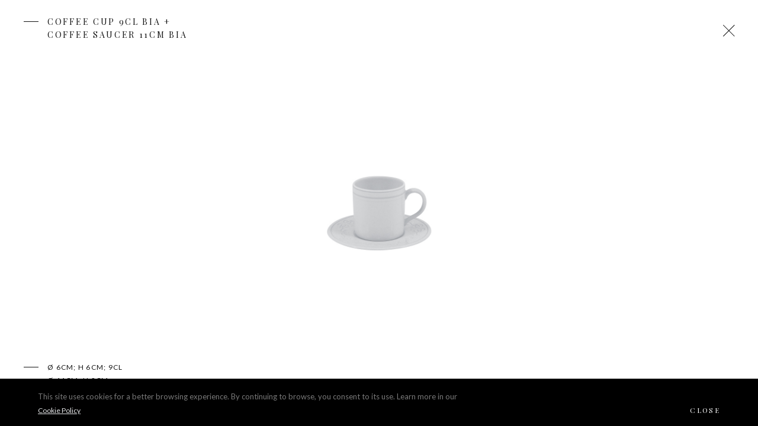

--- FILE ---
content_type: text/html; charset=utf-8
request_url: https://www.porcel.com/en/collections/tableware-collections/atlas/coffee-cup-9cl-bia-coffee-saucer-11cm-bia2019-05-27/
body_size: 17037
content:

<!DOCTYPE html>
<html lang='en' class='big '>
<head id="pagehead"><title>
	Coffee Cup 9cl Bia + Coffee Saucer 11cm Bia - Porcel - Porcelain Solutions
</title><meta http-equiv="Content-Type" content="text/html; charset=utf-8" /><meta name="viewport" content="width=device-width, initial-scale=1" /><meta name="description" content="Porcel S.A. is a prestigious brand and manufacturer of fine porcelain from Portugal " />
<meta name="keywords" content="porcel, porcelain, porcelain manufacturer, tableware, luxury porcelain, bespoke porcelain, custom made porcelain, porcelain made in portugal, porcelain solutions, plate, bowl, events, dinnerware, porcelain industry, porcelain collections, porcelain d,porcel - porcelain solutions" />
<meta property="og:title" content="Coffee Cup 9cl Bia + Coffee Saucer 11cm Bia - Porcel - Porcelain Solutions" />
<meta property="og:url" content="https://www.porcel.com/en/collections/tableware-collections/atlas/coffee-cup-9cl-bia-coffee-saucer-11cm-bia2019-05-27/" />
<meta property="og:image" content="https://www.porcel.pt/media//1/FOTOS/434/13081332734725f.jpg" />
<meta property="og:site_name" content="Porcel - Porcelain Solutions" />
<meta property="og:description" content="Porcel S.A. is a prestigious brand and manufacturer of fine porcelain from Portugal" />
<meta property="og:type" content="website" />
<link rel="apple-touch-icon" sizes="76x76" href="/assets/icons/apple-touch-icon.png" /><link rel="icon" type="image/png" sizes="32x32" href="/assets/icons/favicon-32x32.png" /><link rel="icon" type="image/png" sizes="16x16" href="/assets/icons/favicon-16x16.png" /><link rel="mask-icon" href="/assets/icons/safari-pinned-tab.svg" color="#5bbad5" /><meta name="msapplication-TileColor" content="#da532c" /><meta name="theme-color" content="#ffffff" /><link rel="preconnect" href="https://fonts.gstatic.com/" crossorigin="" /><link rel="dns-prefetch" href="https://fonts.gstatic.com/" /><link href="https://fonts.googleapis.com/css?family=Playfair+Display:300,400,700,900" rel="stylesheet" /><link href="https://fonts.googleapis.com/css?family=Lato:300,400,700,900" rel="stylesheet" type="text/css" /><link href="/assets/release/css/all.min.css?v=20241031" rel="stylesheet" media="all" /><link href="/assets/release/css/print.css" rel="stylesheet" media="print" /><link href="//cdn-images.mailchimp.com/embedcode/classic-10_7.css" rel="stylesheet" type="text/css" />
      <link rel="stylesheet" href="https://unpkg.com/leaflet@1.4.0/dist/leaflet.css" integrity="sha512-puBpdR0798OZvTTbP4A8Ix/l+A4dHDD0DGqYW6RQ+9jxkRFclaxxQb/SJAWZfWAkuyeQUytO7+7N4QKrDh+drA==" crossorigin=""/>


    <!-- Google Tag Manager -->
    <script id="GoogleTagManagerHead">(function (w, d, s, l, i) {
            w[l] = w[l] || []; w[l].push({
                'gtm.start':
                    new Date().getTime(), event: 'gtm.js'
            }); var f = d.getElementsByTagName(s)[0],
                j = d.createElement(s), dl = l != 'dataLayer' ? '&l=' + l : ''; j.async = true; j.src =
                    'https://www.googletagmanager.com/gtm.js?id=' + i + dl; f.parentNode.insertBefore(j, f);
        })(window, document, 'script', 'dataLayer', 'GTM-MQHW94G');</script>
    <!-- End Google Tag Manager -->

    
    <script src="https://www.google.com/recaptcha/api.js" async defer></script>
</head>
<body>

    <!-- Google Tag Manager (noscript) -->
    <noscript>
        <iframe src="https://www.googletagmanager.com/ns.html?id=GTM-MQHW94G" height="0" width="0" style="display: none; visibility: hidden"></iframe>
    </noscript>
    <!-- End Google Tag Manager (noscript) -->

    <form method="post" action="#" id="form1">
<div class="aspNetHidden">
<input type="hidden" name="__EVENTTARGET" id="__EVENTTARGET" value="" />
<input type="hidden" name="__EVENTARGUMENT" id="__EVENTARGUMENT" value="" />
<input type="hidden" name="__VIEWSTATE" id="__VIEWSTATE" value="[base64]/ZaHAgprWs7lMRyUea1wZIGFFpt5Z2ofPNMopv98LYMi9eMiLdHieBlTB7Uv7lEbWsvJXSRzTUhT4bHxB7DlBC5D8Mxdz1FTWx9qYX/+FbY39G/mtuFBeLAuhQs7YakBPIW68hEiQT9pPGPnO79whKRwMH+lE9D/VaDs/fnY+DY1YII1orzQHcTNgPsUIvssf4WVvn/LkUn0gwjfjnhdJFbGKPE65Cun+ZG1jSftT3OonKHPPoQdjLJj6iueKlE4unKexmWm5ijtdJEzR4V0OySLy8KF4VE+KwfmJxXm1DIRdPfPxj+OFmODJaPNYejEj/MhqgCyFAxvzStRTwdx737DAfBLEzY+DkLjiYWxxwtZBJ1jcJV4/vQe8xog9/[base64]/8I3uuRTzEPyCEgahG8M67u9z5alTlNCgHyhro5l7zlmGH5+Jdxv+0U0uK4K2Pkf76lhA4OioqYlQe70hQcvqDv/EVDJkOwyqzASyaIb6vtVqMZgn440qsykrYNBAL1HzZYKYi84tP6tevOyYpWf3elIbmtMK8vGmLcVPMQGlLjLUNCQywAp71zy1dlPGMZwZvL4uUwB36tEiZVc0QMHckq2h/MYkf+VGi/DbStdDdCZtb8BucS2iKIQfLisr8O0rrCmYZh+oJdP37EF3EFJcJGPsLCKK2RFXIcFORfT6e6rcrQKhNNfV00PnkvDqsqmet5PM/LFS8lAdD9lrep1UhEuqL9c2m9zg/I9z7dqSXTbUYtHEwiYwIO5cloElQ6gD89x5Sg/DP85/lZ4l0NDY0gyvCp/srEhpXkw9r/pNXuJO3m+JiNC8URjSOq+mdR7/cJTubW7PnT+HayXVLP23946gdQwyx/+Pm1TyVyGSCOfFxCJUoE/hsPuNON6erplx+E6VKJV5vZYB9ISIb0gCopF4eHNEc6PMC7u70B9WXpPnqdltn/aoI82S/y1A6dK2xRAWri8yI7e1GT44FI1Lat6O93Zl0azaIHfOmOcwPmzfE5lDDrzA7qMkB4cQrY+3Ce8whaifTfyFMiF93XBc8a2HnG45T0oe10vEo2UUUhZUEXfnx5yR8Rl7ogcyH3yP1dPkX2TiamqMXa9aBbNVvojZKjgH1z4f0448W2LSQdHqJsJBQgdSH0q/[base64]/orRanQEdMRjL8IEJ8wn9/xm6+4GZEb/mbUrJYdZoZofPUdRViFB955H/lcB2lvZd21GV7rr9ln6OrLoTND/9fWRfT8XQcxnu6A/uxtUbUroeMK1v4UTwEGdHAZAr+8J0Ro6APUROoBvzvZo45esI4FL6+47erA5gZ8/s3Lpd5D3wJCSvgeg3tPJth64xavInX8aE7Tor0YivyMVimNtoAOMWijodGPKkrnuaXk67J1Zt4XrjWMI2O3yTXyYVMrj6myp1LUbNwHLlC/u+dl9dadmC6eOBCnBXMSXXtIqO/vz1Tj0uQysYhUjovD4ehc2puRCtwZISa3Jt/ivPcYBAhnx3PKM7xMH9D7nZCFgHf5EAHvTQBJQgwNkWB0hswP+NqhV/A+zS7NenWXu77y+PzACPZVTNu+KsMOinuUx+EebidLc4nryfpJ9F1ArLuTHz99WumTgNUZ6rXWgy0au7DbhmStTNmLa5MeAO4gr3l66PLHf22mEbdJIccyNN40g58TaF7XbhTUXrh33T4Ga6jhmaD/F8oBhv7dXJ5g0I2uBYWe/wFh6cw4Hbj9T8y1dt65o3QF8HQjlvfvIr6SApCZoCXJ0wvR8ZHbI+8wpL0JYQi6GitOlps/M9VymVudi0zTNTL3omoPO9j3vRx02ZQBTCTwwa2aPnaJSEHo5M74BLBww/i0ug4eaTw9HAzSKZazkZ9kHF1Q5DYF+E93QbXeTHHlXERFR1/[base64]/DusoZMHwAKJhJzlE4WA5mi6cLI1Vv5WUC+RrhTorDPeJOCtfe8t+GWQDR0KkmnebvJXWX6Z1YnbB0DOsmB/VF0pXWQTldoG8ihOwgmrGrfC2XyA6XsLQV3tHFiyr+7TrLXBVtEzhdxX21mSjPFBRGTWI0bcYFi7FrytLRL9QetD1/wGQPDXCgww1q+ZX0vjd2k4fMi7ogpflj5Gk/GuZw2BzbBWhAfHORoAnXov8tNMhsKtaHiXFaWn6VsoNwwv8/54+Z50/4WpdS0vuwgbUlltb67Aj9VRInQ2+f+lig6X7GZFTI1fJIHxYIQTBTZanJssIhhWjypcm7hxVUrQf0mtBpvaZnz5CArwoxgR3s5y0miAq36U6TvtNtx0MQ/388pvjQI3L7FJLXuWlonaEDCpyvzHPhBZaeRFai6a/S8RqBiuR2RS1Yhm+OOpNeSCTZGhZsgsAzsftdUGjrK4Hixxb3iuGWfyTZ4rNP2EG/RsZOzmD8TyNey8l3w1LSswad6WBvNb56I0tor0P7Rkdq4biotJN6GH6MJhH1tLpdn2GsfKq1J/DhBrFskYkC1tvxw66Ba+K30i5/ks8JhTTTwGtyNLrEQf73WRIDtlcNrw1h78udLZpMRds6CfVKQ+b1xAK4o2ktDiXHfzADE4vUOhs+vl+KkbwynVDCQ+gQ1NdF/NDalzwsnZyAk9Wd8nBdIkYpAU9h7A1MvZwIkOVe3tXxqPQOUg3LDDgJoqtKs1m9x2zxufMOtpBnmR+FODC99//1rYBpNLrY2j4rLifdBBNab18Is9N8cpcA0K/zhxZvg2lNKazxq07RBMyfvitximuG3ZRvLbJoHzKIQSeLVZq/2NgxWzL37EMq/W5cXYBe22sNvlhcnQCplEwqCTYfG7nPrLH/RNFYjkzg4++yRy4GrfcX0Nov2WcQj/dKU47Ey5RT+aN6Zlkt49IvOk7ptSGxemp+1AAiI64nIGNzM+n7FDu/diw9XBR5yCo6m1DHmBMO5BWMz/R6yxD+pRVFybcvMP3wYv2ha3JnYGkURYZkjmCNcOcWi5SFYAVFQgZBprxIGhEa9t7EbcPI//sfIvo3Ysq0aqAwVmyUGXA7h4V3LaK6+f5JcIH0hKVj6xvCXUa6Fj/3OPBv2/oQ0YiyiYUqAXRofufgPC7ySWFmhmvURw9hr7YAw1ITsFtF25P38Q0UZsJqLCE5e8BLgmNXe7pweF4g+t24NFICXo9XlYjiqHKIYMCzmdyma1iwTAAAqM17qFePEp9mWgTZxrvmhbtGv3wBaoEHgmlh2wsClG6mYScvUJ/jQdoZjmrreqbM0ZOaR/MwVAMA655xNulg7VGL8oeM6nznYC6pLXz/qr8eatV2JzQyCHm7HDj3tUy9QfOCHg41srzYXCHHL90QVnVwxH/74CdqnX1LwD0eHQZWYYw3ykHDkDpdVZ6aRq8K3md/kSdKD6x8yo7crvDV9hBIMw9cI91at8t41pyZ8w0wZSnei/pPUIeBVWWwPKsC4FWqi9Z9AOwiQh4XgEvLQttoH3FwZNJNJc79Exh+Dlnt7H0XFTOwoEJgrAZy5vP9Mi/dWSV3xWT3G4vYOYoEhrQ8XDzuqoV449oa94b3Rkc7eCE8V/briVnK14ZjkIEPU0YXw91bwwj+KYTU/uTs+DQPMEgK3nhuLNYLWiPofKddBb0wjhUMxfUvpKAqzbQgBq1iI+V4C5aTcTpQtVWJBgQMk3yJhhlherflinhyBYumaPloGAgd/NhBzKkR7UIK//[base64]/qwlFX/G3w866Y2ioq/h1hSX5mSoYkF02YE4jICvAkbk3oAafmM3qfPmHVRVZf6HobmAo3DQ4a3SOXYkRDh0QCxwHxAj2+S7Z/oN8MetHZZzqgCYdQp+nKM6POaQeAL/[base64]/2oF0axAUwR6mXhQll82lf2eo3oL/yfwnvZ+htBUe3Insw21WGptLY/p+XjRnVh/Atvtuh5FHky8cF75hAInCU3AKP+YKeYxsUvYdDC0hWYtJ8EWflRb1bMv8C2kDgO1q5n3nUXzCgHtU7MKFcoer3TTu8Mz1wh+aBHyyZpshd6heSBcD/[base64]/1HpQZOIKPP2oCK3xyG4wLDlVRt8mhHyaH65iYAapfHpKgxnbeew0TxgRA428z+420lizW5QMQIm9ftLDYOMpOykPctJrGiUSC6DFltyOkoFrWgQqkohHq86GFHdcGa1b0XfdCZkQ+Ifvfcmon9T5kHdCNwb2T4CzGkzCf1CBFlb2zc2Z2AXW4xg4S2UjD9kNx/7H8BmHagFJAZ1xL1bEQSO+QLnDfmeXNCmf6PQMGgxVGSHmdlMROdt9Jabm/qWOUWgC5xqpUa6LPHgFtY9f3vyI8E7xb7NrkCOyP8BVqgU0WjG4G3P+K0hXzDfzooc/jsw+LhD7vp/U1oXV0GknNKNVifiWubqQm+EmzymuooqenWIX8bKPMNMOwmuecKFuPr7Ec43SDZmXdnQLB6TvgOh+GrAMnXmvrOVMojl0yCbZrtzosqF9z45vKPe2hKzvr5biFgFWz32oZFJ6A3290p8F+AAHQ6EpDhNi1RQglU1Cjz5W+/igOsHs4VwhCS5MCdf/LZ+aaf/DuTYRuJJ4PgmQG0AdgNVC3LeNZFqYrQZUnP0RbNsbYcHMspVB0NGa5SZHdAHvmP0HejrfreK1KjEUqUTIAxI8aCx06GBEd3FRJprEr52dmxRa7r6HfWK89DXuJkouKFA9nX7cxi9kk+9DVVOpZ24/QH8F8bFJ/nwA2643+0SmQIXHmtfukCnH5uMYuWcmEtv+9ixsYKerUpVVw0f1JqPga7AOrQUXxVZ1sQj/MWMKIYZWCHBJhlK/ByeHBiIC8TUi753rpoG7mQyYmGOW1ejwuBDytRCS2i/005+AA8lwS+ftcP/OdQXl5VLO+qvDRbneymB2WFvtj7EEBe8vYalnmKXYJgW/TT1SdJZVbzPuTEIANhHlOQfb5P2bzkzuke+gaquhO7k1anZeKng8BYknoChYethN7fOhyy7sN5lP64ropYkcNjOYRgRDSL9quCWp2D+NJ7Pdk3XW6pwg754Nk59Guhsvzzlch3Iljae9FsEMd6whpVCX0PFdrrlZ3/g5JMHSeW06gy9qIuL1Xa5Zimcp62uzN50cPmtqwe9sgzYm/ATVjEmyh+W1Hxh/LgJIi3dlCuTDtLwXs5HNV0Y5eXt+hhC99sXAXz8n9dsurtGKwqurFvu2jhnfeXDC2E98Up+SBUdbk5lPhNAiTu00ev+iyAyyktFxodjB7Bf0zjUXwWwqGo+lxxnNV+z1IlbC0YesgxNVMmguCOg8DDR3g1pHa20jMFnMWo3/+Dh3n4k2C4tf0EkDhb/sVKGBB4QOU2F165PjRDQ0kYXGueAEv2ayskiAismqQFQwlvqwM0t47Cr21PcaIC7CMLxBJR0WdDU/7A2L682dFhAb5ZuTmxwacXdi/8P2V5Tk+ZofMRYERgUaCkMG+fOpcQobox8n/NAu31BfjTaQm/i3tNwjhmblIdMNOWGKO+sw29RvzZ9k4xliOLdIGCdZEaXlbL1xJHUYR8gtNeRqJ/wdo6nFFRIppjFVNh+scaO6uQdPmc8N+sLrjiH0evPmS894qHYKfgFYtY+A5fD1JoQDu4lGXcuEgdY31C2Ac7dYPnEZZC1/E98idY+Co0FB3mwO2vjxpsVt71i8p9Y3UZdtLON6nlMFFvzddqk5luzcYAoyqNYqzG8fmZan2FC0HNxsG7iRqJ7jCO6l4pcCk5aopG/K//YQ85q1Fhgf95s1/MHpOoqNSf6o4C7rlIJgPzBfGfOgITuf/kpo9CtT8BsmMfwokTbkgS27Z2fzqKK2zNJrOzxbM+WCf7PWLSQVRilJAos1f3fA2QiwBIo1OhEwTOGNAMhVI7ErIrcVOxTZLXXD3zlFVC5FTJRjIClLrpuCb/Nr6Hu7gBEon30AuvhyhRKWDjPmrfLru4atiPBYTnFr7Qw4Z9EGvbvUzRzWeMi9xuWYj4Qhcp8LaFMF7HUrOZi9XV7opBPuyHbv+IUAknrAuzC5AS33TQnOo+MYBaM1FN9VgnnNcbLulfLEFkxC56EVmoy1Hw8aBc2abPo3WfUQO0KLr6M8Rtzh5frIF8GJZpvR/PvtSR5BEOlvq25dRBpM1Cocu9+msapV9cLal90mOPiKwUCp+6ALpkVagqaXMx5y4uT8Q+8nazcSXhLNG1eXU81ykaUzE0YtLA/tQy79xtjoPPtFWd0cO21SL6rwvuT20dpEsvi0x0vfrvs03eDobCMjAVTVdcAWpJunV237WQJvwaCrVuG9x72NGLWJ1m/ULU6nm1cxmTLifx0ZXtahDneWNKodvk09u1OXV7wwgx0Xl6BI5NHJYoJ+NH3mt/sR0P36hdMzqxcOn1qUGbxdVPx3MmG7md1QOtKUVeecNvpnFCjCkA2xH0e2UZdsyj2UOSNVLACFvODcYvirmdlO/U40Tk5Yto11wccYWTpiJDVaPLWMjM80zGKY7l0US7LrnvHsQmISOuZnqwt/stchIyuAqDBRGoz25vmDDP+981d9ocA6xGjrrsQk0c2ph+6urJkxWUPcW0pch4xypFv4FT99zkU4G6akAiBVyo+dPoSIXD/lAhw5mUZPtVrAkU5Df9eynGYKXyIP6RBu7QkaXmPc2e7m/zGa4+gT66jcLYGALsQ5bsArvkCjECaNERtA2JqkpFhR5GOKTJqlKQSk9ACDEHGkgl92FYZMv7x977hvZ8So6DeIPa1cwp0UE1BAPCChn5WXOx/f8fn1t35qnhQkn1MokAoRiCLUeCzN8svlDf9qa7ML7WdseiuLioMnUkd3NDnFAxfmJMtcjKlf3VoWTLnll84sKQnEyg6rap6ZqvRjgyD/73pWahv+40XO6sHpoUYvwpYHZ4BiSPuivjfMKdddk2ic1TevOGZpc678/[base64]/5eNMvamGg5jTIbSp7FVqlNTIRN2tl/WTa6xpLpg8j0aR+6Z/[base64]/5bqzwPq1lDYi8GbBOBYEPsUGQTT0ffzn99hB2BtbGf4V3qLaEwlxeB6a2uvFng11AowiNMs07jLR9FFjk9JVQLoaCWm1IJsZW+9/gZjorWhFKacpo0R8TPaw2FFWAufcrI78ZeIcqFPQrPaF0fRu7qWZ7CB2gEhF68HtT8li4ab0tbeo/gBLzd3JdPqvtAsJETU6vvbOzKMfFiK0wECZXmKbrxp7xt0MkrBALgP9W7kp0f44NsGHMHf0wzpb7mZQHm/sX/j3uGwwAK+VYEmeYEXDYg1hF9VK7yWE8h9vcOP2vuzwl1fwyuA6w2qYTOPgl0qNjXc6yyHTX0Fex6JcoP9j8shwjH7AW033G2KLGXoqCv8utRy9qhn+8K5NdpzxL8UM9fP+pwwZzUQi+xmi28qeqidWjrE0Xmk9Uc2/sWJCI8DPrfw4xSeVHNjsgjq+5EPFblegS0PZJv88zUO4XMx9AhwRiroqjNadlS0HqST5QmbA1+Ss7Tu29nIpRF8Y2i0ATBItTUbfuTy4EJhORbMtkbs4pB3zCxkG0d7Qsfe+TuGohwKYQHcRDP2fffvexQPacLDZb8t/eZgseScxyhtFTkAYa9gvkCHKmvy+Ar8ZufaPZChvBwjsT4Gi2XtDoM/ktyU4o23gZSlYiFPqTO2sR50YQBdwwN0g++GDmGJ/6VBVRdtQEIWJNQ8MMePVe6K2O1bNZXqzJ35bxtJzqzDGnLuoYpGu6WCluAeEfwLzZZ23XHZZCbveH5PTrIb8pNey54VjamBEuxuACmKCGuAP/4pjmM9V8MWRp31P2tdcBESjfR6IenG1/Md98LZkbyp1NB9YYD8J2sxHeXWusxfjTAYYnIaHOTmmH5jFBbGzPvWwD/QrseEcb1DU/reWpvB4cJPQ3lltVye3IE1RsgRBE4cZbJwpwJak6OZN8+1RjXMHfrBf/dcQWQF0fKnDWpsTAlRNHKekzfcSFhNIGQEPx8y+eKcRbJjONUWyY10hOGREm4DIQOcWyDuOMf0igzl1chnGv2PNLCr3QAzSvd/knhIbkzdqOte1M0JT5txPB181+2SRyeFX/oX6bdYOQbHHU55hFPGiAgs/EoPgULr2BdLNEsdQytDqwNDZ+9iLfRbBj9k45g0KfnfKwgGp2bdJfADm3UGVODcd8TeTGmoqEuhgW3JwUVlm+CmONDNB0AQiYVsAWRgvvnWtWqrsmBfxlmHK//H1TM0XOr91MV1oGI65Jymf67QpxMwFtdW/1YxQJkkfjHQDhqtgic5684M4vwuNG6N06KcifUShUeNuGUu1l6Km35Abwra+cP9cpBlPomiTiQvYT4rYf8xHz4/22WcWPijkP0FWtP6J4+hvalCxTzlgxZUy98IDNJW4SDqWWQPI0Oksd6mtcQpbfjwI7n3fdsbR10xOdAviG4byari5XpYcqXSkYDp4n/IPuPgb1M3tM6Alu8sGWJJ45fYGXZkWWUpwseuZ0NMwvJVGTqdXxfWZcw7rZlczcEMEwkkKBoKj00W1H+u0HMcB12BUcxc7hABcNdj+5bubwBSjeeqjTMUtqMJLGsi90iLr9R+aWDKUuIm4ncIVrueD3+xgVp/mM/wfUfPzlwRoV5xBSn06r8PV80Wyaf08XWK8spf3MqscVGEmMYsg0+kV4a+5yuhMKD7yMVRss/3/fPlrdyD9aD8IIfY2eRiv3NfIQUX1/v+hDM5vExxpKHRMe+rHaXguKcNTRwh1g8Nse8q1Z0S54IFiSRvcAYLMqGzSyPwanALVrNVbormseho6tamUC7JhuvOBqUQeGuFnEpsw9mwORr/ImrvpCrJyvInw3oOUXuv6T1bCPh8DCcONtj+TzBV5tnNZoZCHWwMa7U8y58+mQ5AUnxNZieDNEOmyv01DOXxgKlrsTrqJ1kbK/jxWLwuB398gMYN1aWYataNST/yp5AW6AocJRORZ4VDMudNwp9VC65DPZlchX5hzK/EH4MH+eL3NdUc4Y8pztk5/vK6MFMqzw1jJvdRAko3f4TR9+dAzEg+HCdC6sWT5EP6Pa6GTE16rjLwqIMlG2IFQwTjp38XhS0I87UUBKw7pV0IYkvT7yhX/D6NeeHxa6pKi0JFvOMk0x1rEXVB493zGzO/jfWehJ4cqU/2eZb/628GXbbAkow=" />
</div>

<script type="text/javascript">
//<![CDATA[
var theForm = document.forms['form1'];
if (!theForm) {
    theForm = document.form1;
}
function __doPostBack(eventTarget, eventArgument) {
    if (!theForm.onsubmit || (theForm.onsubmit() != false)) {
        theForm.__EVENTTARGET.value = eventTarget;
        theForm.__EVENTARGUMENT.value = eventArgument;
        theForm.submit();
    }
}
//]]>
</script>


<script src="/WebResource.axd?d=oKG85RVVacV54XaiaG2t4THrHfLVo3UkG0-qriH3Xr0T8DcXhi9PF5prF0Sw_QHPxRNa8f9glrGzElZEEZUr2m981u01&amp;t=636995966740000000" type="text/javascript"></script>


<script src="/ScriptResource.axd?d=KRw3TQSCU3XPPTzzRIQblypjVhk8H-2WRn81-JMOwBH7RHBneiRxt6p9o4DN8TqOxcnp6ZN44sPz1x_W0CTa1EIv-HhLNLDJ7QPoZ9mX51TbKWaaCjtslg7849x8hSEvGeCm83GmM2xSgy1qBPDsRGkqjn81&amp;t=10c151ff" type="text/javascript"></script>
<script src="/ScriptResource.axd?d=GEDqDBMqyEbcPvD31XLNdSAMHy8nXEPFOGB7jSpyDN0VoswTFDRi0PVOZ2a3yB9X4J7gUJFEVhxFC-VmuF4SeVnHEEYzVrO02d945oJfsfBGb-ttpGnUJRi0osunJoKlw4Cub83ETH0eDX8YU5ysVzImSpWGRDmWVQdzu3vuGuI6nASO0&amp;t=10c151ff" type="text/javascript"></script>
<div class="aspNetHidden">

	<input type="hidden" name="__VIEWSTATEGENERATOR" id="__VIEWSTATEGENERATOR" value="8C5677AB" />
</div>
        <script type="text/javascript">
//<![CDATA[
Sys.WebForms.PageRequestManager._initialize('ctl00$ScriptManager1', 'form1', [], [], [], 90, 'ctl00');
//]]>
</script>

        <div id="UpdateProgress1" style="display:none;">
	
                <div id="loading" class="comp-loading "></div>
            
</div>
        <div class="masterpage">
            
            <div class="page">
                
    <div id="cph1_modulodetalheprato_434_module_holder" class=" ma-modulo modulo-detalhe-prato">
	
    <div class="holder" style="display:none">
        <div class="info_top">
            <div class="lnk_back">
                <a id="cph1_modulodetalheprato_434_btn_voltar" class="btn_voltar"><span class='icon-ma icon-close'></span></a>
            </div>
            <h1 class="lbl_nome"><span id="cph1_modulodetalheprato_434_lbl_nome">Coffee Cup 9cl Bia +<br /> Coffee Saucer 11cm Bia</span></h1>
            <h2 class="lbl_colecao"></h2>
        </div>
        <div class="wrapper">
            <img id="cph1_modulodetalheprato_434_img" class="imagem js-imagescale" data-scale="best-fit-down" alt="Coffee Cup 9cl Bia + Coffee Saucer 11cm Bia 0" src="https://www.porcel.pt/media//1/FOTOS/434/13081332734725f.jpg" />
        </div>
        <div class="botoes">
            
            
        </div>
        <div class="info_bottom">
            <div class="lbl_medidas"><p>Ø 6cm; h 6cm; 9cl<br />Ø 11cm; h 2cm</p></div>
            <div class="lbl_ref"><span class='lbl_ref lbl_ref2'>ref 75144 0471 +<br />ref 75147 0471</span></div>
        </div>
    </div>

</div>


            </div>
            <div class="footer">
                
            </div>
        </div>

        <div class="g-recaptcha"
            data-sitekey="6Lei3UEsAAAAAIM-4BHvYGOvb0-8AhbbQb1W6Fdj"
            data-callback="onSubmit"
            data-size="invisible">
        </div>

        
        <script type="text/javascript" src="/assets/release/js/all.min.js?v=20241031"></script>
        

        <!--[if lt IE 9]><script src="/assets/release/js/standalone/jquery.ma.outdatedBrowser.js" type="text/javascript"></script><![endif]-->
        <script type="text/javascript">
            var timeout = null,
                sessao = '346c266c-ded0-424b-8c28-c13e189e6a6b';
            $(function () {
                cookies.create("screen", master.getBreakPointName());
                master.init();
            });
        </script>
        

    

<script type="text/javascript">
//<![CDATA[
Sys.Application.add_init(function() {
    $create(Sys.UI._UpdateProgress, {"associatedUpdatePanelId":null,"displayAfter":500,"dynamicLayout":true}, null, null, $get("UpdateProgress1"));
});
//]]>
</script>
</form>
    <div id="mc_embed_signup" class="mc_embed_signup no-print formShow">
        
        <form action="https://porcel.us19.list-manage.com/subscribe/post?u=6a3c4168a35ee79674162c9a1&amp;id=7f47a925cd" method="post" id="mc-embedded-subscribe-form" name="mc-embedded-subscribe-form" class="validate" target="_blank" novalidate>
            <div id="mc_embed_signup_scroll" class="wrapper">
                <div class="sprite close fecha_btn">
                    <span class="icon-ma icon-close"></span>
                </div>
                
                <span id="lbl_newsletter_subtit" class="subtitulo">Subscribe Newsletter Porcel</span>
                <div class="indicates-required"><span class="asterisk"></span></div>
                <div class="mc-field-group">
                    
                    <label class="label" for="mce-FNAME">
                        Name</label>
                    <input type="text" value="" name="FNAME" class="required" id="mce-FNAME">
                </div>
                <div class="mc-field-group">
                    <label class="label" for="mce-EMAIL">
                        Email</label>
                    
                    <input type="email" value="" name="EMAIL" class="required email" id="mce-EMAIL">
                </div>

                <div class="mc-field-group">
                    
                    <label class="label" for="mce-MMERGE6">
                        Country</label>
                    <input type="text" value="" name="MMERGE6" class="required" id="mce-MMERGE6">
                </div>
                <div id="mce-responses" class="clear">
                    <div class="response" id="mce-error-response" style="display: none"></div>
                    <div class="response" id="mce-success-response" style="display: none"></div>
                </div>
                <!-- real people should not fill this in and expect good things - do not remove this or risk form bot signups-->
                <div style="position: absolute; left: -5000px;" aria-hidden="true">
                    <input type="text" name="b_6a3c4168a35ee79674162c9a1_7f47a925cd" tabindex="-1" value="">
                </div>
                <div class="clear">
                    <input type="submit" value="Subscribe" name="subscribe" id="mc-embedded-subscribe" class="button submit ">
                </div>
            </div>
        </form>
    </div>
    

    <script type='text/javascript' src='//s3.amazonaws.com/downloads.mailchimp.com/js/mc-validate.js'></script>
    <script type='text/javascript'>(function ($) { window.fnames = new Array(); window.ftypes = new Array(); fnames[0] = 'EMAIL'; ftypes[0] = 'email'; fnames[2] = 'FNAME'; ftypes[2] = 'text'; fnames[6] = 'MMERGE6'; ftypes[6] = 'text'; }(jQuery)); var $mcj = jQuery.noConflict(true);</script>
    <!--End mc_embed_signup-->
</body>
</html>


--- FILE ---
content_type: text/html; charset=utf-8
request_url: https://www.google.com/recaptcha/api2/anchor?ar=1&k=6Lei3UEsAAAAAIM-4BHvYGOvb0-8AhbbQb1W6Fdj&co=aHR0cHM6Ly93d3cucG9yY2VsLmNvbTo0NDM.&hl=en&v=N67nZn4AqZkNcbeMu4prBgzg&size=invisible&anchor-ms=20000&execute-ms=30000&cb=1xl9tnkrblxa
body_size: 48617
content:
<!DOCTYPE HTML><html dir="ltr" lang="en"><head><meta http-equiv="Content-Type" content="text/html; charset=UTF-8">
<meta http-equiv="X-UA-Compatible" content="IE=edge">
<title>reCAPTCHA</title>
<style type="text/css">
/* cyrillic-ext */
@font-face {
  font-family: 'Roboto';
  font-style: normal;
  font-weight: 400;
  font-stretch: 100%;
  src: url(//fonts.gstatic.com/s/roboto/v48/KFO7CnqEu92Fr1ME7kSn66aGLdTylUAMa3GUBHMdazTgWw.woff2) format('woff2');
  unicode-range: U+0460-052F, U+1C80-1C8A, U+20B4, U+2DE0-2DFF, U+A640-A69F, U+FE2E-FE2F;
}
/* cyrillic */
@font-face {
  font-family: 'Roboto';
  font-style: normal;
  font-weight: 400;
  font-stretch: 100%;
  src: url(//fonts.gstatic.com/s/roboto/v48/KFO7CnqEu92Fr1ME7kSn66aGLdTylUAMa3iUBHMdazTgWw.woff2) format('woff2');
  unicode-range: U+0301, U+0400-045F, U+0490-0491, U+04B0-04B1, U+2116;
}
/* greek-ext */
@font-face {
  font-family: 'Roboto';
  font-style: normal;
  font-weight: 400;
  font-stretch: 100%;
  src: url(//fonts.gstatic.com/s/roboto/v48/KFO7CnqEu92Fr1ME7kSn66aGLdTylUAMa3CUBHMdazTgWw.woff2) format('woff2');
  unicode-range: U+1F00-1FFF;
}
/* greek */
@font-face {
  font-family: 'Roboto';
  font-style: normal;
  font-weight: 400;
  font-stretch: 100%;
  src: url(//fonts.gstatic.com/s/roboto/v48/KFO7CnqEu92Fr1ME7kSn66aGLdTylUAMa3-UBHMdazTgWw.woff2) format('woff2');
  unicode-range: U+0370-0377, U+037A-037F, U+0384-038A, U+038C, U+038E-03A1, U+03A3-03FF;
}
/* math */
@font-face {
  font-family: 'Roboto';
  font-style: normal;
  font-weight: 400;
  font-stretch: 100%;
  src: url(//fonts.gstatic.com/s/roboto/v48/KFO7CnqEu92Fr1ME7kSn66aGLdTylUAMawCUBHMdazTgWw.woff2) format('woff2');
  unicode-range: U+0302-0303, U+0305, U+0307-0308, U+0310, U+0312, U+0315, U+031A, U+0326-0327, U+032C, U+032F-0330, U+0332-0333, U+0338, U+033A, U+0346, U+034D, U+0391-03A1, U+03A3-03A9, U+03B1-03C9, U+03D1, U+03D5-03D6, U+03F0-03F1, U+03F4-03F5, U+2016-2017, U+2034-2038, U+203C, U+2040, U+2043, U+2047, U+2050, U+2057, U+205F, U+2070-2071, U+2074-208E, U+2090-209C, U+20D0-20DC, U+20E1, U+20E5-20EF, U+2100-2112, U+2114-2115, U+2117-2121, U+2123-214F, U+2190, U+2192, U+2194-21AE, U+21B0-21E5, U+21F1-21F2, U+21F4-2211, U+2213-2214, U+2216-22FF, U+2308-230B, U+2310, U+2319, U+231C-2321, U+2336-237A, U+237C, U+2395, U+239B-23B7, U+23D0, U+23DC-23E1, U+2474-2475, U+25AF, U+25B3, U+25B7, U+25BD, U+25C1, U+25CA, U+25CC, U+25FB, U+266D-266F, U+27C0-27FF, U+2900-2AFF, U+2B0E-2B11, U+2B30-2B4C, U+2BFE, U+3030, U+FF5B, U+FF5D, U+1D400-1D7FF, U+1EE00-1EEFF;
}
/* symbols */
@font-face {
  font-family: 'Roboto';
  font-style: normal;
  font-weight: 400;
  font-stretch: 100%;
  src: url(//fonts.gstatic.com/s/roboto/v48/KFO7CnqEu92Fr1ME7kSn66aGLdTylUAMaxKUBHMdazTgWw.woff2) format('woff2');
  unicode-range: U+0001-000C, U+000E-001F, U+007F-009F, U+20DD-20E0, U+20E2-20E4, U+2150-218F, U+2190, U+2192, U+2194-2199, U+21AF, U+21E6-21F0, U+21F3, U+2218-2219, U+2299, U+22C4-22C6, U+2300-243F, U+2440-244A, U+2460-24FF, U+25A0-27BF, U+2800-28FF, U+2921-2922, U+2981, U+29BF, U+29EB, U+2B00-2BFF, U+4DC0-4DFF, U+FFF9-FFFB, U+10140-1018E, U+10190-1019C, U+101A0, U+101D0-101FD, U+102E0-102FB, U+10E60-10E7E, U+1D2C0-1D2D3, U+1D2E0-1D37F, U+1F000-1F0FF, U+1F100-1F1AD, U+1F1E6-1F1FF, U+1F30D-1F30F, U+1F315, U+1F31C, U+1F31E, U+1F320-1F32C, U+1F336, U+1F378, U+1F37D, U+1F382, U+1F393-1F39F, U+1F3A7-1F3A8, U+1F3AC-1F3AF, U+1F3C2, U+1F3C4-1F3C6, U+1F3CA-1F3CE, U+1F3D4-1F3E0, U+1F3ED, U+1F3F1-1F3F3, U+1F3F5-1F3F7, U+1F408, U+1F415, U+1F41F, U+1F426, U+1F43F, U+1F441-1F442, U+1F444, U+1F446-1F449, U+1F44C-1F44E, U+1F453, U+1F46A, U+1F47D, U+1F4A3, U+1F4B0, U+1F4B3, U+1F4B9, U+1F4BB, U+1F4BF, U+1F4C8-1F4CB, U+1F4D6, U+1F4DA, U+1F4DF, U+1F4E3-1F4E6, U+1F4EA-1F4ED, U+1F4F7, U+1F4F9-1F4FB, U+1F4FD-1F4FE, U+1F503, U+1F507-1F50B, U+1F50D, U+1F512-1F513, U+1F53E-1F54A, U+1F54F-1F5FA, U+1F610, U+1F650-1F67F, U+1F687, U+1F68D, U+1F691, U+1F694, U+1F698, U+1F6AD, U+1F6B2, U+1F6B9-1F6BA, U+1F6BC, U+1F6C6-1F6CF, U+1F6D3-1F6D7, U+1F6E0-1F6EA, U+1F6F0-1F6F3, U+1F6F7-1F6FC, U+1F700-1F7FF, U+1F800-1F80B, U+1F810-1F847, U+1F850-1F859, U+1F860-1F887, U+1F890-1F8AD, U+1F8B0-1F8BB, U+1F8C0-1F8C1, U+1F900-1F90B, U+1F93B, U+1F946, U+1F984, U+1F996, U+1F9E9, U+1FA00-1FA6F, U+1FA70-1FA7C, U+1FA80-1FA89, U+1FA8F-1FAC6, U+1FACE-1FADC, U+1FADF-1FAE9, U+1FAF0-1FAF8, U+1FB00-1FBFF;
}
/* vietnamese */
@font-face {
  font-family: 'Roboto';
  font-style: normal;
  font-weight: 400;
  font-stretch: 100%;
  src: url(//fonts.gstatic.com/s/roboto/v48/KFO7CnqEu92Fr1ME7kSn66aGLdTylUAMa3OUBHMdazTgWw.woff2) format('woff2');
  unicode-range: U+0102-0103, U+0110-0111, U+0128-0129, U+0168-0169, U+01A0-01A1, U+01AF-01B0, U+0300-0301, U+0303-0304, U+0308-0309, U+0323, U+0329, U+1EA0-1EF9, U+20AB;
}
/* latin-ext */
@font-face {
  font-family: 'Roboto';
  font-style: normal;
  font-weight: 400;
  font-stretch: 100%;
  src: url(//fonts.gstatic.com/s/roboto/v48/KFO7CnqEu92Fr1ME7kSn66aGLdTylUAMa3KUBHMdazTgWw.woff2) format('woff2');
  unicode-range: U+0100-02BA, U+02BD-02C5, U+02C7-02CC, U+02CE-02D7, U+02DD-02FF, U+0304, U+0308, U+0329, U+1D00-1DBF, U+1E00-1E9F, U+1EF2-1EFF, U+2020, U+20A0-20AB, U+20AD-20C0, U+2113, U+2C60-2C7F, U+A720-A7FF;
}
/* latin */
@font-face {
  font-family: 'Roboto';
  font-style: normal;
  font-weight: 400;
  font-stretch: 100%;
  src: url(//fonts.gstatic.com/s/roboto/v48/KFO7CnqEu92Fr1ME7kSn66aGLdTylUAMa3yUBHMdazQ.woff2) format('woff2');
  unicode-range: U+0000-00FF, U+0131, U+0152-0153, U+02BB-02BC, U+02C6, U+02DA, U+02DC, U+0304, U+0308, U+0329, U+2000-206F, U+20AC, U+2122, U+2191, U+2193, U+2212, U+2215, U+FEFF, U+FFFD;
}
/* cyrillic-ext */
@font-face {
  font-family: 'Roboto';
  font-style: normal;
  font-weight: 500;
  font-stretch: 100%;
  src: url(//fonts.gstatic.com/s/roboto/v48/KFO7CnqEu92Fr1ME7kSn66aGLdTylUAMa3GUBHMdazTgWw.woff2) format('woff2');
  unicode-range: U+0460-052F, U+1C80-1C8A, U+20B4, U+2DE0-2DFF, U+A640-A69F, U+FE2E-FE2F;
}
/* cyrillic */
@font-face {
  font-family: 'Roboto';
  font-style: normal;
  font-weight: 500;
  font-stretch: 100%;
  src: url(//fonts.gstatic.com/s/roboto/v48/KFO7CnqEu92Fr1ME7kSn66aGLdTylUAMa3iUBHMdazTgWw.woff2) format('woff2');
  unicode-range: U+0301, U+0400-045F, U+0490-0491, U+04B0-04B1, U+2116;
}
/* greek-ext */
@font-face {
  font-family: 'Roboto';
  font-style: normal;
  font-weight: 500;
  font-stretch: 100%;
  src: url(//fonts.gstatic.com/s/roboto/v48/KFO7CnqEu92Fr1ME7kSn66aGLdTylUAMa3CUBHMdazTgWw.woff2) format('woff2');
  unicode-range: U+1F00-1FFF;
}
/* greek */
@font-face {
  font-family: 'Roboto';
  font-style: normal;
  font-weight: 500;
  font-stretch: 100%;
  src: url(//fonts.gstatic.com/s/roboto/v48/KFO7CnqEu92Fr1ME7kSn66aGLdTylUAMa3-UBHMdazTgWw.woff2) format('woff2');
  unicode-range: U+0370-0377, U+037A-037F, U+0384-038A, U+038C, U+038E-03A1, U+03A3-03FF;
}
/* math */
@font-face {
  font-family: 'Roboto';
  font-style: normal;
  font-weight: 500;
  font-stretch: 100%;
  src: url(//fonts.gstatic.com/s/roboto/v48/KFO7CnqEu92Fr1ME7kSn66aGLdTylUAMawCUBHMdazTgWw.woff2) format('woff2');
  unicode-range: U+0302-0303, U+0305, U+0307-0308, U+0310, U+0312, U+0315, U+031A, U+0326-0327, U+032C, U+032F-0330, U+0332-0333, U+0338, U+033A, U+0346, U+034D, U+0391-03A1, U+03A3-03A9, U+03B1-03C9, U+03D1, U+03D5-03D6, U+03F0-03F1, U+03F4-03F5, U+2016-2017, U+2034-2038, U+203C, U+2040, U+2043, U+2047, U+2050, U+2057, U+205F, U+2070-2071, U+2074-208E, U+2090-209C, U+20D0-20DC, U+20E1, U+20E5-20EF, U+2100-2112, U+2114-2115, U+2117-2121, U+2123-214F, U+2190, U+2192, U+2194-21AE, U+21B0-21E5, U+21F1-21F2, U+21F4-2211, U+2213-2214, U+2216-22FF, U+2308-230B, U+2310, U+2319, U+231C-2321, U+2336-237A, U+237C, U+2395, U+239B-23B7, U+23D0, U+23DC-23E1, U+2474-2475, U+25AF, U+25B3, U+25B7, U+25BD, U+25C1, U+25CA, U+25CC, U+25FB, U+266D-266F, U+27C0-27FF, U+2900-2AFF, U+2B0E-2B11, U+2B30-2B4C, U+2BFE, U+3030, U+FF5B, U+FF5D, U+1D400-1D7FF, U+1EE00-1EEFF;
}
/* symbols */
@font-face {
  font-family: 'Roboto';
  font-style: normal;
  font-weight: 500;
  font-stretch: 100%;
  src: url(//fonts.gstatic.com/s/roboto/v48/KFO7CnqEu92Fr1ME7kSn66aGLdTylUAMaxKUBHMdazTgWw.woff2) format('woff2');
  unicode-range: U+0001-000C, U+000E-001F, U+007F-009F, U+20DD-20E0, U+20E2-20E4, U+2150-218F, U+2190, U+2192, U+2194-2199, U+21AF, U+21E6-21F0, U+21F3, U+2218-2219, U+2299, U+22C4-22C6, U+2300-243F, U+2440-244A, U+2460-24FF, U+25A0-27BF, U+2800-28FF, U+2921-2922, U+2981, U+29BF, U+29EB, U+2B00-2BFF, U+4DC0-4DFF, U+FFF9-FFFB, U+10140-1018E, U+10190-1019C, U+101A0, U+101D0-101FD, U+102E0-102FB, U+10E60-10E7E, U+1D2C0-1D2D3, U+1D2E0-1D37F, U+1F000-1F0FF, U+1F100-1F1AD, U+1F1E6-1F1FF, U+1F30D-1F30F, U+1F315, U+1F31C, U+1F31E, U+1F320-1F32C, U+1F336, U+1F378, U+1F37D, U+1F382, U+1F393-1F39F, U+1F3A7-1F3A8, U+1F3AC-1F3AF, U+1F3C2, U+1F3C4-1F3C6, U+1F3CA-1F3CE, U+1F3D4-1F3E0, U+1F3ED, U+1F3F1-1F3F3, U+1F3F5-1F3F7, U+1F408, U+1F415, U+1F41F, U+1F426, U+1F43F, U+1F441-1F442, U+1F444, U+1F446-1F449, U+1F44C-1F44E, U+1F453, U+1F46A, U+1F47D, U+1F4A3, U+1F4B0, U+1F4B3, U+1F4B9, U+1F4BB, U+1F4BF, U+1F4C8-1F4CB, U+1F4D6, U+1F4DA, U+1F4DF, U+1F4E3-1F4E6, U+1F4EA-1F4ED, U+1F4F7, U+1F4F9-1F4FB, U+1F4FD-1F4FE, U+1F503, U+1F507-1F50B, U+1F50D, U+1F512-1F513, U+1F53E-1F54A, U+1F54F-1F5FA, U+1F610, U+1F650-1F67F, U+1F687, U+1F68D, U+1F691, U+1F694, U+1F698, U+1F6AD, U+1F6B2, U+1F6B9-1F6BA, U+1F6BC, U+1F6C6-1F6CF, U+1F6D3-1F6D7, U+1F6E0-1F6EA, U+1F6F0-1F6F3, U+1F6F7-1F6FC, U+1F700-1F7FF, U+1F800-1F80B, U+1F810-1F847, U+1F850-1F859, U+1F860-1F887, U+1F890-1F8AD, U+1F8B0-1F8BB, U+1F8C0-1F8C1, U+1F900-1F90B, U+1F93B, U+1F946, U+1F984, U+1F996, U+1F9E9, U+1FA00-1FA6F, U+1FA70-1FA7C, U+1FA80-1FA89, U+1FA8F-1FAC6, U+1FACE-1FADC, U+1FADF-1FAE9, U+1FAF0-1FAF8, U+1FB00-1FBFF;
}
/* vietnamese */
@font-face {
  font-family: 'Roboto';
  font-style: normal;
  font-weight: 500;
  font-stretch: 100%;
  src: url(//fonts.gstatic.com/s/roboto/v48/KFO7CnqEu92Fr1ME7kSn66aGLdTylUAMa3OUBHMdazTgWw.woff2) format('woff2');
  unicode-range: U+0102-0103, U+0110-0111, U+0128-0129, U+0168-0169, U+01A0-01A1, U+01AF-01B0, U+0300-0301, U+0303-0304, U+0308-0309, U+0323, U+0329, U+1EA0-1EF9, U+20AB;
}
/* latin-ext */
@font-face {
  font-family: 'Roboto';
  font-style: normal;
  font-weight: 500;
  font-stretch: 100%;
  src: url(//fonts.gstatic.com/s/roboto/v48/KFO7CnqEu92Fr1ME7kSn66aGLdTylUAMa3KUBHMdazTgWw.woff2) format('woff2');
  unicode-range: U+0100-02BA, U+02BD-02C5, U+02C7-02CC, U+02CE-02D7, U+02DD-02FF, U+0304, U+0308, U+0329, U+1D00-1DBF, U+1E00-1E9F, U+1EF2-1EFF, U+2020, U+20A0-20AB, U+20AD-20C0, U+2113, U+2C60-2C7F, U+A720-A7FF;
}
/* latin */
@font-face {
  font-family: 'Roboto';
  font-style: normal;
  font-weight: 500;
  font-stretch: 100%;
  src: url(//fonts.gstatic.com/s/roboto/v48/KFO7CnqEu92Fr1ME7kSn66aGLdTylUAMa3yUBHMdazQ.woff2) format('woff2');
  unicode-range: U+0000-00FF, U+0131, U+0152-0153, U+02BB-02BC, U+02C6, U+02DA, U+02DC, U+0304, U+0308, U+0329, U+2000-206F, U+20AC, U+2122, U+2191, U+2193, U+2212, U+2215, U+FEFF, U+FFFD;
}
/* cyrillic-ext */
@font-face {
  font-family: 'Roboto';
  font-style: normal;
  font-weight: 900;
  font-stretch: 100%;
  src: url(//fonts.gstatic.com/s/roboto/v48/KFO7CnqEu92Fr1ME7kSn66aGLdTylUAMa3GUBHMdazTgWw.woff2) format('woff2');
  unicode-range: U+0460-052F, U+1C80-1C8A, U+20B4, U+2DE0-2DFF, U+A640-A69F, U+FE2E-FE2F;
}
/* cyrillic */
@font-face {
  font-family: 'Roboto';
  font-style: normal;
  font-weight: 900;
  font-stretch: 100%;
  src: url(//fonts.gstatic.com/s/roboto/v48/KFO7CnqEu92Fr1ME7kSn66aGLdTylUAMa3iUBHMdazTgWw.woff2) format('woff2');
  unicode-range: U+0301, U+0400-045F, U+0490-0491, U+04B0-04B1, U+2116;
}
/* greek-ext */
@font-face {
  font-family: 'Roboto';
  font-style: normal;
  font-weight: 900;
  font-stretch: 100%;
  src: url(//fonts.gstatic.com/s/roboto/v48/KFO7CnqEu92Fr1ME7kSn66aGLdTylUAMa3CUBHMdazTgWw.woff2) format('woff2');
  unicode-range: U+1F00-1FFF;
}
/* greek */
@font-face {
  font-family: 'Roboto';
  font-style: normal;
  font-weight: 900;
  font-stretch: 100%;
  src: url(//fonts.gstatic.com/s/roboto/v48/KFO7CnqEu92Fr1ME7kSn66aGLdTylUAMa3-UBHMdazTgWw.woff2) format('woff2');
  unicode-range: U+0370-0377, U+037A-037F, U+0384-038A, U+038C, U+038E-03A1, U+03A3-03FF;
}
/* math */
@font-face {
  font-family: 'Roboto';
  font-style: normal;
  font-weight: 900;
  font-stretch: 100%;
  src: url(//fonts.gstatic.com/s/roboto/v48/KFO7CnqEu92Fr1ME7kSn66aGLdTylUAMawCUBHMdazTgWw.woff2) format('woff2');
  unicode-range: U+0302-0303, U+0305, U+0307-0308, U+0310, U+0312, U+0315, U+031A, U+0326-0327, U+032C, U+032F-0330, U+0332-0333, U+0338, U+033A, U+0346, U+034D, U+0391-03A1, U+03A3-03A9, U+03B1-03C9, U+03D1, U+03D5-03D6, U+03F0-03F1, U+03F4-03F5, U+2016-2017, U+2034-2038, U+203C, U+2040, U+2043, U+2047, U+2050, U+2057, U+205F, U+2070-2071, U+2074-208E, U+2090-209C, U+20D0-20DC, U+20E1, U+20E5-20EF, U+2100-2112, U+2114-2115, U+2117-2121, U+2123-214F, U+2190, U+2192, U+2194-21AE, U+21B0-21E5, U+21F1-21F2, U+21F4-2211, U+2213-2214, U+2216-22FF, U+2308-230B, U+2310, U+2319, U+231C-2321, U+2336-237A, U+237C, U+2395, U+239B-23B7, U+23D0, U+23DC-23E1, U+2474-2475, U+25AF, U+25B3, U+25B7, U+25BD, U+25C1, U+25CA, U+25CC, U+25FB, U+266D-266F, U+27C0-27FF, U+2900-2AFF, U+2B0E-2B11, U+2B30-2B4C, U+2BFE, U+3030, U+FF5B, U+FF5D, U+1D400-1D7FF, U+1EE00-1EEFF;
}
/* symbols */
@font-face {
  font-family: 'Roboto';
  font-style: normal;
  font-weight: 900;
  font-stretch: 100%;
  src: url(//fonts.gstatic.com/s/roboto/v48/KFO7CnqEu92Fr1ME7kSn66aGLdTylUAMaxKUBHMdazTgWw.woff2) format('woff2');
  unicode-range: U+0001-000C, U+000E-001F, U+007F-009F, U+20DD-20E0, U+20E2-20E4, U+2150-218F, U+2190, U+2192, U+2194-2199, U+21AF, U+21E6-21F0, U+21F3, U+2218-2219, U+2299, U+22C4-22C6, U+2300-243F, U+2440-244A, U+2460-24FF, U+25A0-27BF, U+2800-28FF, U+2921-2922, U+2981, U+29BF, U+29EB, U+2B00-2BFF, U+4DC0-4DFF, U+FFF9-FFFB, U+10140-1018E, U+10190-1019C, U+101A0, U+101D0-101FD, U+102E0-102FB, U+10E60-10E7E, U+1D2C0-1D2D3, U+1D2E0-1D37F, U+1F000-1F0FF, U+1F100-1F1AD, U+1F1E6-1F1FF, U+1F30D-1F30F, U+1F315, U+1F31C, U+1F31E, U+1F320-1F32C, U+1F336, U+1F378, U+1F37D, U+1F382, U+1F393-1F39F, U+1F3A7-1F3A8, U+1F3AC-1F3AF, U+1F3C2, U+1F3C4-1F3C6, U+1F3CA-1F3CE, U+1F3D4-1F3E0, U+1F3ED, U+1F3F1-1F3F3, U+1F3F5-1F3F7, U+1F408, U+1F415, U+1F41F, U+1F426, U+1F43F, U+1F441-1F442, U+1F444, U+1F446-1F449, U+1F44C-1F44E, U+1F453, U+1F46A, U+1F47D, U+1F4A3, U+1F4B0, U+1F4B3, U+1F4B9, U+1F4BB, U+1F4BF, U+1F4C8-1F4CB, U+1F4D6, U+1F4DA, U+1F4DF, U+1F4E3-1F4E6, U+1F4EA-1F4ED, U+1F4F7, U+1F4F9-1F4FB, U+1F4FD-1F4FE, U+1F503, U+1F507-1F50B, U+1F50D, U+1F512-1F513, U+1F53E-1F54A, U+1F54F-1F5FA, U+1F610, U+1F650-1F67F, U+1F687, U+1F68D, U+1F691, U+1F694, U+1F698, U+1F6AD, U+1F6B2, U+1F6B9-1F6BA, U+1F6BC, U+1F6C6-1F6CF, U+1F6D3-1F6D7, U+1F6E0-1F6EA, U+1F6F0-1F6F3, U+1F6F7-1F6FC, U+1F700-1F7FF, U+1F800-1F80B, U+1F810-1F847, U+1F850-1F859, U+1F860-1F887, U+1F890-1F8AD, U+1F8B0-1F8BB, U+1F8C0-1F8C1, U+1F900-1F90B, U+1F93B, U+1F946, U+1F984, U+1F996, U+1F9E9, U+1FA00-1FA6F, U+1FA70-1FA7C, U+1FA80-1FA89, U+1FA8F-1FAC6, U+1FACE-1FADC, U+1FADF-1FAE9, U+1FAF0-1FAF8, U+1FB00-1FBFF;
}
/* vietnamese */
@font-face {
  font-family: 'Roboto';
  font-style: normal;
  font-weight: 900;
  font-stretch: 100%;
  src: url(//fonts.gstatic.com/s/roboto/v48/KFO7CnqEu92Fr1ME7kSn66aGLdTylUAMa3OUBHMdazTgWw.woff2) format('woff2');
  unicode-range: U+0102-0103, U+0110-0111, U+0128-0129, U+0168-0169, U+01A0-01A1, U+01AF-01B0, U+0300-0301, U+0303-0304, U+0308-0309, U+0323, U+0329, U+1EA0-1EF9, U+20AB;
}
/* latin-ext */
@font-face {
  font-family: 'Roboto';
  font-style: normal;
  font-weight: 900;
  font-stretch: 100%;
  src: url(//fonts.gstatic.com/s/roboto/v48/KFO7CnqEu92Fr1ME7kSn66aGLdTylUAMa3KUBHMdazTgWw.woff2) format('woff2');
  unicode-range: U+0100-02BA, U+02BD-02C5, U+02C7-02CC, U+02CE-02D7, U+02DD-02FF, U+0304, U+0308, U+0329, U+1D00-1DBF, U+1E00-1E9F, U+1EF2-1EFF, U+2020, U+20A0-20AB, U+20AD-20C0, U+2113, U+2C60-2C7F, U+A720-A7FF;
}
/* latin */
@font-face {
  font-family: 'Roboto';
  font-style: normal;
  font-weight: 900;
  font-stretch: 100%;
  src: url(//fonts.gstatic.com/s/roboto/v48/KFO7CnqEu92Fr1ME7kSn66aGLdTylUAMa3yUBHMdazQ.woff2) format('woff2');
  unicode-range: U+0000-00FF, U+0131, U+0152-0153, U+02BB-02BC, U+02C6, U+02DA, U+02DC, U+0304, U+0308, U+0329, U+2000-206F, U+20AC, U+2122, U+2191, U+2193, U+2212, U+2215, U+FEFF, U+FFFD;
}

</style>
<link rel="stylesheet" type="text/css" href="https://www.gstatic.com/recaptcha/releases/N67nZn4AqZkNcbeMu4prBgzg/styles__ltr.css">
<script nonce="gUsMpx1lhHzJgJCBdQtrdQ" type="text/javascript">window['__recaptcha_api'] = 'https://www.google.com/recaptcha/api2/';</script>
<script type="text/javascript" src="https://www.gstatic.com/recaptcha/releases/N67nZn4AqZkNcbeMu4prBgzg/recaptcha__en.js" nonce="gUsMpx1lhHzJgJCBdQtrdQ">
      
    </script></head>
<body><div id="rc-anchor-alert" class="rc-anchor-alert"></div>
<input type="hidden" id="recaptcha-token" value="[base64]">
<script type="text/javascript" nonce="gUsMpx1lhHzJgJCBdQtrdQ">
      recaptcha.anchor.Main.init("[\x22ainput\x22,[\x22bgdata\x22,\x22\x22,\[base64]/[base64]/[base64]/bmV3IHJbeF0oY1swXSk6RT09Mj9uZXcgclt4XShjWzBdLGNbMV0pOkU9PTM/bmV3IHJbeF0oY1swXSxjWzFdLGNbMl0pOkU9PTQ/[base64]/[base64]/[base64]/[base64]/[base64]/[base64]/[base64]/[base64]\x22,\[base64]\\u003d\\u003d\x22,\[base64]/Cq8KGw47CgsO9U8O3w7gYwpbCmMK/IkQfUzIjCcKXwqXCt2vDnlTCjAEswo0bwpLClsOoMcK/GAHDlm8Lb8OCwqDCtUxWbmktwoHCvwh3w6peUW3DgxzCnXE/M8Kaw4HDjsKdw7o5DnDDoMOBwrDCgsO/AsO1QMO/f8KDw53DkFTDmTrDscOxKcK6LA3CgRN2IMO1wp8jEMOHwrssE8KSw4pOwpBmEsOuwqDDm8KpSTcRw5DDlsKvIzfDh1XCmMO0ETXDuDJWLUxjw7nCnW7DpCTDuQ4nR1/DnRrChExqdiwjw6bDqsOEbmfDl15ZJwJye8OTwpfDs1ptw503w7sew6U7wrLCpcKjKiPDn8K1wos6wrvDr1MEw41rBFwFZ1bCqlnClkQ0w505RsO7Ogs0w6vClcOtwpPDrCkrGsOXw4pdUkMLwozCpMK+worDrsOew4jCscOvw4HDtcK7anNhwr/Chyt1KAvDvMOAIMOzw4fDmcONw59Ww4TCksKIwqPCj8KuEHrCjQtxw4/Cp0fCvF3DlsOQw4UKRcK3bsKDJFvCsBcfw7TCr8O8wrBFw7XDjcKewqHDmlEeIcO0wqLCm8KVw7l/VcOfXW3ChsOYLTzDm8KsS8KmV2BURHN7w5AgV0NgUsOtQ8Khw6bCoMKvw5gVQcKzdcKgHQ1RNMKCw53DjUXDn3rCoGnCoERuBsKER8O6w4BXw543wq1lAg3Ch8KuexnDncKkT8Kgw51Bw5dJGcKAw7nCisOOwoLDpR/DkcKCw7HClcKofFzCiS8cXMO2wrrDtcKZwp9zJCgfPzfCnx9MwrXCkEwFw5vCnMO+w7zCucOtwoXDt0/DnMOcw7jDiEHCu27CvsKeKVYIwrpbc0HCjsObw6LCrHPDlV3DlcONB1BlwqU8woUYahsnKlkldRBzKMKWM8OhFMKRwqHCkRTCtcKGw5VlajBdAwXCklsaw4/ClcOvw5LDoX9XwpvDtjUjw5PCjQcww7IKXMKywp0iFcKcw40YeT4/w4/DskBlB1p/LcKNw4wEdzwaCsKpHh3DtcKTJ23DsMKbAsOJDE/DhsKAwqR+QMKAw5xewrLDmERRwrHCklDDsG3CpcOXw4fCgCBMG8OfwpgOaDrCh8O0P1wNw7smVMOqZwVOdMOmwo02UsKCw4DDgGzCsMK7wrN3w4hQD8O1w6IMK3sTXB8CwpYkeQjDukYpw73DksKtckEBYsKpN8K4SQNkw7XCqElNfCFZKcKjwo/DnjsGwo5/w5FLFHbDuA7DosKJHMKowrLDscOywrXDvMOHFjHCusKHfTDCmMO0wrpMwoTDsMKWwrRFYcOzwqhPwq9ywqvDqF03w4RkbsK0wogXEsO4w6PCicOyw5suw6LDuMOYX8K9w79Hw77CvSkefsOow4Yuwr7Csz/CtDrDoBUDw6hZNE/ChCrDoAcLwozDrcOMaFp3w7BHG1zCl8O1w7TCqB7DojHCuDPCtMOywqpOw7kUwqPCr2/ChcK9eMKfw4cDZm9tw5AWwr8NUlRRa8K7w7pcwq7Diiwmwo7Cum3CmnTCgH94wofCisKXw7XCji8Awpcyw5h3ScKfwqvCocKBwr/CncKsL3Maw6LDocKFey/CkcOSw5MOwr3DlsKSw5QQeH/[base64]/DssOPF1xRU1crAsKnwoTDh1bCj8OTw7vDp1HDicOISgXDpCJnwotaw5pWwqnCq8KUwqsqFMKnVj/CpB3CnE7ChiLDj3Ulw6HDvMKsAgA7w4E+eMOSwqAkWcO3bVtVZcOYFsOxSsOawp/ChE/[base64]/DjsKhe2caw6YZUcOAwqRrwrdnw7XCiVbDkmMBw6sTw6ZOw5LDq8O+w7LDkMKEw7B6asOXw6nCsxjDqMO3e0zCvX7ClcOiDCrCkcKBSmXCh8O/wr05DCgyw7XDrHIbbMO1W8O+wrfCsXnCucKmWcK8wr/DslRJAzjDhFnDjMKVwp9kworCssOvwpTDvzLDtMKow7rCkU93wo7CuQrDi8KSAxZPABnDk8OhTinDqMKVwoEFw6HCq242w7lZw6bDjy/Cv8Ozw6HCrMOoQMOIC8OeJcOcDsK+w7xWUcKsw4/Dm3dHWsOIKcOePMONMcOVJgbCpsKdwpolWQDCkC7DisOJwpfClSEuwrxuwpzDojrCjmd8woTDkcONw5bDuHolw74ePMOnAsOzwoEBSsKVM0Fcw5vCqirDr8KswrcULMO/[base64]/[base64]/ChsKsJU8Cw4B5CG3Dg8KSTMO7wq3Ct2/[base64]/AMKZw493w7tNw6PDncK/w6hSwoHCicOpw4XCpXFwaTHCo8KLw6jDrBVrwoVEwrnDjgRiwpfCkAnDv8K5wrQgw4vDtMOlw6ApUMOGXMOwwrDCusOrwrNgVH48w7Nbw6fCsSPCij5UejsWB0/[base64]/ZsOEwqXCm8KHwpswbcKnacKew75Mw6DDh8KsO03DlAorwoh1Ak9/w7nDtSvCocOUQWVowpAZG1bDhcOVwp/CicOwwozCv8KNwq7DrwocwqXCgVHCmMKywrY9TQHCmsOqwpXCpcK5wpJ/wovDpzAJXnrDqDbCokwOQXvDrg5QwpbCqS4NAcKhI15IKcKJwqXDpsOow4DDqW0TGMKQJcK4YMOaw7AJDcKGH8KlworCikTCj8OwwoRHwoXCiRACMFbCosO9wqJWPEkvwoN/w5l1QMOMwofDgmARwqEoMCDCqcKQw7pLw7XDpMK1e8KFVC5EDiVTUMOSwprClsKyQz5tw40ZwoDDrsOtwowmw7rCqH45w4/Ci2bCmFvDqsO/wr4wwoDDisOZwpcowp/[base64]/Dv05GGyTCncOvaXvCtDzDtcKIGDHClcK8w4vDusK9MG8tKVpPMcOIw5YnLCbCrV99w4nDokd2w4UBwpLDoMK+D8Olw5LCtMKzOS3Cj8ORB8KXw6Y6wo/DnsKsN2TDnkUyw7vDkg4hFcK+R2lgw4vCmcOcw4HDiMOsJEXCqBUJAMOLI8KyYsO3w6ZCP27Dp8Osw7fCvMK6wpPCkcOSw5haVsO/wovDpcOPJVbCgcKTIsOZw6RWwrHChMKgwpJqCcOvS8KNwqwuwpXDv8KVaHzCocKkw7DDmigywpk9acKMwpZXYHTDhsKsOEgZw4rCh1BvwrXDvwvCjBbDlRfCtwN3wr3Dh8Kfwo3CusOwwo4CZ8KzSsO9U8K/Pm/Cs8OoAnlCwpLDkDlowrQFfCFZAV0Rw53CiMOBw6bDl8KOwrZyw7VPensTwqt6UzHCu8OOw57DocK9w7/[base64]/Dk8KUw5LDuMKtw4vCksKrwpc1w6RswrTCscOfeX3Dk8KTKyxdw5QJGgsYw7vDmFTCpXXDiMOaw6sUQXTCkyJmw5vCnGDDu8OrS8KIecKnVz3Ch8KKd0/Dh3YfSsK2F8Odw4Y8w5lvIC1fwr9/w7V3b8OxCMOjwqNgEcOVw6vDvsKkZy9hw71Dw4HDhQFWw7zDucKIAxHDmcOFw4smIsKuGsO9wqvClsOIAMOpFiRXwpFrKMOJRsOpwonDg1s+wp5LAWVfw7rDscOEN8OTwrQVw7/DmMOwwo/CnBFdK8KdXcO/Ii/Ds1vCqcO9wojDiMKTwovDu8OYLFtEwpZZRClWQ8OBWBjCmcOnd8KgU8KLw5LCgUDDoAwSwrZ7w45Cwo3Du0kdDMOcwoTDsE4Cw5hxHcKowpjDu8O+w455F8K4fiJzwqbDu8K/[base64]/CjMOPwpVpM1fDuGVZwq1ew6BMIMOcM8K+wqc+w4gOw65UwoAQbHzDrmzCpxLDpH1ewpHDrsK7bcKIw47DkcKzwqLDtcORwqDDlMKuw5nDscONTlxYVRVDwobDlE5jW8KCOcOCcsKdwoZNwqHDoCF7wqQNwoAOwrxFT1MGw54henALOsKaCMOJJmcPw4/Dq8Oqw57CswsdWMOWXx7CosOCTsKCcFvCiMOgwqgqC8O4S8Kfw5wpXMOQasKTwrUww4hOwrfDncO+wobCqDbDt8Khw7Z8PcKUNcKNfcKwF2fDnsO/EyBmSSIHw6Fkwo/Dm8OYwpg2w5HCkwV1w5nDosKDwojDsMKBwpzDhsKlYsKEEMKaFHgQUMKCPsKCEcO6w6Ikwq1/Rwwld8OHw7sya8Ouw4XDvsOSw6A+PCnDpcOyDsOvw73Ds0DDg3AmwpY7wqBMw61iMMO6UMKUw4wWeD3DgXnCrVXCocOEXmRrbxZAw6zDiUI8DMKmwp9aw6UewpvDjE3Dg8O/[base64]/wqbCpMOEDnXDicONw7XDssOtA0EwaC/DvsOCQMOcfQNUBGdqw4nCmxRYw4HDiMO0BwAcw57ClcKOw79Iw50IwpTCtkBpwrEaEhNgw5TDl8K/w5TCl13DkzRRUMKme8O4wpLDpMKww4wHO1VZSgUSR8OtS8KULcO8UULDjsKmfcK8DsK0wpvDnwDCugYrJW02w5fDr8OnKRXCgcKILULCqMKfEgnCiwzDgyzCqi7DocO5w6QkwqDCu2JLSD7Dk8OMdMKMwrFuUBzCk8KiF2QWwok/[base64]/CusKUwrgCw7nDicK8w54Dw50swpDCi8Otw7vCt2HDglDCtsKieAPCk8KaDMOYwqzCuQnDssKHw5VxR8KDw6gxI8KWaMOhwqYFL8OKw4PDs8OzeynCt2jDp1czwqg+WlVhGBXDh3nDrMKyJHl8w5wcwohuw6bDpcKiw44pBcKEw4RKwrQfw6jCuB/Dv2rCqcK3w6DDqULCjsOZw43ChC7CmcOreMK2LgbDgTTCllLDrcONN1EYwr7Dn8OPw4JpfjZGwqvDlXfDjcKJfQnCg8Obw6zCncK/wrbCgMO6wrIXwr/DvlvCswvCmHTDmcKIDRLDi8KDBMOBQMOiDQ1rw4bCi0jDvhFLw6jClsOhwr1zL8K5PHVBX8Krw702w6TCk8O9PMOUTBhow7zDhTzCrgkuDCPCj8OAwohYwoNwwp/DmF/[base64]/[base64]/CjsKTYjLCisOsY0Aqw5vCqlfCosOIEsKkGiLCn8KIw6/Cr8K2woHDtAQ2cmJ8GcKtFmRqwrpld8OZwp1jMF1pwpjCvCFRehtzw5nCncOTBMObwrZ4w519woIawqTDmlhfCwxRKhl8LWnCh8OJGAgcHQ/DujHDikbDm8OJeQBGKn4BXcK1wrnDhkZ/MDEiw6zCgcK9J8Ovw5NXScOfZwULE0nCs8O/OzfCkTF4ScKiwqbDg8KIFMKnOcOHBzvDgMOgwp7DohPDuE5JasKNw7jDqMOVw7Maw6Qcw5HCqHfDug51PMOgwo/CvcKIDiQiRsK0w5cOwrPDgA/DvMKhaHRPw7Fjw60/[base64]/DtMOkfW4uwr7DoMKxwoVwNz3CqcKdwo1+wo/CucKKF8OsTWdNw73CtcO3w6NUwpnCg0nDsU0RWcKzwow+AEAaHMKReMOUwovDmMKhw5rDucKpw4xww4bCrcOGJsKeK8OJR0HCocOJwqkfwpkLwoNAWAvCmGrCiDx0YsOxD1TCm8KCdsOBHUXCosOeQcOhA1LDnMO+WV/DvFXDnsK/CsKUGBPDhsOcSn0TNFklXsOuGQsUw7h8a8K6w4Znwo7Cm2I9wp7CkcKow7zDjcKeCcKiejkYZxN2fA/DrcK8Zk0NV8KYLFvCqMOOw53DqHcKw5jClsOyXSgBwq8tIMKcYMK5HjLCm8K/w7oyGkzDscOHKsKdw5gMwozDvDnCtB3Dii16w6A7wozDt8O3w5Y2LG7DsMOkwqbDvx5bw5XDvMOVKcKYw5jDqDTDr8OjwpzCh8K/wr7DgcO0wqnDlnHDvMO/w7tITGBQwqTCk8OIw6nDiy0BJBXCi1lAB8KdD8OgwpLDtMKGwrYRwot0F8OWVxHCiWHDiAbCgsOJFMO4w7pHHsOcRcKkwpzCmcOlEsKXS8O1w63DvllrFsOrNm/[base64]/[base64]/DjyvCqkTDr2VDMMOFwpgLCQkmP8Onwpk/w6rCjMKew5pswprDhz8ywqTCvQzCpsKKwrdNel/CiAXDpFLDpzzDnsO+wrlxwrbCkX1+FcOkRx/DkjdXHkDCnQnDucO0w4vCk8OjwrvDqC7CsFwiX8OJwqvCs8OnP8K/w7Fkw5HDrsK9wqMKwp8Uw44PM8OjwqgWUcOFwpZPw4NgaMKBw4JFw7rDin1jwovDmsKTU3bDqjFgK0HCrcKqf8KOw7TCs8Kfw5IJGUnCp8OPw5nCuMO/Y8K6NAfDqVF3wrxfw47DkMOJwrfCqcKJWsKyw7t/wqE+wrnCrsODfEZEbk5xw5Rbwr0FwpTCh8KMw6XDqAfDvEDDscKRLyvClsKMWMODcMODZcKed3/CoMKZwqcXwqHCrT9EIiPCl8Kow7s+XcKFTGbCjR3DmkI8wodYeiBWwpZqYMOJHHzCnhXCh8O6w58uw4caw4bDuHzDk8KTw6ZSw7N8woZ1wosMWzrCsMKpwq8rJcKbHMOkw5gGAzNUNkczXsOfwqAzw6PChXwowpXDuFgxfsK0DcKHUMK/I8Krw4ZvBsOPw4ccwoPDhAFEwq59FMK2wokuADlBwrkwL3fDkmdnwplXB8O/w5jCjsK8NkVZwrVdOTHCigrDqMKsw74lwrkaw7vDqUHCjsOgwrTDvsOfIEFcwqrCjlTCl8OScxLDk8OtEMK8wq/CkBrCssOLOsOcCGLCiGQSw7DDq8OQUMO6wpzCmMOPw4nDqz8Dw7vCmRw6w6Zywrl7w5fCqMOtNDnCslJZHC03NmQTHcO3w6IpFsKywqlBwrLCrMOcB8OqwoRuTxEGw7xYBhdDw50LNcORJAgywr/DlcKMwrQwTcOxZMO7w7vDmsKCwq1Mwq/DicK4CsKdwqXDvlbCjCkTPcOxFQbCsVXCtkQsam7CvcKdwokpw50FXMO4ZxXCqcOVw5LDksOOS2nDucO3wrwBwohIJwBIXcK/JAd7wpbDvsOnZHZrZFhhXsOIYMOQQxbDtRIZY8KQAMO2clkyw4HDr8K/[base64]/Dih7DkkXDkMOZFsOHADBXw7HDoTzDiBbDqCttwrJCa8OBwovDpExlwpVUw5UwR8OewrIUMijDiATDk8KiwrBYN8Kdw49Iw45EwqVuwqh8w6Jqw6/CjsOKE2PClSF/w7Iawq/[base64]/DosOmLAjChMOHU1rDocKRLnpmAsKLecKpwo/Dv8Ozw5fDtB1PI2/CssKkwrlOw4jDqETCp8Otw4jDm8Odw7A9w6TDkMOJQTvDrltuMx/CuSp1w5ECC1/[base64]/DpMK8I8OjwrbDkXYWchzCoyHDuz1IPsKPw5rCqQ/DqXk5TMOqwrpEwrppUj/[base64]/CgMKaw6YNw7sVPj1FwqfCpBLDvsOowp5GwohSEcOESMKpw40sw5cAwp3DgwvDsMKPbg1HwpHDjy7Chm/[base64]/[base64]/DqsOxW8O4w6hBInDCnsOuDHEWw6xmS8KMwr7DhWTCjmDCs8O9NWnDhsO+w6/DtsOcaX/CkMOIw7o3Z0zDmMKTwppPw4TClW9+QlfDoS7DusO/bQfCr8KqdUNwLMKtcMKPesOEw5YAw5jCiB5PCsKzHsOsIcKOMMO3ewfDt03Cgm3CgsK9DsObZMKHw6ZRKcKHfcO6w6t9wqgoWHYdTsKYbhLCs8KWwoLDiMKow6XCpMK2McKEcsOocMOJEcO1wo5dw4HCkyjCsUdKYXXCjMKTYE/[base64]/ClH8mw4vDjSDDmS0vMT3Ds8Kzw6zCtsOkwq9+w6zDnxzCo8O+w6zClWfChl/ChsO0Uw9DH8OTw55xwo/[base64]/CucOYw6nDqsONccK3XsOWwpvCkC3CoMOFw61eVxd1wpzDmMObdMOMF8KQOsKXwppiTmILHiUGSRnDjwPDmw7Ch8KCwr/[base64]/DoQ8DOiPDnm7Dmix+JGHCvcOnwpjDl8Krw4TDlkEmw73ChsKFwpcsBMOrc8KZw5cDw6QnwpbDoMOMw759IFNwScKWWjsww512woZyfxdKTTLCiHzCqcKnwrNjJBc6wofCjcOkw5Vww5/CuMODwok/ecOGX2LDtQobSGfDhmrDt8OcwqMJw6YMFzEvwrfDjgdpd0lVbsOlw5nDkw7DosOlKsOjJz5dd2TChmzCosOCwqLCiRXCocKyGsKIw5s7w7zDnMO6w5lyN8OdNcOMw6TCqCtGATvDhSbCvF/DkcKTdMOfNzY5w7JcDHLCk8KjH8Kew40rwocAw51GwqPDicKrwqzDoyM7MHTDkcOAw4HDscONwo/DtC9EwroIw4fDl1rCi8OGY8KVwpPDmMKmfMOITF8ZVsO5wo7DvjvDkcO7asKnw7tbwrU/wpbDpsK2w6PDvD/CtsOlKcOywp/CocKWSMKxw6EowrIGwrAxJsKywpA3wqsgagvDsGbDsMKHY8Ouw5bDtG3DpgleUFHDoMOmw5bDjMOQw7bCv8OtwovDs2XCnUomwq1/w4rDrsKqwqPDkMO8wrHCowvDlsOCL1xHbjhQw7LDvxbDgMKoLMOBBcO8woLCn8OJF8Ogw63DhVXCgMO4TMOzN07DuQ5Dwo9Pw4ZMY8O7w73CogINwqNpOwh0wpXCtGTDusK9esOXwr/DqnsgDRPDuSAWZFjDkghnw6AfMMKcwoNYMcKuwpQewpkGN8KCGsKDw73DsMKuwr4tICjDhRvCvjZ/cUxmw4gqwpXDsMKAw7pvNsOKw6/CnVrCoW3DiVzDgMKswo97w7TCmsOCbMOaVMKXwrIFwq8RMFHDjMOWwqDCsMKnPkjDgsKOwpXDhDY5w682wrEEw6VXE1h0w5zCgcKhciJsw6NGaChwLsKWZsOZwoI6UE3DicOMdCfCvEseD8KjLGbCucOMGsKteBl+Zm7DicK4eVZrw5jCmS7CvsOJIg/Do8KqAlo6w4xRwr9Iw6tOw791RcKoAWzDksKVFMO6N01jwrLDkAXCsMO8w5ZHw74uUMOUw5JMw5BTwrrDu8OOwrMaNXp/w5HDqsKkOsK7IxTCgB92wr3CpcKIw6AFECppw4HDusOSdw5AwonDgcK/UcOQw4vDjztYYEXCsMObYsOvwpDDnCDDl8KmwoLCjMKTY0R5NcK+wpkGw5nDhcKkwpvDuC/DiMKVw60qfMO7w7BjWsK0w4tWJcKEK8K4w7IlHMKwP8Okwq7DjWQ+w60fwrIgwqsPOMO+w5cNw45Bw7NZwpXCmMOnwoZWN1/DhcKTw4QqDMKKw4QbwrgNw5bCsHjCo1x3w4jDr8O1w6l8w5s2KcOaZcOow6vCkhTDmQHDtV/DjcKoAcOuS8KffcKGBsODw497wpPCqcKMw47CmcOCw5PDmsKXTjoHw41VVMOyKhnDmcKWY3vDt0AZVcKeK8KWKcK+w4dQwp87w6JwwqdbFnBdQz3CqlUowrHDncK4RB7DnS/DnMO6wrU5w4bDgFzCrMOtOcKCYQYBWcOcaMKoHT/[base64]/w5DCiGQXwoLCtSk/[base64]/DoTPDu8OMG8OSwr8QXMK+D8KcUTzDs8OfwoDDo2txwrPDrsKkAmHDscKCw5XCl03Du8O3OHcrw6V/CsOvwp8Sw5PDtBfDhBMiJMORwqIcYMK0YXTDsylJw4LDusONM8Ktw7DCv1DCucKsERLCon/CrsOBOsOoZ8OKwo/DicKmJ8OOwonCicK0w4/CmBbDr8OrUFd3ZxXDukxGwohawpUKw5nCsEtYEMKfXsOIV8OAw5EqQ8OgwrHCpsKzASXDrcKuwrZCAcKcKGZvw5NEEcOxFRA/RwQzw7kuGDJidsKUT8ONc8OhwpbDmMOHw7hqw6pzasOzwoNkSHI+wpHCi3wIR8KqclIKw6HDv8Kyw7E4w4/CnMKgIcOjw67DjUvCgsOWGsOMwrPDqH7CqEvCr8Olwqk6w4rCjiDCr8OsAMKzPj3DgsKAG8OlcsOxw5Qdw7pqw7gMS0zCmmHCoQDClcO0PGFqByfCq04TwrYnPl7CoMK/eQ0cL8Kqw5djw6jCsB/DtsKGw45Mw6LDicOVwrJMD8OXwqBLw4bDncOuWGLCjmnDu8OOwq58fxnCnsOSOxLDvsO6TcKNQQZCccOkwq7DgMKwO33DjsOZwrEIV0vDsMOJATHCvsKVVQHDs8K7wrRrw5vDqE3DjQ9xw7k8G8Ocwq5Dw798cMKiZgwrMVUYTsKFUWwcK8Kzw70hDw/DplnDpC4NaW8Hw6PCpMO7VMKTw7A9LcKPwqd1Rh7CtRXCnEhOw6tew7vCm0LCnsK/w4bCgSLCtUvCtQVFI8O2a8KrwoknfGzDvcKuOsKzwpDCljZ1w7nCl8K8QSEnwoIfC8O1woIIw7jCp3jDl0zCnHnDuThiw7pBJkrCsmbDncOpw4tgTG/Dm8OhWUUKw6TDgsOVwoHDjhUSdMKmw64Mw6EBEsKSD8OSS8KvwpAxPsOaUMO3e8KjwqDDkMKQTUk9dT5DFQV+w6U4wr7DgMKLdsOaTQDDq8KWfnYxVsODD8Odw5/[base64]/Qg8aCsOIGBRowpjClsKDAMKIO8KNw5vCnsKiKcOQZcKrw6bCpsORwq5Tw5vCi3Y2ZyZmdcKufMKdbFPDocOPw6B8Oh48w5nCo8K4bsKuAF/CrsO5S15twrshfMKYCcKYwr5yw6gHE8Orw5lbwqVnwqnDvsOiAw0nAcKrRhbCoXHCgcOcwotBw6FJwpIzw4vDqcOWw5/Cj13DrA3DksOFYMKMKCZ4Vm3DqR/Dg8KdLnpePi9WPGLCtDR2Jlknw7HCtsKuEcK7BQ0dw4LDhWHDlxDChcOnw6rCnxQbaMOzwoUoV8KTHyDCh0/CncKKwqhmwoLDmVLCqsOrahYZwrnDoMOOYsOBNsOLwrDDsk/CnUArU0LCgMKtwpTDvsKqEFrDiMO+wpnCixpcYUnClcOmX8KcP3LDucOyLsOWPl/[base64]/Du1MDw6BoW8OVwoNgwpnChnZfwqLDocKqwrQAHMKSwqzCtWrDkcKsw5BPACgrwr7CrsOqwqLCshknS0IfN2vCssKpwqHCu8O6wo5Vw6V0w7XCm8Oaw4t3aEfDrFTDuWwODE7CpsKDNMK4SG5zw5XCnUMsTgLCgMKSwqdCf8KqYyd/HWITwqp6woHDuMOOw63DgEMPw6bChcKRw5/CrB8BfAN/w6nDo09RwoMVMcKGAMOcZS0qw53Cm8KbDURHQVvCrMOwVFPCg8OmSW5NYwVxw4NRJ3PDk8KHWcOQwr9Jwq7DssKPR3PDu0RgVnBjHMK8wr/DonLClMKSw4pmXxZ2w551XcKiTMKuw5Z5UHU+VcKtwpJ6NEV0FA/[base64]/CoMOMbsOmNRLDhCjCvsKTQcOYwoxeTnZBSi3DnA8sflXCjS58w6g5eAsLLcKEwq/Dq8O/[base64]/w4sfwpbDvSsWN8Opw4bCrEwhCcOXwqfDpMOBe8Ksw4LDg8Ogw5Z3ZipVwq8IKMKVw6vDvRVrwrLCiEPCoB/DvcKsw5wSa8KGw4FML01Ww4PDqlR7U24ZXsKKUcOWdwvCjynCvl4NPTYQw57CiX4xDcKBHMOld0/DrlFTF8Kyw60kVsOAwrp7QsOowoHCpVEgRnpoGiAjG8K7w6rDp8OkWcK8w4sUwp/[base64]/Cq8K5w5/CtsKpwowMBcOwfsOqw7Y6w4nDiztZSj1+O8OhcnHCqcKLSX9uw6vCkcKHw4wPPh7Ctj/[base64]/QyjDjWYbEsK3w73CqGRmS3XDgQfCg8KIw7d/[base64]/ChsObwplhT8KZw5/CqgjDmkRgw7opw4IBwoDCs3x5w7TDimzDl8Otb3M2b3EPw6TCmEwww5MYCwgyAy4Nwocyw6XCkUDCoC7Cq39Rw4QawrY3w5QEScKJLWfDtBvDjsKUw4sUJw0mw7zCtioIBsOxTsKFe8OuOn5xN8KIfWlNwpACwoV4f8K1wpHCnsKaYMOfw6LDpWhsOH/DgHbDmMKPQk7DhMO4RRdxFsOHwqkMMGvDtlrCszjDpsKNIn7CoMOMwo06EF83DEfCvyzCusOkSh1rw6sWDhLDpMO5w6IEw5YCU8Kuw7kmw4/[base64]/DhifDlw8eTmLCmRbCsGpQL8OZLzE7wrcNw5MOw5vCqwnCjC/CtcOpTk1kVcOcSBfDvlMOC1I1wrHDkcOsL0h3VsK7SsKfw58+wrXDg8OYw7REDysVfnVxEsORVsKMXMOiKUfCjAfDqlLDrEVMJSJ+wod/FF/[base64]/[base64]/DiSh4w6lEwoxbTBfDuigGwq8dTMO0wotWLsO0w7xSw7dtNMKgWHEcLMOFG8K/SmMuw6tmOXXDgcOhUcK/w7jCtz/Dg3/[base64]/DkR3DrSHDh2QKwoLCjlbDi8OWb8OMcCZFG1DCisKHw7l+w7Rpwoxtwo3CvMO0QcKOL8OdwpknVFdFecOTZ0kcwrQvD0gDwqcXwpFkV1kdJAB3wpXDkifDjVjCvsONwq4Qw7bCgzjDqsOtSXbDp15AwrfCszp+PG3DixdSw5/[base64]/[base64]/DikbDgcOpF2zDusKvw6bCqsO7w4nClB7CtTwRw6TCn1UmXzPDm0wRw4XCnEjDiTUVZhjDoD1ZFMKSw6kXH1bDp8OcFsOgwpDCocKfwr/CvMOnw7AfwqFxw4/CqAMGHEsyAMKowpVSw7tlwrUhwojCl8OZBsKme8OTd0xjbG4wwpVeJ8KPK8OeTsO3w5Upw5AIw4vDr09NdsKjw4rDoMOow50Owo/ChAnDkMONAsOgGX4aL3XClMKywobDuMOfwrvDsWXDhUFOwpwEZ8OjwpbDtA7DtcKXZMKrBRnDlcOaIV48wprDocOzQE/DhDQ+wp7CjExmLShzFR47wopdZ21kw7fCkFdWT2TCnHbDt8OBw7lkw7zDicK0PMKDwrRPwpDDtBAzwqjDrn/[base64]/DiXF+bsKgLXfDtSPClMKvFkcRwoVZD8Oswr/[base64]/DrlrDkcKUwqlZwq1LwrnDnG97SSjDssOuwoLCpcOiw4fDtHkrOHVdw4A1w63DoB5tFCDCp3XCp8KBw4/DmCvDg8OYFVvDisO/eBXDjsKnw5oHdsOzwq7CnFHDmsOCPMKIWcKJwpvDgRXCtsKrQ8O1w5DDjxB3w6xFfMOGwrfChV4HwrocwrrCnG7DqDksw6LCh23DuSoCEsKyFE/CvXg9HMOaF2VlW8KYMMKEFQ/DkCbClMOFeR4FwqpawrNEKcKew4bDt8KaF3XDk8Odw6IAwqwywr5+BgzDtMOlw70AwofDhXjClBfCv8KsH8KuQXhHaTJLw4nDohIqw5vCrMKLwoXCtANFNGvCrsO4BMKDwoVAQH0ITcK0EcOsAyRSb3jDocOhaFBlwq5jwrElKMOTw5PDsMO4ScO3w4RSZcOFwrvDvm/[base64]/eMObK8OMF8OaBUnCi1rCt3fClsKHNTnCjMKfdwzDrMOFCsOQQcKwIcKnwq/CnSjCu8OqwpE7T8K5aMODRHdTZcK7w4fDqcKPwqM8wqXDpGTCq8OLI3TDh8KydHVawqTDv8KZwow+wpLCuDDCosOOwrxjwoPCt8O/bMKjw5RicFwMVmrDusKTRsK/wqzCpCvDmMORwoHDoMKbwpTDu3YsPDnDjwPCvG1bHChBw7EleMODSl8Lw4fDuzXDjG/DmMKxAsKIw6EOYcOHw5DCpmbDrgI4w5rCn8KgdlcDwr/CrGVIJMKaBFvCnMO/ZsOGw5gcwpknw5kRw5DDhBTCu8KXw5Y3w7jCq8K6w6dUWwfDhRXCicOjwoJpwrPDuzrCqMOfwqLDpiR1eMOPwrpDw7JJw6tyTgDDmXV7LjPCvMO7wo3Cnkt+wrccw7AiwofClMOZUsOKHmXDscKpw5fCjsOOfMKwVAPDizNZZ8K2JiVtw6vDrX/DhsOxwoFmTDwFw5k0w6rCssO8woHDk8Orw5goOsOSw6VHwozCrsOSGMK6wrMrSE/CjTzCtsOmwq7DgxMXwq5LesOJw7/[base64]/wrdhGRltXjTCpwEwUHdhw7HDsmoGLD5VR8OAw73DrsKEwqTDrWVzDyvCr8KcP8KBBMOJw4nCujo1w7USZAHCnlYEwo7DnztCw6DDkBPCqMOMVsK6w7JMw5hMwoUXw5F5w4Zpw6/CgTseFMOuKsOtBz/DgmvClxweVDxNwpY+w4o0w4V+w6diwpPCrsKMdMKIwqPCsDdBw58zwpnCvAIuwrEbwqzDrsOuARrDgkJHIsKAwoZjw69Pw6jCiGTCosKxw7s0RVtfw4Vww6A8wo8/BnU+woHDrsKgEcOPw7vCsn4Qwp0CXzA3w4bCucK0w5Nhw7fDsA4Pw77DrANxQ8OFasO6w5HCiElswq3DqhMzD0PCuB07w5oXw4LDuQtFwpQwLynCv8Kjwp/CgljDp8OtwpNfaMKTb8KpaT05wqrDvS7Cp8KfSyEMQhk2eAzCrh1iYX8jw6MbfR02c8KPw64nwqLCp8KPw5fDjsOsKxoZwrDDhsOnGUwDw5TDvmxKf8KwLSdsWTjCrsO2wq/CpsOHCsOdclsEwrp8UV7CqMOxRUHCoMO/Q8KLT17DjcKldiUfZcOkSnLCv8OkRMKLwoDCpDNXwrLCpFwmYcOBEsO+XXsuwqnDsxZnw7MKMCgqdFJSFcOIQnUgw5A9w6TCqgEKWQ/ClR7DiMKgdXQ4w5FtwohALMK8N34hw5TDmcKDwr00w7vDkSbDu8OMIhcweD4Pw6wRd8KVw4PCiSgXw7/CgTImdBfCgcOnwq7CgMOewpkcwoXDkDBdwqjDucOaUsKDw5ELwpTCmyrDj8OwFB01FsKRwpM7SE07wpMxYGJDMsKkWcK2w73Ds8OOVzcbLh8PCMKowplew79sGg/CsT93w57Dq0FXwrk3wrPDgFoFd33CpcKAw4NHE8OAwpnDim7DhcO4wqrCvsOQRsOgwrLCrmkawodpUsKbw7XDg8OMPH40w7LDgj3Cu8OjAg/DsMOjwqjCmsOEw7TCnijDp8K1wpnCsmQ/RHoAZmNpBMKdZlEeYFlmOhPDoxbDuh5cw7HDrTdnBsKtw5YzwpTCiT3CmBTDoMKtwqh+JE0pQsOzRAfCi8OYAwHDvcOzw7pmwosHGMObw4VgX8ORaAV+R8Oowr7DtzREw77CuRXDv0/Dqm7DpMOBwqN/w4jCny7DriZqw606wo7DisK+wrQCQgrDjcKYWwdxa1Fswr5wE17Cl8OEZMKmK2B2woxOwqNKEcKXbcO7w6HDkMKew4PDpiRme8KzAmTCuDtQDSFDwpdqbUUkdcKYEklcb3NuZjJzFQ81C8KoFBdXw7DDgnrDj8Okw6k0w4/CpwXDjGQsY8KMw5rDhB8lAsOjbWHCucKyw5wFw4/Dl34swoPDisOnwrfCoMKCJcKkwr/Cm0hmAcKfwpNUw4pYwrpJExQJFWxeLcO/w4HDuMO4KcOhwrLDqW0Gwr7Cl0Y7wqsPw5U+w6YDd8OtK8OkwrUad8KZwqIeUDFbwqImJmRLw68GIsOhwrDDghbDrcOVw6jCpzXDr37CscOnJsOVOcKSw5kbwqw4TMK4wpIEGMKtw7UMw5DCtWHDs3tUTxrDp34AB8Kcwp/CisOjXV/DslhvwooRw65qwoXDlTFVYijDtsKQwpUHwpXDrMKPwodvVXJywo/DvMOPwp7DscKFw7osRcKJw6TDgMKjVMOiFMONCxZ/D8KZwpPCllhdw6bDkgVow4sew43DrxtrUMKFIsK6e8OQeMO3w5YZL8O2BTfDrcOACMK7w68rW2/DsMK+w4jDjCbDn3YlU2kqRGkIwrTCvGLDnUbCqcOla3LCsxzDrWfDmxvCq8Kxw6IUw7tBWn4qwpHDh2lhw4zDkMOZwqHDtwExw6bDlS8LGHsMw6Y1GMO1wqjCrjfCh3jDnMOzwrQzwqJQBsOFw7vClH8/wr10eVAQw4sZPjATFB1+wp01D8OFS8OaWltVA8K1ShjDr2HDlTbCicKowo3CicO8wpdgw55tX8OXYMOjPzEmwoV3wphNLjLDr8OkMENAwpPDkjvCkgPCp3jCnQ7DlMOWw4dWwo9dwqJvaDnCm2fDhmrDg8OLaRYWWsOreUkHS1/[base64]/DqDHCoQgtw7JTw7XCtzHDv8OZWHHCqUvDl8O/wpnDu8KcN1TDgMKBw4kkwoPDg8KFw6fDrRxsHzAew7tow6ZsIyXCkT4rw4TCr8OtP24bR8K/wp7CtHUYwpFQZMODwrk8R2rCslvDmsOsdcKJE2AjC8ONwoIMwpjClyRwCXI1CC4xwq7CtwgIw7kxw5pnMHrCrcOewo3Csy4iSMKIQMKJw7o+EUVgwoFKRsK/dsOubGYTYjHDuMKqw7rCtcOCYMKnw63CgDV+wqfDr8KFVcOEwqBhwpvDmRYzwrXCisOQQMOSDcKSwrfCkMKBIsOvwr5Fw6XDmcKPYxA/[base64]/w6Vzwr/CjMKLw5d/FMKbccO+w6PCpMKKWsKsw77CoHzCt1PCiyPCnwpdw69AX8Kqw4h5Q3UNwqPDtHpZXHrDr37CqcOzQUx1w4/[base64]/Ci8Kqw5/DjV/CuzkccB9ROcKUO1PDnTU6w73Dg8OaCcO/w4oDB8OLwqbDqMK1wqckw43Dh8Ouw67DrsKkUcKIeRbCjsKRw43DpmPDoCzDv8KMwrzDogpIwqYxw61Ewr7Dk8O+UARHWzfDqMKsajXCn8KxwofDmWI0wqTDhlPDlsO7wpPCmUnCgm04GQEnworDqx3CvmVBZMOIwoc4RQPDtRBUW8KUw5vDsEh/woHCgMO1ayXCtlrDqMKSEcOrYX/CnMKZHTIbTW8FLX1fwpDDsCfCnmx4wrDDs3HCo1pbXsKswrbDlRrDlFA2wq/Dm8OoPBbCm8O3fMOfAWc7a2nDgQBdw71YwrjDnV7DuiguwqfDn8KsfsKIPMKpw7HDpcOjw6lsWcO7LcKtfE/CrBnDgG41Dz7Cn8Okwpw+fnhlw6/[base64]/DrH7Cqi40fEsdPMKVRsO5wpXDgwhEbXvCnMO2CcKrdE5oTyd0w7fCjmADTG8kw7DCtMOgw6dEw7vDp3oVGFoLw4zCpnYIwpzCq8KSw5o/wrIoImPDtcODbcOowrg6KsKfwppmMAvCucO1c8OCGsO0YTjDgGXCogHCtkfCm8KkBcOjd8OMDG/Dng7DoQbDrcOzwpvCosKzw4YDSsOJw7oaPkXDiEfDhT/CgE7Dpy0Za33DocOww4vDhcK1wrjCgCdSZGvCgnMhX8KZwqfClcOwwqfChBTCjA8nUBctJXI4fkfDrRPCpMKhwqXDlcKgCMKQw6vDhsODfXPDsHfDh3bDtsOVJ8OAwpPDicK9w6/[base64]/GcOUwoQkw785w4XCuMOxQn0\\u003d\x22],null,[\x22conf\x22,null,\x226Lei3UEsAAAAAIM-4BHvYGOvb0-8AhbbQb1W6Fdj\x22,0,null,null,null,1,[21,125,63,73,95,87,41,43,42,83,102,105,109,121],[7059694,172],0,null,null,null,null,0,null,0,null,700,1,null,0,\[base64]/76lBhnEnQkZnOKMAhmv8xEZ\x22,0,0,null,null,1,null,0,0,null,null,null,0],\x22https://www.porcel.com:443\x22,null,[3,1,1],null,null,null,1,3600,[\x22https://www.google.com/intl/en/policies/privacy/\x22,\x22https://www.google.com/intl/en/policies/terms/\x22],\x22ripk/J2WorJlTYxt16sYqARun5fXFAe1bYMJ9B/moiU\\u003d\x22,1,0,null,1,1769786199600,0,0,[139,136],null,[42],\x22RC-AB9sDSpA8pg4gw\x22,null,null,null,null,null,\x220dAFcWeA5gQU_eROVQbuHHeS19QUeE_ip9z8fUhtIuYv5khPPAcLnEtmXc4T4tAWiB46Je5C2kzfQjk-gfEXWaozSP80WNtpn9Nw\x22,1769868999678]");
    </script></body></html>

--- FILE ---
content_type: text/css
request_url: https://www.porcel.com/assets/release/css/all.min.css?v=20241031
body_size: 40925
content:
article,aside,details,figcaption,figure,footer,header,hgroup,nav,section,summary{display:block}audio,canvas,video{display:inline-block;*display:inline;*zoom:1}audio:not([controls]){display:none;height:0}[hidden]{display:none}html{font-size:100%;-webkit-text-size-adjust:100%;-ms-text-size-adjust:100%}html,button,input,select,textarea{font-family:"Playfair Display",sans-serif}body{margin:0}a:focus{outline:thin dotted}a:hover,a:active{outline:0}h1{font-size:1em;margin:0}h2{font-size:1em;margin:0}h3{font-size:1em;margin:0}h4{font-size:1em;margin:0}h5{font-size:1em;margin:1.67em 0}h6{font-size:1em;margin:2.33em 0}abbr[title]{border-bottom:1px dotted}b,strong{font-weight:bold}blockquote{margin:1em 40px}dfn{font-style:italic}mark{background:#ff0;color:#000}p,pre{margin:0}pre,code,kbd,samp{font-family:monospace,serif;_font-family:'courier new',monospace;font-size:1em}pre{white-space:pre;white-space:pre-wrap;word-wrap:break-word}q{quotes:none}q:before,q:after{content:'';content:none}small{font-size:75%}sub,sup{font-size:75%;line-height:0;position:relative;vertical-align:baseline}sup{top:-0.5em}sub{bottom:-0.25em}dl,menu,ol,ul{margin:1em 0}dd{margin:0 0 0 40px}menu,ol,ul{padding:0 0 0 40px}nav ul,nav ol{list-style:none;list-style-image:none}img{border:0;-ms-interpolation-mode:bicubic;font-size:10px;color:transparent}svg:not(:root){overflow:hidden}figure{margin:0}form{margin:0}fieldset{border:1px solid #c0c0c0;margin:0 2px;padding:.35em .625em .75em}legend{border:0;padding:0;white-space:normal;*margin-left:-7px}button,input,select,textarea{font-size:100%;margin:0;vertical-align:baseline;*vertical-align:middle;border-radius:0;padding:0}button,input{line-height:normal}button,input[type="button"],input[type="reset"],input[type="submit"]{cursor:pointer;-webkit-appearance:button;*overflow:visible}button[disabled],input[disabled]{cursor:default}input[type="checkbox"],input[type="radio"]{-webkit-box-sizing:border-box;box-sizing:border-box;padding:0;*height:13px;*width:13px}input[type="search"]{-webkit-appearance:textfield;-webkit-box-sizing:content-box;box-sizing:content-box}input[type="search"]::-webkit-search-decoration,input[type="search"]::-webkit-search-cancel-button{-webkit-appearance:none}button::-moz-focus-inner,input::-moz-focus-inner{border:0;padding:0}textarea{overflow:auto;vertical-align:top}table{border-collapse:collapse;border-spacing:0}form *{list-style:none;position:relative}li{list-style:none}img{border:0}form{height:100%}html,body{font-family:"Playfair Display",sans-serif;margin:0;padding:0 !important;border:0;height:100%;width:100%;background-color:#fff;color:#666}h1,h2,h3,h4,h5{margin:0;border:0;padding:0;font-weight:normal}.hidden{display:none}a{color:#666}a,a:hover,a:active,a:focus,a:visited{text-decoration:none;outline:none}a[href^=tel]{color:inherit;text-decoration:none}ul{margin:0;padding:0}.tbl{display:table;width:100%;height:100%;margin:0 auto;position:relative;z-index:1}.tblcell{display:table-cell;vertical-align:middle}

.debug-item{position:absolute;top:0;left:0;width:100%;height:100%;outline-offset:-1px;outline:1px solid #f00;z-index:999;pointer-events:none}.debug-item:after{content:attr(data-debug);position:absolute;top:0;left:0;background-color:#f00;color:#ffF;font-size:10px;padding:5px 10px;z-index:999;white-space:nowrap}.js-imagescale{opacity:0;-webkit-transition:opacity ease-in-out 300ms;transition:opacity ease-in-out 300ms;top:0;left:0;-o-object-fit:cover;object-fit:cover;width:100%;height:100%;opacity:1}.js-imagescale.notrans{-webkit-transition:none;transition:none}.js-imagescale.loaded{opacity:1}.js-imagescale[data-scale="best-fit-down"]{-o-object-fit:contain;object-fit:contain}.js-imagescale[data-align="bottom"]{-o-object-position:bottom;object-position:bottom}#outdatedbrowser{display:block;position:fixed;top:0;left:0;z-index:9999;width:100%;-webkit-box-sizing:border-box;box-sizing:border-box;line-height:20px;padding:3% 6%;margin:0 auto;text-align:center;background:#fff;color:#333;font-size:14px}#outdatedbrowser.compact{padding:5px 6%}#outdatedbrowser .warning{display:inline-block;vertical-align:middle;width:24px;height:24px;margin-right:10px;background:url([data-uri]) no-repeat center}#outdatedbrowser .txt{display:inline-block;vertical-align:middle}#outdatedbrowser .link{display:inline-block;vertical-align:middle;margin-left:5px;padding:5px 10px;font-size:14px;color:#fff;background:#ED7224}#outdatedbrowser .close{display:block;position:absolute;top:0;bottom:0;right:2%;width:24px;height:24px;margin:auto;text-align:center;background:url([data-uri]) no-repeat center}.small #outdatedbrowser span,.small #outdatedbrowser a{font-size:12px}.mini #outdatedbrowser span,.mini #outdatedbrowser a{font-size:12px}.malightbox2{display:none;position:fixed;top:0;left:0;right:0;bottom:0;width:100%;height:100%;margin:auto;z-index:1001}.malightbox2 .black_overlay{display:block;position:absolute;z-index:1;top:0;left:0;right:0;bottom:0;width:100%;height:100%;margin:auto;background-color:#000;-webkit-transition:all .5s ease,-webkit-transform .5s ease;transition:all .5s ease,-webkit-transform .5s ease;transition:all .5s ease,transform .5s ease;transition:all .5s ease,transform .5s ease,-webkit-transform .5s ease;-moz-opacity:0;opacity:0;filter:alpha(opacity=0)}.malightbox2 .black_overlay.visivel{-moz-opacity:0.5;opacity:.50;filter:alpha(opacity=50)}.malightbox2 .outter{display:table;position:absolute;z-index:2;height:100%;width:100%}.malightbox2 .middle{display:table-cell;vertical-align:middle}.malightbox2 .content{display:block;position:relative;z-index:2;top:0;left:0;right:0;bottom:0;margin:auto;max-width:690px;width:90%;-webkit-box-sizing:border-box;box-sizing:border-box;background:#F5F5F5;border-radius:4px;-webkit-box-shadow:0px 4px 5px 0px rgba(50,50,50,0.25);box-shadow:0px 4px 5px 0px rgba(50,50,50,0.25);position:relative;z-index:2;padding:80px 30px 20px 30px;-webkit-transition:all .5s ease,-webkit-transform .5s ease;transition:all .5s ease,-webkit-transform .5s ease;transition:all .5s ease,transform .5s ease;transition:all .5s ease,transform .5s ease,-webkit-transform .5s ease;top:-100px;-moz-opacity:0;opacity:0;filter:alpha(opacity=0)}.malightbox2 .content.visivel{top:0;-moz-opacity:1;opacity:1;filter:alpha(opacity=100)}.malightbox2 .content.noformat{margin:auto;max-width:none;background:transparent;position:relative;z-index:2;padding:0;-webkit-box-shadow:0 0 0;box-shadow:0 0 0}.malightbox2 .content.noformat:before{display:none}.malightbox2 .content.alertForm{padding-top:60px}.malightbox2 .content.alertForm .descr span.titulo{display:block}.malightbox2 .content.alertForm .descr sub{font-weight:bold;font-size:18px;color:#454545}.malightbox2 .content.alertForm:before{display:none}.malightbox2 .content:before{content:'';display:block;position:absolute;left:50%;margin-left:-65px;width:135px;height:250px;z-index:2;top:-120px}.malightbox2 .icoalert{margin-bottom:20px}.malightbox2 .content .close{background-position:-235px -35px;width:17px;height:17px;display:block;position:absolute;right:-27px;top:-27px;cursor:pointer}.malightbox2 .content .descr{clear:both;max-width:600px;display:block;margin:0 auto}.malightbox2 .content .descr span{text-align:center;clear:both;display:block;padding-bottom:10px}.malightbox2 .content .descr span.titulo{font-size:26px;color:#EBC740;line-height:150%;margin-bottom:20px;display:none}.malightbox2 .content .descr span.subtitulo{font-size:24px;color:#454545}.malightbox2 .btn_contok{position:relative;z-index:2;max-width:360px;height:80px;clear:both;display:block;margin:20px auto 0px;text-align:center}.malightbox2 .btnok{display:inline-block;margin:0 auto;background-color:#EBC740;color:#454545;width:170px;margin-right:10px;height:60px;text-align:center;line-height:60px;border-radius:4px;overflow:hidden;font-size:20px}.malightbox2 .content.noformat .form_fale_especialista{display:block}.malightbox2 .content.noformat .form_partilhe_com_amigo{display:block}.malightbox2 .content.noformat .form_partilhe_com_amigo_footer{display:block}.popupinfo-holder{display:none}#popup_info{background-color:#FFF;bottom:0;max-width:500px;z-index:100;margin:0 auto;width:90%;height:100%;overflow-x:hidden;overflow-y:auto;font-size:0;min-height:600px;display:-webkit-box;display:-ms-flexbox;display:flex;-webkit-box-align:end;-ms-flex-align:end;align-items:flex-end}.small #popup_info,.mini #popup_info{min-height:450px}#popup_info .fecha_btn{cursor:pointer;display:block;height:18px;position:absolute;right:30px;top:30px;width:20px;z-index:2}#popup_info .img-holder{position:absolute;top:0;left:0;height:100%;width:100%}#popup_info .img-holder:after{content:'';position:absolute;top:0;left:0;width:100%;height:100%;background:-webkit-gradient(linear, left bottom, left top, from(rgba(0,0,0,0.4)), to(rgba(0,0,0,0.4))),url(porcel.jpg);background:linear-gradient(0deg, rgba(0,0,0,0.4), rgba(0,0,0,0.4)),url(porcel.jpg)}#popup_info .img-holder img{height:100%;width:100%;-o-object-fit:cover;object-fit:cover}#popup_info .info-holder{padding:44px 50px;-webkit-box-sizing:border-box;box-sizing:border-box}.small #popup_info .info-holder,.mini #popup_info .info-holder{padding:20px 30px}#popup_info .info-holder .titulo{display:block;margin-bottom:20px;font-size:42px;font-weight:500;line-height:56px;letter-spacing:2.3px;text-align:left;color:#FFF}.small #popup_info .info-holder .titulo,.mini #popup_info .info-holder .titulo{font-size:22px;line-height:36px}#popup_info .info-holder .subtitulo{display:block;font-size:20px;font-weight:400;line-height:27px;letter-spacing:0px;text-align:left;color:#FFF}.small #popup_info .info-holder .subtitulo,.mini #popup_info .info-holder .subtitulo{font-size:14px;line-height:20px}#popup_info .info-holder .link{margin-top:30px;width:100%}.mc_embed_signup{display:none}.malightbox2 .content.noformat .mc_embed_signup{display:block}.malightbox2 .content.noformat #mc_embed_signup form{background-color:#FFF;bottom:0;max-width:500px;z-index:100;margin:0 auto;width:90%;padding:45px 0;height:100%;overflow-x:hidden}.malightbox2 .content.noformat #mc_embed_signup form .wrapper{margin:0 auto;max-width:400px;width:90%}#mc_embed_signup .button.submit{width:100%;color:#111;font-weight:500;font-size:14px;display:block;padding:0;height:52px;line-height:52px;border-radius:2px;background-color:#fff;-webkit-box-shadow:0 17px 44px 0 rgba(0,0,0,0.13);box-shadow:0 17px 44px 0 rgba(0,0,0,0.13);letter-spacing:2.31px;text-transform:uppercase;border:1px solid #111;-webkit-box-sizing:border-box;box-sizing:border-box}#mc_embed_signup .button.submit:hover{background-color:#111;color:#fff}#mc_embed_signup h2.titulo{display:inline-block;margin:0 auto;text-transform:uppercase;line-height:120%;padding-bottom:8%;color:#3da3da;font-weight:300;font-size:31px;text-align:left}#mc_embed_signup .mc-field-group{padding-bottom:10% !important;width:100% !important}#mc_embed_signup .mc-field-group.input{width:100%}#mc_embed_signup .indicates-required.input{margin-right:unset}#mc_embed_signup .fecha_btn{cursor:pointer;display:block;height:18px;position:absolute;right:0;top:-20px;width:20px;z-index:2}#mc_embed_signup .subtitulo{display:block;padding-bottom:45px;color:#111;font-family:"Playfair Display",sans-serif;color:#111;font-weight:600;font-size:30px;text-transform:uppercase;letter-spacing:3px;line-height:40px;width:90%}#mc_embed_signup #mc-embedded-subscribe-form .mc-field-group input{display:block;width:100%;height:35px;border:0;border-bottom:1px solid #ccc;background-color:transparent;border-radius:2px;-webkit-box-sizing:border-box;box-sizing:border-box;padding:0 10px;color:#A7ABB2;font-family:"Lato",Arial,Helvetica,sans-serif;color:#111;display:block;font-size:12px;font-weight:400;line-height:16px;text-align:left;letter-spacing:0.8px;text-transform:uppercase;outline:0}#mc_embed_signup .mce-responses.input{margin:unset;padding:unset}#mc_embed_signup #mce-error-response{font-family:"Lato",Arial,Helvetica,sans-serif;font-size:12px;line-height:16px;text-align:left;letter-spacing:0.8px;text-transform:uppercase;color:#111}#mc_embed_signup #mce-error-response.response.input{width:100%;padding-right:unset}#mc_embed_signup .mc-field-group .label{font-family:"Lato",Arial,Helvetica,sans-serif;color:#111;display:block;font-size:12px;font-weight:400;line-height:16px;text-align:left;letter-spacing:0.8px;text-transform:uppercase}#mc_embed_signup #mc-embedded-subscribe-form div.mce_inline_error{color:#111 !important;font-family:"Lato",Arial,Helvetica,sans-serif;color:#111;display:block;font-size:10px !important;font-weight:400;line-height:16px;text-align:left;letter-spacing:0.8px;text-transform:uppercase}#mc_embed_signup #mc-embedded-subscribe-form div.mce_inline_error{position:absolute}#mc_embed_signup #mc-embedded-subscribe-form input.mce_inline_error{border:0 !important;border-bottom:2px solid #111 !important}.small #mc_embed_signup .fecha_btn{top:0}.mini #mc_embed_signup .subtitulo{font-size:20px;line-height:30px}.mini .malightbox2 .content.noformat #mc_embed_signup form{padding:25px 0;min-height:400px}.mini #mc_embed_signup h2.titulo{display:inline-block;margin:0 auto;text-transform:uppercase;line-height:120%;padding-bottom:8%;color:#3da3da;font-weight:300;font-size:25px;text-align:left;padding-top:40px}.mini #mc_embed_signup .fecha_btn{top:10px;right:10px}.malightbox2 .content .form_consultorio{max-width:660px;width:90%;margin:0 auto}.malightbox2 .form_consultorio .titulo{width:75%}.malightbox2 .content .form_consultorio .lbl_consultor{padding-top:38px}.mini .malightbox2 .content .form_consultorio .lbl_consultor{padding-top:28px}.malightbox2.contentLarge .outter{display:block;position:absolute;z-index:2;left:0;right:0;height:100%;overflow:auto}.malightbox2.contentLarge .middle{display:block;vertical-align:middle;top:10%;margin-bottom:100px}.malightbox2.contentLarge .middle .form_consultorio.default{display:block}.malightbox2 .content .newsletter_holder{display:block;max-width:400px;margin:0 auto;background-color:#eee;padding:30px}.malightbox2 .content .newsletter_holder .lblnewscredito{padding-bottom:20px}.malightbox2 .content .newsletter_holder .lblnewslabel{padding-bottom:10px}.malightbox2 .content .newsletter_holder .linha{width:100%;padding-bottom:10px}.malightbox2 .content .newsletter_holder .linha.cpreq{padding-bottom:10%}.malightbox2 .content .newsletter_holder .linha .input_default_news{max-width:100%;height:50px;line-height:50px\9;width:100%;background:#7B97B8;display:block;border:0;background:#fff;display:block;border-radius:10px;-webkit-box-sizing:border-box;box-sizing:border-box;padding:0 10px}.malightbox2 .content .newsletter_holder .btnenviardefault{max-width:100%;text-align:center;height:63px;line-height:63px;display:block;border:0;background:#EBC740;display:block;border-radius:10px}.malightbox2 .content .newsletter_holder .lbl_ao_subscrever{clear:both;padding-top:20px;text-align:center;width:100%}.malightbox2 .content .newsletter_holder .newsletter_container{margin-top:30px}.malightbox2 .content .newsletter_holder .fecha_btn{background-position:-260px -38px;cursor:pointer;display:block;height:12px;position:absolute;right:15px;top:15px;width:12px;z-index:200}.large .malightbox2 .content .newsletter_holder .btnenviardefault{font-size:14px;line-height:45px;height:45px}.large .malightbox2 .content .newsletter_holder .lblnewstit{font-size:24px}.large .malightbox2 .content .newsletter_holder .lblnewscredito{font-size:18px;white-space:nowrap}.large .malightbox2 .content .newsletter_holder .lblnewstxt{font-size:14px;padding-top:5%}.large .malightbox2 .content .newsletter_holder .linha.cpreq{padding-bottom:6%}.large .malightbox2 .content .newsletter_holder .linha .input_default_news{height:40px;line-height:40px\9}.malightbox2 #dados_pessoais{display:block}.malightbox2 #dados_pessoais .fecha_btn{background-position:-260px -38px;cursor:pointer;display:block;height:12px;position:absolute;right:15px;top:15px;width:12px;z-index:200}#cookiecheck{display:block;position:fixed;bottom:0;right:0;z-index:9999;-webkit-box-sizing:border-box;box-sizing:border-box;text-align:left;background-color:#000;height:auto;min-height:50px;width:100%}.small #cookiecheck{min-height:100px}#cookiecheck .tit{color:#fff;font-weight:bold;font-size:22px;height:28px;margin-bottom:20px;line-height:28px;font-family:"Playfair Display",sans-serif;text-transform:uppercase;margin-left:50px;display:none}#cookiecheck .info{margin-left:50px;display:inline-block;vertical-align:middle;width:24px;height:24px;margin-right:10px;background:url([data-uri]) no-repeat center}#cookiecheck .txt{display:inline-block;vertical-align:middle;font-family:"Lato",Arial,Helvetica,sans-serif;color:#787878;font-size:13px;line-height:13px;margin-left:19px;max-width:65%;margin-top:18px}#cookiecheck .accept{margin-left:0;color:#fff;-webkit-background-clip:padding-box;background-clip:padding-box;max-width:238px;margin:0 auto;padding:0;padding:0 20px;display:inline-block;text-align:center;float:right;margin-right:0;text-transform:uppercase;margin-top:15px;font-size:12px;letter-spacing:2.31px}.small #cookiecheck span,.small #cookiecheck a{font-size:12px;display:block}.mini #cookiecheck span,.mini #cookiecheck a{font-size:12px;display:block}.small #cookiecheck span.tit{display:none}.mini #cookiecheck span.tit{display:none}#cookiecheck a.link{display:inline-block;vertical-align:middle;font-weight:normal;color:#E7E8EA;font-family:"Lato",Arial,Helvetica,sans-serif;text-transform:uppercase;color:#E7E8EA;font-size:13px;line-height:13px;text-transform:none;margin-left:4px;top:8px;text-decoration:underline}.small #cookiecheck a.link{margin-left:5%;top:0;margin-top:5px;margin-bottom:5px;font-size:12px}.mini #cookiecheck a.link{margin-left:5%;top:0;margin-top:7px;margin-bottom:20px;font-size:12px}.normal #cookiecheck a.link{margin-left:5%;top:0;margin-top:5px;margin-bottom:20px;font-size:12px}.large #cookiecheck a.link{margin-left:5%;top:0;margin-top:7px;margin-bottom:20px;font-size:12px}.small #cookiecheck .accept{float:none;text-align:left;padding:0;display:inline-block;margin:0;right:0;position:absolute;margin-right:5%;line-height:25px;margin-top:0}.mini #cookiecheck .accept{float:none;text-align:left;padding:0;display:inline-block;margin:0;right:0;position:absolute;margin-right:5%;line-height:17px;margin-top:6px}.large #cookiecheck .accept{float:none;text-align:left;padding:0;display:inline-block;margin:0;right:0;position:absolute;margin-right:5%;line-height:25px;margin-top:1px}.normal #cookiecheck .accept{float:none;text-align:left;padding:0;display:inline-block;margin:0;right:0;position:absolute;margin-right:5%;line-height:25px;margin-top:1px}.small #cookiecheck .txt{width:90%;margin:0 auto;margin-top:20px;max-width:90%;line-height:20px}.large #cookiecheck .txt{width:90%;margin:0 auto;margin-top:20px;max-width:90%;line-height:20px}.mini #cookiecheck .txt{width:90%;margin:0 auto;margin-top:20px;max-width:90%;line-height:20px}.normal #cookiecheck .txt{width:90%;margin:0 auto;margin-top:20px;max-width:90%;line-height:20px;display:block}.large #cookiecheck .txt{width:90%;margin:0 auto;margin-top:20px;max-width:90%;line-height:20px;display:block}.validator{position:absolute;right:-5px;top:-12px;width:20px;height:20px;text-align:center}.validator .erroMark{cursor:pointer;z-index:99;position:relative;width:20px;height:20px;background-color:#111;text-align:center;color:#fff;font-weight:300;font-size:20px;display:block;line-height:25px;border-radius:50%}.validator .erroDetail{display:none;white-space:nowrap;width:auto;padding:5px 22px 5px 15px;background-color:#111;z-index:98;color:#fff;position:relative;font-weight:300;font-size:12px;margin-top:-20px;text-align:left;border-radius:10px;height:25px;line-height:25px;position:absolute;right:0;top:12px;font-family:"Lato",Arial,Helvetica,sans-serif;text-transform:uppercase}.validator:hover .erroDetail{display:block}.masterpage{margin:0 auto;position:relative;width:100%;display:block;overflow:hidden}.masterpage.fixed{position:fixed}.masterpage .page{position:relative;z-index:1;display:block;clear:both;width:100%}.masterpage .wfull{width:96%;max-width:1480px;display:block;margin:0 auto}.masterpage .hide{display:none}#mc_embed_signup div#mce-responses{float:none !important;top:0 !important;padding:0em .5em 0em .5em;overflow:hidden;width:90%;margin:0 !important;clear:both}#mc_embed_signup #mce-success-response{color:#000000 !important;display:none}#mc_embed_signup div.response{width:100% !important}.no_container_div{display:block;min-height:800px;height:100%;overflow:hidden}.no_container_div .bg_image_holder{display:block;position:absolute;height:auto;top:0}.no_container_div .bg_image_holder img{display:block}.no_container_div .no_image_holder{max-width:500px;margin:0 auto}.no_container_div .no_div_wrapper{display:block;position:absolute;top:0;width:100%;margin:0 auto;text-align:center;padding-top:100px}.no_container_div .no_titulo{display:block;margin-top:60px}.no_container_div .no_info{width:90%;display:block;margin:0 auto}.no_container_div .no_info .btn_no.comp-main-button{width:250px;display:block;margin-top:50px}.mini .no_container_div .no_div_wrapper,.small .no_container_div .no_div_wrapper{padding-top:90px}.mini #mc_embed_signup .subtitulo,.small #mc_embed_signup .subtitulo{padding-bottom:25px;font-size:20px;line-height:25px;width:68%}.fecha_btn.btn_close{right:0;z-index:9;cursor:pointer;position:absolute}#mc_embed_signup #cookiecheck{display:none !important}

.icon-ma{font-size:10px}.icon-ma:before{content:' ';vertical-align:middle;display:inline-block;background-image:url("../images/sprite.svg");background-repeat:no-repeat;background-size:18em 128.5em}.no-svg .icon-ma:before{background-image:url("../images/sprite.png")}.icon-ma.icon-alert-error:before{background-position:0em 0em;width:9.6em;height:9.6em}.icon-ma.icon-alert-ok:before{background-position:0em -9.6em;width:9.6em;height:9.6em}.icon-ma.icon-arrow_branco_left:before{background-position:0em -19.2em;width:6.1em;height:6.1em}.icon-ma.icon-arrow_branco_right:before{background-position:0em -25.3em;width:6.1em;height:6.1em}.icon-ma.icon-arrow_nav:before{background-position:0em -31.4em;width:6.1em;height:6.1em}.icon-ma.icon-arrow_nav_left:before{background-position:0em -37.5em;width:6.1em;height:6.1em}.icon-ma.icon-arrow_nav_white:before{background-position:0em -43.6em;width:6.1em;height:6.1em}.icon-ma.icon-back:before{background-position:0em -49.7em;width:2.7em;height:0.7em}.icon-ma.icon-close:before{background-position:0em -50.4em;width:2em;height:2em}.icon-ma.icon-closeWhite:before{background-position:0em -52.4em;width:2em;height:2em}.icon-ma.icon-erro:before{background-position:0em -54.4em;width:9.4em;height:7.4em}.icon-ma.icon-facebook-contactos:before{background-position:0em -61.8em;width:1.6em;height:1.6em}.icon-ma.icon-facebook-share:before{background-position:0em -63.4em;width:2.4em;height:2.4em}.icon-ma.icon-facebook_footer:before{background-position:0em -65.8em;width:1.6em;height:1.6em}.icon-ma.icon-icon-play:before{background-position:0em -67.4em;width:10em;height:10em}.icon-ma.icon-instagram:before{background-position:0em -77.4em;width:1.6em;height:1.6em}.icon-ma.icon-instagram-contactos:before{background-position:0em -79em;width:1.6em;height:1.6em}.icon-ma.icon-instagram_footer:before{background-position:0em -80.6em;width:1.6em;height:1.6em}.icon-ma.icon-linkedin-contactos:before{background-position:0em -82.2em;width:1.6em;height:1.5em}.icon-ma.icon-linkedin-share:before{background-position:0em -83.7em;width:2.4em;height:2.2em}.icon-ma.icon-linkedin_footer:before{background-position:0em -85.9em;width:1.6em;height:1.5em}.icon-ma.icon-location:before{background-position:0em -87.4em;width:1.6em;height:1.6em}.icon-ma.icon-logo:before{background-position:0em -89em;width:18em;height:2.5em}.icon-ma.icon-logo_footer:before{background-position:0em -91.5em;width:15.1em;height:2.1em}.icon-ma.icon-logo_header:before{background-position:0em -93.6em;width:18em;height:2.5em}.icon-ma.icon-mail:before{background-position:0em -96.1em;width:1.6em;height:1.6em}.icon-ma.icon-ok:before{background-position:0em -97.7em;width:9.4em;height:7.4em}.icon-ma.icon-pinterest-contactos:before{background-position:0em -105.1em;width:1.6em;height:1.6em}.icon-ma.icon-pinterest-share:before{background-position:0em -106.7em;width:2.4em;height:2.4em}.icon-ma.icon-pinterest_footer:before{background-position:0em -109.1em;width:1.6em;height:1.6em}.icon-ma.icon-slider_home_left:before{background-position:0em -110.7em;width:6.1em;height:6.1em}.icon-ma.icon-slider_home_right:before{background-position:0em -116.8em;width:6.1em;height:6.1em}.icon-ma.icon-telef:before{background-position:0em -122.9em;width:1.6em;height:1.6em}.icon-ma.icon-telefone:before{background-position:0em -124.5em;width:1.6em;height:1.6em}.icon-ma.icon-youtube-contactos:before{background-position:0em -126.1em;width:1.6em;height:1.2em}.icon-ma.icon-youtube_footer:before{background-position:0em -127.3em;width:1.6em;height:1.2em}

@media print{.no-print,.no-print *{display:none !important}.modulo-header,.modulo-footer{display:none !important}}

@media all{.featherlight{display:none;position:fixed;top:0;right:0;bottom:0;left:0;z-index:2147483647;text-align:center;white-space:nowrap;cursor:pointer;background:#333;background:rgba(0,0,0,0)}.featherlight:last-of-type{background:rgba(0,0,0,0.8)}.featherlight:before{content:'';display:inline-block;height:100%;vertical-align:middle;margin-right:-0.25em}.featherlight .featherlight-content{position:relative;text-align:left;vertical-align:middle;display:inline-block;overflow:auto;padding:1.5% 2% 1.5%;padding-top:60px;padding-bottom:40px;width:90%;max-width:430px;margin-left:5%;margin-right:5%;max-height:95%;background:#fff;cursor:auto;white-space:normal}.featherlight .featherlight-inner{display:block;max-width:90%;margin:0 auto;text-align:center;color:#1F252F;font-size:24px;font-weight:200;line-height:1.5em;font-family:"Lato",Arial,Helvetica,sans-serif;text-transform:uppercase}.featherlight .featherlight-inner p b{display:block;font-size:30px;line-height:40px;letter-spacing:5.79px;font-family:"Playfair Display",sans-serif;color:#111;margin-bottom:14px}.featherlight .featherlight-inner p{display:block;text-align:center;font-size:14px;margin:0 0 40px 0;line-height:17px;font-family:"Lato",Arial,Helvetica,sans-serif;text-transform:uppercase;letter-spacing:1.48px;color:#111;font-weight:600}.featherlight .featherlight-btn-container{display:table;font-size:0;margin:0 auto;position:relative;table-layout:fixed;text-align:center;width:100%;max-width:240px;z-index:1;cursor:pointer}.featherlight .featherlight-btn-container.link{display:none}.featherlight .featherlight-close-icon{position:relative;display:table-cell;padding:0 8%;height:57px;vertical-align:middle;border:3px solid #eeeeee;-webkit-box-sizing:border-box;box-sizing:border-box;margin:0 auto;text-align:center;font-size:18px;color:#999999;font-weight:600;-webkit-transition:all 0.2s ease;transition:all 0.2s ease;border:2px solid #10A5FF;border-radius:5px;background-color:#10A5FF;color:#FFFFFF;font-weight:600;line-height:22px;-webkit-box-shadow:0 24px 34px 0 rgba(16,165,255,0.22);box-shadow:0 24px 34px 0 rgba(16,165,255,0.22);font-size:18px}.featherlight .featherlight-close-icon:hover{color:#3DA3DA;border:3px solid #3DA3DA}.featherlight .featherlight-image{width:100%}.featherlight-iframe .featherlight-content{border-bottom:0;padding:0}.featherlight iframe{border:none}}@media only screen and (max-width: 1024px){.featherlight .featherlight-content{max-height:98%;min-width:15%}}

.bx-wrapper{position:absolute;z-index:1;margin:0 auto;padding:0;*zoom:1;width:100%;height:100%}.bx-wrapper .bx-loading{background:url("../images/progress.gif") no-repeat scroll center center #000;height:100%;zoom:1;filter:alpha(opacity=80);opacity:0.8;top:0;left:0;position:fixed;width:100%;z-index:99999}.bx-wrapper .bx-viewport{background:#fff;-webkit-transform:translateZ(0);transform:translateZ(0);height:100% !important;z-index:2}.bx-controls{position:absolute;width:100%;height:100%;left:0;top:0;display:block}.bx-pager{display:block;height:5px;position:absolute;bottom:20px;left:0;right:0;margin:0 auto;text-align:center;z-index:11}.bx-pager .bx-pager-item{display:inline-block;*zoom:1;*display:inline;vertical-align:middle;margin:0 auto;text-align:center}.bx-controls-direction{top:0;right:0;bottom:0;left:0;position:absolute;margin:auto;display:block;width:960%;height:60px;z-index:5;pointer-events:none}.bx-controls-direction a{position:absolute;margin:auto;display:block;z-index:5;pointer-events:auto;border-radius:40px}.bx-controls-direction a span{top:0;right:0;bottom:0;left:0;position:absolute;margin:auto;display:block}.bx-controls-direction .bx-prev{left:2%}.bx-controls-direction .bx-next{right:2%}

.sod_select,.sod_select *{-webkit-touch-callout:none;-webkit-user-select:none;-moz-user-select:none;-ms-user-select:none;user-select:none}.sod_select{position:relative;outline:0;outline-offset:-1px;cursor:pointer;z-index:11;width:100%;padding:0 10px;-webkit-box-sizing:border-box;box-sizing:border-box;display:block;outline:none;border:2px solid #F3F4F8;height:42px;line-height:38px;border-radius:4px;background:#fff;color:#666;font-weight:400;font-size:13px}.sod_select:after{content:"";width:0;height:0;border-left:5px solid transparent;border-right:5px solid transparent;border-top:5px solid #666;display:block;position:absolute;right:10px;top:0;bottom:0;margin:auto}.sod_select.disabled{border-color:#828282;color:#b2b2b2;cursor:auto}.sod_select.open{z-index:100;border-bottom-left-radius:0;border-bottom-right-radius:0}.sod_select .sod_label{overflow:hidden;white-space:nowrap;text-overflow:ellipsis;text-align:left;display:block;font-size:12px;color:#787878;letter-spacing:0.8px;text-transform:uppercase;line-height:34px;font-family:"Lato",Arial,Helvetica,sans-serif}.sod_select .sod_list_wrapper{position:absolute;top:100%;left:0;display:none;height:auto;margin:-2px;background:#fff;border:2px solid #F3F4F8;border-radius:4px;text-align:left;width:100%;border-top:none;z-index:1;-webkit-box-shadow:0 10px 20px 0 rgba(17,35,55,0.05);box-shadow:0 10px 20px 0 rgba(17,35,55,0.05)}.sod_select.open .sod_list_wrapper{display:block}.sod_select.disabled.open .sod_list_wrapper{display:none}.sod_select.above .sod_list_wrapper{top:auto;bottom:100%;border-bottom:none;border-top:2px solid #F3F4F8;-webkit-box-shadow:0 -17px 30px 0 rgba(17,35,55,0.05);box-shadow:0 -17px 30px 0 rgba(17,35,55,0.05)}.sod_select .sod_list{display:block;overflow-y:auto;padding:0;margin:0}.sod_select .sod_option{display:block;overflow:hidden;white-space:nowrap;text-overflow:ellipsis;position:relative;padding:0 10px;list-style-type:none;text-align:left;font-size:12px;color:#787878;letter-spacing:0.8px;text-transform:uppercase;line-height:34px;font-family:"Lato",Arial,Helvetica,sans-serif}.sod_select .sod_option.optgroup,.sod_select .sod_option.optgroup.disabled{background:inherit;color:#939393;font-size:10px;font-style:italic}.sod_select .sod_option.groupchild{padding-left:20px}.sod_select .sod_option.is-placeholder{display:none}.sod_select .sod_option.disabled{background:inherit;color:#cccccc}.sod_select .sod_option.active{background:#E0E0E0;color:#333333}.sod_select .sod_option.selected{font-weight:400;color:#333333}.sod_select.no_highlight .sod_option.selected{font-weight:300}.sod_select.no_highlight .sod_option.selected:before{display:none}.sod_select select{display:none !important}.sod_select.touch select{-webkit-appearance:menulist-button;position:absolute;top:0;left:0;display:block !important;height:100%;width:100%;opacity:0;z-index:1}

/*! Swipebox v1.3.0 | Constantin Saguin csag.co | MIT License | github.com/brutaldesign/swipebox */html.swipebox-html.swipebox-touch{overflow:hidden !important}#swipebox-overlay img{border:none !important}#swipebox-overlay{width:100%;height:100%;position:fixed;top:0;left:0;z-index:99999 !important;overflow:hidden;-webkit-user-select:none;-moz-user-select:none;-ms-user-select:none;user-select:none}.mini #swipebox-overlay:before{content:'';width:24px;height:24px;position:absolute;left:50%;margin-left:-21px;top:50%;margin-top:-21px;background:url("../images/progress.gif") center center no-repeat;padding:10px;border-radius:50%}#swipebox-container{position:relative;width:100%;height:100%}#swipebox-slider{-webkit-transition:-webkit-transform 0.4s ease;transition:-webkit-transform 0.4s ease;transition:transform 0.4s ease;transition:transform 0.4s ease, -webkit-transform 0.4s ease;height:100%;left:0;top:0;width:100%;white-space:nowrap;position:absolute;display:none;cursor:pointer}#swipebox-slider .slide{height:100%;width:100%;line-height:1px;text-align:center;display:inline-block}#swipebox-slider .slide:before{content:"";display:inline-block;height:50%;width:1px;margin-right:-1px}#swipebox-slider .slide img,#swipebox-slider .slide .swipebox-video-container,#swipebox-slider .slide .swipebox-inline-container{display:inline-block;max-height:100%;max-width:100%;margin:0;padding:0;width:auto;height:auto;vertical-align:middle}#swipebox-slider .slide .swipebox-video-container{background:none;max-width:1080px;max-height:100%;width:100%;padding:40px;-webkit-box-sizing:border-box;box-sizing:border-box}.big #swipebox-slider .slide .swipebox-video-container{max-width:1580px}#swipebox-slider .slide .swipebox-video-container .swipebox-video{width:100%;height:0;padding-bottom:56.25%;overflow:hidden;position:relative}#swipebox-slider .slide .swipebox-video-container .swipebox-video iframe{width:100% !important;height:100% !important;position:absolute;top:0;left:0}#swipebox-slider .slide-loading{background:url(../images/progress.gif) no-repeat center center}#swipebox-bottom-bar,#swipebox-top-bar{-webkit-transition:0.5s;transition:0.5s;position:absolute;left:0;z-index:999;height:50px;width:100%;display:none}#swipebox-bottom-bar{bottom:-50px}#swipebox-bottom-bar.visible-bars{-webkit-transform:translate3d(0, -50px, 0);transform:translate3d(0, -50px, 0)}#swipebox-top-bar{top:-50px}#swipebox-top-bar.visible-bars{-webkit-transform:translate3d(0, 50px, 0);transform:translate3d(0, 50px, 0)}#swipebox-title{display:block;width:100%;text-align:center}#swipebox-prev,#swipebox-next,#swipebox-close{background-repeat:no-repeat;border:none !important;text-decoration:none !important;cursor:pointer;top:0}#swipebox-arrows{display:block;margin:0 auto;width:100%;height:50px}#swipebox-prev{position:absolute;top:50%;margin-top:-10px;left:20px}#swipebox-next{position:absolute;top:50%;margin-top:-10px;right:40px}#swipebox-close{top:20px;right:50px;position:absolute;z-index:9999}.swipebox-no-close-button #swipebox-close{display:none}#swipebox-prev.disabled,#swipebox-next.disabled{opacity:0}.swipebox-no-touch #swipebox-overlay.rightSpring #swipebox-slider{-webkit-animation:rightSpring 0.3s;animation:rightSpring 0.3s}.swipebox-no-touch #swipebox-overlay.leftSpring #swipebox-slider{-webkit-animation:leftSpring 0.3s;animation:leftSpring 0.3s}.swipebox-touch #swipebox-container:before,.swipebox-touch #swipebox-container:after{-webkit-backface-visibility:hidden;backface-visibility:hidden;-webkit-transition:all .3s ease;transition:all .3s ease;content:' ';position:absolute;z-index:999;top:0;height:100%;width:20px;opacity:0}.swipebox-touch #swipebox-container:before{left:0;-webkit-box-shadow:inset 10px 0px 10px -8px #656565;box-shadow:inset 10px 0px 10px -8px #656565}.swipebox-touch #swipebox-container:after{right:0;-webkit-box-shadow:inset -10px 0px 10px -8px #656565;box-shadow:inset -10px 0px 10px -8px #656565}.swipebox-touch #swipebox-overlay.leftSpringTouch #swipebox-container:before{opacity:1}.swipebox-touch #swipebox-overlay.rightSpringTouch #swipebox-container:after{opacity:1}@-webkit-keyframes rightSpring{0%{left:0}50%{left:-30px}100%{left:0}}@keyframes rightSpring{0%{left:0}50%{left:-30px}100%{left:0}}@-webkit-keyframes leftSpring{0%{left:0}50%{left:30px}100%{left:0}}@keyframes leftSpring{0%{left:0}50%{left:30px}100%{left:0}}@media screen and (min-width: 800px){#swipebox-close{right:40px}#swipebox-arrows{width:92%;max-width:800px}}#swipebox-overlay{background:#000}.mini #swipebox-overlay{background:#000}#swipebox-bottom-bar,#swipebox-top-bar{text-shadow:1px 1px 1px black;background:#000;opacity:0}#swipebox-top-bar{color:white !important;font-size:15px;line-height:43px;font-family:Helvetica, Arial, sans-serif}

.swiper-container{margin:0 auto;position:relative;overflow:hidden;list-style:none;padding:0;z-index:1}.swiper-container-no-flexbox .swiper-slide{float:left}.swiper-container-vertical>.swiper-wrapper{-webkit-box-orient:vertical;-webkit-box-direction:normal;-ms-flex-direction:column;flex-direction:column}.swiper-wrapper{position:relative;width:100%;height:100%;z-index:1;display:-webkit-box;display:-ms-flexbox;display:flex;-webkit-transition-property:-webkit-transform;transition-property:-webkit-transform;transition-property:transform;transition-property:transform, -webkit-transform;-webkit-box-sizing:content-box;box-sizing:content-box}.swiper-container-android .swiper-slide,.swiper-wrapper{-webkit-transform:translate3d(0px, 0, 0);transform:translate3d(0px, 0, 0)}.swiper-container-multirow>.swiper-wrapper{-ms-flex-wrap:wrap;flex-wrap:wrap}.swiper-container-free-mode>.swiper-wrapper{-webkit-transition-timing-function:ease-out;transition-timing-function:ease-out;margin:0 auto}.swiper-slide{-ms-flex-negative:0;flex-shrink:0;width:100%;height:100%;position:relative;-webkit-transition-property:-webkit-transform;transition-property:-webkit-transform;transition-property:transform;transition-property:transform, -webkit-transform}.swiper-slide-invisible-blank{visibility:hidden}.swiper-container-autoheight,.swiper-container-autoheight .swiper-slide{height:auto}.swiper-container-autoheight .swiper-wrapper{-webkit-box-align:start;-ms-flex-align:start;align-items:flex-start;-webkit-transition-property:height, -webkit-transform;transition-property:height, -webkit-transform;transition-property:transform, height;transition-property:transform, height, -webkit-transform}.swiper-container-3d{-webkit-perspective:1200px;perspective:1200px}.swiper-container-3d .swiper-wrapper,.swiper-container-3d .swiper-slide,.swiper-container-3d .swiper-slide-shadow-left,.swiper-container-3d .swiper-slide-shadow-right,.swiper-container-3d .swiper-slide-shadow-top,.swiper-container-3d .swiper-slide-shadow-bottom,.swiper-container-3d .swiper-cube-shadow{-webkit-transform-style:preserve-3d;transform-style:preserve-3d}.swiper-container-3d .swiper-slide-shadow-left,.swiper-container-3d .swiper-slide-shadow-right,.swiper-container-3d .swiper-slide-shadow-top,.swiper-container-3d .swiper-slide-shadow-bottom{position:absolute;left:0;top:0;width:100%;height:100%;pointer-events:none;z-index:10}.swiper-container-3d .swiper-slide-shadow-left{background-image:-webkit-gradient(linear, right top, left top, from(rgba(0,0,0,0.5)), to(rgba(0,0,0,0)));background-image:linear-gradient(to left, rgba(0,0,0,0.5), rgba(0,0,0,0))}.swiper-container-3d .swiper-slide-shadow-right{background-image:-webkit-gradient(linear, left top, right top, from(rgba(0,0,0,0.5)), to(rgba(0,0,0,0)));background-image:linear-gradient(to right, rgba(0,0,0,0.5), rgba(0,0,0,0))}.swiper-container-3d .swiper-slide-shadow-top{background-image:-webkit-gradient(linear, left bottom, left top, from(rgba(0,0,0,0.5)), to(rgba(0,0,0,0)));background-image:linear-gradient(to top, rgba(0,0,0,0.5), rgba(0,0,0,0))}.swiper-container-3d .swiper-slide-shadow-bottom{background-image:-webkit-gradient(linear, left top, left bottom, from(rgba(0,0,0,0.5)), to(rgba(0,0,0,0)));background-image:linear-gradient(to bottom, rgba(0,0,0,0.5), rgba(0,0,0,0))}.swiper-container-wp8-horizontal,.swiper-container-wp8-horizontal>.swiper-wrapper{-ms-touch-action:pan-y;touch-action:pan-y}.swiper-container-wp8-vertical,.swiper-container-wp8-vertical>.swiper-wrapper{-ms-touch-action:pan-x;touch-action:pan-x}.swiper-button-prev,.swiper-button-next{position:absolute;top:50%;width:27px;height:44px;margin-top:-22px;z-index:10;cursor:pointer;background-size:27px 44px;background-position:center;background-repeat:no-repeat}.swiper-button-prev.swiper-button-disabled,.swiper-button-next.swiper-button-disabled{opacity:0.35;cursor:auto;pointer-events:none}.swiper-button-prev,.swiper-container-rtl .swiper-button-next{background-image:url("data:image/svg+xml;charset=utf-8,%3Csvg%20xmlns%3D'http%3A%2F%2Fwww.w3.org%2F2000%2Fsvg'%20viewBox%3D'0%200%2027%2044'%3E%3Cpath%20d%3D'M0%2C22L22%2C0l2.1%2C2.1L4.2%2C22l19.9%2C19.9L22%2C44L0%2C22L0%2C22L0%2C22z'%20fill%3D'%23007aff'%2F%3E%3C%2Fsvg%3E");left:10px;right:auto}.swiper-button-next,.swiper-container-rtl .swiper-button-prev{background-image:url("data:image/svg+xml;charset=utf-8,%3Csvg%20xmlns%3D'http%3A%2F%2Fwww.w3.org%2F2000%2Fsvg'%20viewBox%3D'0%200%2027%2044'%3E%3Cpath%20d%3D'M27%2C22L27%2C22L5%2C44l-2.1-2.1L22.8%2C22L2.9%2C2.1L5%2C0L27%2C22L27%2C22z'%20fill%3D'%23007aff'%2F%3E%3C%2Fsvg%3E");right:10px;left:auto}.swiper-button-prev.swiper-button-white,.swiper-container-rtl .swiper-button-next.swiper-button-white{background-image:url("data:image/svg+xml;charset=utf-8,%3Csvg%20xmlns%3D'http%3A%2F%2Fwww.w3.org%2F2000%2Fsvg'%20viewBox%3D'0%200%2027%2044'%3E%3Cpath%20d%3D'M0%2C22L22%2C0l2.1%2C2.1L4.2%2C22l19.9%2C19.9L22%2C44L0%2C22L0%2C22L0%2C22z'%20fill%3D'%23ffffff'%2F%3E%3C%2Fsvg%3E")}.swiper-button-next.swiper-button-white,.swiper-container-rtl .swiper-button-prev.swiper-button-white{background-image:url("data:image/svg+xml;charset=utf-8,%3Csvg%20xmlns%3D'http%3A%2F%2Fwww.w3.org%2F2000%2Fsvg'%20viewBox%3D'0%200%2027%2044'%3E%3Cpath%20d%3D'M27%2C22L27%2C22L5%2C44l-2.1-2.1L22.8%2C22L2.9%2C2.1L5%2C0L27%2C22L27%2C22z'%20fill%3D'%23ffffff'%2F%3E%3C%2Fsvg%3E")}.swiper-button-prev.swiper-button-black,.swiper-container-rtl .swiper-button-next.swiper-button-black{background-image:url("data:image/svg+xml;charset=utf-8,%3Csvg%20xmlns%3D'http%3A%2F%2Fwww.w3.org%2F2000%2Fsvg'%20viewBox%3D'0%200%2027%2044'%3E%3Cpath%20d%3D'M0%2C22L22%2C0l2.1%2C2.1L4.2%2C22l19.9%2C19.9L22%2C44L0%2C22L0%2C22L0%2C22z'%20fill%3D'%23000000'%2F%3E%3C%2Fsvg%3E")}.swiper-button-next.swiper-button-black,.swiper-container-rtl .swiper-button-prev.swiper-button-black{background-image:url("data:image/svg+xml;charset=utf-8,%3Csvg%20xmlns%3D'http%3A%2F%2Fwww.w3.org%2F2000%2Fsvg'%20viewBox%3D'0%200%2027%2044'%3E%3Cpath%20d%3D'M27%2C22L27%2C22L5%2C44l-2.1-2.1L22.8%2C22L2.9%2C2.1L5%2C0L27%2C22L27%2C22z'%20fill%3D'%23000000'%2F%3E%3C%2Fsvg%3E")}.swiper-button-lock{display:none}.swiper-pagination{position:absolute;text-align:center;-webkit-transition:300ms opacity;transition:300ms opacity;-webkit-transform:translate3d(0, 0, 0);transform:translate3d(0, 0, 0);z-index:10}.swiper-pagination.swiper-pagination-hidden{opacity:0}.swiper-pagination-fraction,.swiper-pagination-custom,.swiper-container-horizontal>.swiper-pagination-bullets{bottom:10px;left:0;width:100%}.swiper-pagination-bullets-dynamic{overflow:hidden;font-size:0}.swiper-pagination-bullets-dynamic .swiper-pagination-bullet{-webkit-transform:scale(0.33);transform:scale(0.33);position:relative}.swiper-pagination-bullets-dynamic .swiper-pagination-bullet-active{-webkit-transform:scale(1);transform:scale(1)}.swiper-pagination-bullets-dynamic .swiper-pagination-bullet-active-main{-webkit-transform:scale(1);transform:scale(1)}.swiper-pagination-bullets-dynamic .swiper-pagination-bullet-active-prev{-webkit-transform:scale(0.66);transform:scale(0.66)}.swiper-pagination-bullets-dynamic .swiper-pagination-bullet-active-prev-prev{-webkit-transform:scale(0.33);transform:scale(0.33)}.swiper-pagination-bullets-dynamic .swiper-pagination-bullet-active-next{-webkit-transform:scale(0.66);transform:scale(0.66)}.swiper-pagination-bullets-dynamic .swiper-pagination-bullet-active-next-next{-webkit-transform:scale(0.33);transform:scale(0.33)}.swiper-pagination-bullet{width:8px;height:8px;display:inline-block;border-radius:100%;background:#000;opacity:0.2}button.swiper-pagination-bullet{border:none;margin:0;padding:0;-webkit-box-shadow:none;box-shadow:none;-webkit-appearance:none;-moz-appearance:none;appearance:none}.swiper-pagination-clickable .swiper-pagination-bullet{cursor:pointer}.swiper-pagination-bullet-active{opacity:1;background:#007aff}.swiper-container-vertical>.swiper-pagination-bullets{right:10px;top:50%;-webkit-transform:translate3d(0px, -50%, 0);transform:translate3d(0px, -50%, 0)}.swiper-container-vertical>.swiper-pagination-bullets .swiper-pagination-bullet{margin:6px 0;display:block}.swiper-container-vertical>.swiper-pagination-bullets.swiper-pagination-bullets-dynamic{top:50%;-webkit-transform:translateY(-50%);transform:translateY(-50%);width:8px}.swiper-container-vertical>.swiper-pagination-bullets.swiper-pagination-bullets-dynamic .swiper-pagination-bullet{display:inline-block;-webkit-transition:200ms top, 200ms -webkit-transform;transition:200ms top, 200ms -webkit-transform;transition:200ms transform, 200ms top;transition:200ms transform, 200ms top, 200ms -webkit-transform}.swiper-container-horizontal>.swiper-pagination-bullets .swiper-pagination-bullet{margin:0 4px}.swiper-container-horizontal>.swiper-pagination-bullets.swiper-pagination-bullets-dynamic{left:50%;-webkit-transform:translateX(-50%);transform:translateX(-50%);white-space:nowrap}.swiper-container-horizontal>.swiper-pagination-bullets.swiper-pagination-bullets-dynamic .swiper-pagination-bullet{-webkit-transition:200ms left, 200ms -webkit-transform;transition:200ms left, 200ms -webkit-transform;transition:200ms transform, 200ms left;transition:200ms transform, 200ms left, 200ms -webkit-transform}.swiper-container-horizontal.swiper-container-rtl>.swiper-pagination-bullets-dynamic .swiper-pagination-bullet{-webkit-transition:200ms right, 200ms -webkit-transform;transition:200ms right, 200ms -webkit-transform;transition:200ms transform, 200ms right;transition:200ms transform, 200ms right, 200ms -webkit-transform}.swiper-pagination-progressbar{background:rgba(0,0,0,0.25);position:absolute}.swiper-pagination-progressbar .swiper-pagination-progressbar-fill{background:#007aff;position:absolute;left:0;top:0;width:100%;height:100%;-webkit-transform:scale(0);transform:scale(0);-webkit-transform-origin:left top;transform-origin:left top}.swiper-container-rtl .swiper-pagination-progressbar .swiper-pagination-progressbar-fill{-webkit-transform-origin:right top;transform-origin:right top}.swiper-container-horizontal>.swiper-pagination-progressbar,.swiper-container-vertical>.swiper-pagination-progressbar.swiper-pagination-progressbar-opposite{width:100%;height:4px;left:0;top:0}.swiper-container-vertical>.swiper-pagination-progressbar,.swiper-container-horizontal>.swiper-pagination-progressbar.swiper-pagination-progressbar-opposite{width:4px;height:100%;left:0;top:0}.swiper-pagination-white .swiper-pagination-bullet-active{background:#ffffff}.swiper-pagination-progressbar.swiper-pagination-white{background:rgba(255,255,255,0.25)}.swiper-pagination-progressbar.swiper-pagination-white .swiper-pagination-progressbar-fill{background:#ffffff}.swiper-pagination-black .swiper-pagination-bullet-active{background:#000000}.swiper-pagination-progressbar.swiper-pagination-black{background:rgba(0,0,0,0.25)}.swiper-pagination-progressbar.swiper-pagination-black .swiper-pagination-progressbar-fill{background:#000000}.swiper-pagination-lock{display:none}.swiper-scrollbar{border-radius:10px;position:relative;-ms-touch-action:none;background:rgba(0,0,0,0.1)}.swiper-container-horizontal>.swiper-scrollbar{position:absolute;left:1%;bottom:3px;z-index:50;height:5px;width:98%}.swiper-container-vertical>.swiper-scrollbar{position:absolute;right:3px;top:1%;z-index:50;width:5px;height:98%}.swiper-scrollbar-drag{height:100%;width:100%;position:relative;background:rgba(0,0,0,0.5);border-radius:10px;left:0;top:0}.swiper-scrollbar-cursor-drag{cursor:move}.swiper-scrollbar-lock{display:none}.swiper-zoom-container{width:100%;height:100%;display:-webkit-box;display:-ms-flexbox;display:flex;-webkit-box-pack:center;-ms-flex-pack:center;justify-content:center;-webkit-box-align:center;-ms-flex-align:center;align-items:center;text-align:center}.swiper-zoom-container>img,.swiper-zoom-container>svg,.swiper-zoom-container>canvas{max-width:100%;max-height:100%;-o-object-fit:contain;object-fit:contain}.swiper-slide-zoomed{cursor:move}.swiper-lazy-preloader{width:42px;height:42px;position:absolute;left:50%;top:50%;margin-left:-21px;margin-top:-21px;z-index:10;-webkit-transform-origin:50%;transform-origin:50%;-webkit-animation:swiper-preloader-spin 1s steps(12, end) infinite;animation:swiper-preloader-spin 1s steps(12, end) infinite}.swiper-lazy-preloader:after{display:block;content:'';width:100%;height:100%;background-image:url("data:image/svg+xml;charset=utf-8,%3Csvg%20viewBox%3D'0%200%20120%20120'%20xmlns%3D'http%3A%2F%2Fwww.w3.org%2F2000%2Fsvg'%20xmlns%3Axlink%3D'http%3A%2F%2Fwww.w3.org%2F1999%2Fxlink'%3E%3Cdefs%3E%3Cline%20id%3D'l'%20x1%3D'60'%20x2%3D'60'%20y1%3D'7'%20y2%3D'27'%20stroke%3D'%236c6c6c'%20stroke-width%3D'11'%20stroke-linecap%3D'round'%2F%3E%3C%2Fdefs%3E%3Cg%3E%3Cuse%20xlink%3Ahref%3D'%23l'%20opacity%3D'.27'%2F%3E%3Cuse%20xlink%3Ahref%3D'%23l'%20opacity%3D'.27'%20transform%3D'rotate(30%2060%2C60)'%2F%3E%3Cuse%20xlink%3Ahref%3D'%23l'%20opacity%3D'.27'%20transform%3D'rotate(60%2060%2C60)'%2F%3E%3Cuse%20xlink%3Ahref%3D'%23l'%20opacity%3D'.27'%20transform%3D'rotate(90%2060%2C60)'%2F%3E%3Cuse%20xlink%3Ahref%3D'%23l'%20opacity%3D'.27'%20transform%3D'rotate(120%2060%2C60)'%2F%3E%3Cuse%20xlink%3Ahref%3D'%23l'%20opacity%3D'.27'%20transform%3D'rotate(150%2060%2C60)'%2F%3E%3Cuse%20xlink%3Ahref%3D'%23l'%20opacity%3D'.37'%20transform%3D'rotate(180%2060%2C60)'%2F%3E%3Cuse%20xlink%3Ahref%3D'%23l'%20opacity%3D'.46'%20transform%3D'rotate(210%2060%2C60)'%2F%3E%3Cuse%20xlink%3Ahref%3D'%23l'%20opacity%3D'.56'%20transform%3D'rotate(240%2060%2C60)'%2F%3E%3Cuse%20xlink%3Ahref%3D'%23l'%20opacity%3D'.66'%20transform%3D'rotate(270%2060%2C60)'%2F%3E%3Cuse%20xlink%3Ahref%3D'%23l'%20opacity%3D'.75'%20transform%3D'rotate(300%2060%2C60)'%2F%3E%3Cuse%20xlink%3Ahref%3D'%23l'%20opacity%3D'.85'%20transform%3D'rotate(330%2060%2C60)'%2F%3E%3C%2Fg%3E%3C%2Fsvg%3E");background-position:50%;background-size:100%;background-repeat:no-repeat}.swiper-lazy-preloader-white:after{background-image:url("data:image/svg+xml;charset=utf-8,%3Csvg%20viewBox%3D'0%200%20120%20120'%20xmlns%3D'http%3A%2F%2Fwww.w3.org%2F2000%2Fsvg'%20xmlns%3Axlink%3D'http%3A%2F%2Fwww.w3.org%2F1999%2Fxlink'%3E%3Cdefs%3E%3Cline%20id%3D'l'%20x1%3D'60'%20x2%3D'60'%20y1%3D'7'%20y2%3D'27'%20stroke%3D'%23fff'%20stroke-width%3D'11'%20stroke-linecap%3D'round'%2F%3E%3C%2Fdefs%3E%3Cg%3E%3Cuse%20xlink%3Ahref%3D'%23l'%20opacity%3D'.27'%2F%3E%3Cuse%20xlink%3Ahref%3D'%23l'%20opacity%3D'.27'%20transform%3D'rotate(30%2060%2C60)'%2F%3E%3Cuse%20xlink%3Ahref%3D'%23l'%20opacity%3D'.27'%20transform%3D'rotate(60%2060%2C60)'%2F%3E%3Cuse%20xlink%3Ahref%3D'%23l'%20opacity%3D'.27'%20transform%3D'rotate(90%2060%2C60)'%2F%3E%3Cuse%20xlink%3Ahref%3D'%23l'%20opacity%3D'.27'%20transform%3D'rotate(120%2060%2C60)'%2F%3E%3Cuse%20xlink%3Ahref%3D'%23l'%20opacity%3D'.27'%20transform%3D'rotate(150%2060%2C60)'%2F%3E%3Cuse%20xlink%3Ahref%3D'%23l'%20opacity%3D'.37'%20transform%3D'rotate(180%2060%2C60)'%2F%3E%3Cuse%20xlink%3Ahref%3D'%23l'%20opacity%3D'.46'%20transform%3D'rotate(210%2060%2C60)'%2F%3E%3Cuse%20xlink%3Ahref%3D'%23l'%20opacity%3D'.56'%20transform%3D'rotate(240%2060%2C60)'%2F%3E%3Cuse%20xlink%3Ahref%3D'%23l'%20opacity%3D'.66'%20transform%3D'rotate(270%2060%2C60)'%2F%3E%3Cuse%20xlink%3Ahref%3D'%23l'%20opacity%3D'.75'%20transform%3D'rotate(300%2060%2C60)'%2F%3E%3Cuse%20xlink%3Ahref%3D'%23l'%20opacity%3D'.85'%20transform%3D'rotate(330%2060%2C60)'%2F%3E%3C%2Fg%3E%3C%2Fsvg%3E")}@-webkit-keyframes swiper-preloader-spin{100%{-webkit-transform:rotate(360deg);transform:rotate(360deg)}}@keyframes swiper-preloader-spin{100%{-webkit-transform:rotate(360deg);transform:rotate(360deg)}}.swiper-container .swiper-notification{position:absolute;left:0;top:0;pointer-events:none;opacity:0;z-index:-1000}.swiper-container-fade.swiper-container-free-mode .swiper-slide{-webkit-transition-timing-function:ease-out;transition-timing-function:ease-out}.swiper-container-fade .swiper-slide{pointer-events:none;-webkit-transition-property:opacity;transition-property:opacity}.swiper-container-fade .swiper-slide .swiper-slide{pointer-events:none}.swiper-container-fade .swiper-slide-active,.swiper-container-fade .swiper-slide-active .swiper-slide-active{pointer-events:auto}.swiper-container-cube{overflow:visible}.swiper-container-cube .swiper-slide{pointer-events:none;-webkit-backface-visibility:hidden;backface-visibility:hidden;z-index:1;visibility:hidden;-webkit-transform-origin:0 0;transform-origin:0 0;width:100%;height:100%}.swiper-container-cube .swiper-slide .swiper-slide{pointer-events:none}.swiper-container-cube.swiper-container-rtl .swiper-slide{-webkit-transform-origin:100% 0;transform-origin:100% 0}.swiper-container-cube .swiper-slide-active,.swiper-container-cube .swiper-slide-active .swiper-slide-active{pointer-events:auto}.swiper-container-cube .swiper-slide-active,.swiper-container-cube .swiper-slide-next,.swiper-container-cube .swiper-slide-prev,.swiper-container-cube .swiper-slide-next+.swiper-slide{pointer-events:auto;visibility:visible}.swiper-container-cube .swiper-slide-shadow-top,.swiper-container-cube .swiper-slide-shadow-bottom,.swiper-container-cube .swiper-slide-shadow-left,.swiper-container-cube .swiper-slide-shadow-right{z-index:0;-webkit-backface-visibility:hidden;backface-visibility:hidden}.swiper-container-cube .swiper-cube-shadow{position:absolute;left:0;bottom:0px;width:100%;height:100%;background:#000;opacity:0.6;-webkit-filter:blur(50px);filter:blur(50px);z-index:0}.swiper-container-flip{overflow:visible}.swiper-container-flip .swiper-slide{pointer-events:none;-webkit-backface-visibility:hidden;backface-visibility:hidden;z-index:1}.swiper-container-flip .swiper-slide .swiper-slide{pointer-events:none}.swiper-container-flip .swiper-slide-active,.swiper-container-flip .swiper-slide-active .swiper-slide-active{pointer-events:auto}.swiper-container-flip .swiper-slide-shadow-top,.swiper-container-flip .swiper-slide-shadow-bottom,.swiper-container-flip .swiper-slide-shadow-left,.swiper-container-flip .swiper-slide-shadow-right{z-index:0;-webkit-backface-visibility:hidden;backface-visibility:hidden}.swiper-container-coverflow .swiper-wrapper{-ms-perspective:1200px}

[type="checkbox"]:not(:checked),[type="checkbox"]:checked{position:absolute;left:-9999px}[type="checkbox"]:not(:checked)+label,[type="checkbox"]:checked+label{position:relative;padding-left:40px;cursor:pointer;display:block;line-height:1.8em}[type="checkbox"]:not(:checked)+label:before,[type="checkbox"]:checked+label:before{content:'';position:absolute;left:0;top:4px;width:20px;height:20px;border:1.5px solid #A7ABB2;background:transparent;border-radius:3px}[type="checkbox"]:not(:checked)+label:after,[type="checkbox"]:checked+label:after{content:'';position:absolute;top:4px;left:0;font-size:1.3em;line-height:0.8;-webkit-transition:all .2s;transition:all .2s;width:20px;height:20px;background-color:#111;border:1.5px solid #111;border-radius:3px}[type="checkbox"]:not(:checked)+label:after{opacity:0;-webkit-transform:scale(0);transform:scale(0)}[type="checkbox"]:checked+label:after{opacity:1;-webkit-transform:scale(1);transform:scale(1)}[type="checkbox"]:disabled:not(:checked)+label:before,[type="checkbox"]:disabled:checked+label:before{-webkit-box-shadow:none;box-shadow:none;border-color:#bbb;background-color:#ddd}[type="checkbox"]:disabled:checked+label:after{color:#999}[type="checkbox"]:disabled+label{color:#aaa}[type="checkbox"]:checked:focus+label:before,[type="checkbox"]:not(:checked):focus+label:before{border:1.5px solid #111}label:hover:before{border:1.5px solid #111 !important}

.titulos{text-align:left;color:#ED7224;font-family:"Playfair Display",sans-serif;font-weight:600;font-size:28px;margin-bottom:22px}.comp-formularios .form-coluna{display:inline-block;vertical-align:top}.comp-formularios .form-coluna.w50{width:48%;margin-left:2%;padding:0}.comp-formularios .form-coluna.w50:first-child{margin-left:0;margin-right:2%}.comp-formularios .w100{width:100%;-webkit-box-sizing:border-box;box-sizing:border-box;padding-left:0;padding-right:0}.comp-formularios .w50{width:50%;padding-left:4%;padding-right:4%;display:inline-block;-webkit-box-sizing:border-box;box-sizing:border-box}.comp-formularios .input-label{font-family:"Playfair Display",sans-serif;color:#252ee2;display:block;font-size:16px;font-weight:600;line-height:16px;text-align:left}.comp-formularios .input-label:last-child{color:#fffff;font-weight:300;font-size:12px}.comp-formularios .input{display:block;width:100%;height:60px;border:0;border-bottom:1px solid #eee;background-color:transparent;border-radius:2px;-webkit-box-sizing:border-box;box-sizing:border-box;padding:0 10px;color:#A7ABB2}.comp-formularios .input-textarea{min-height:67px;padding-top:10px;padding-bottom:10px}.comp-formularios .select{display:block;width:100%;height:60px;border:1px solid #fff;color:#fff;background-color:transparent;border-radius:5px;padding-left:10px;-webkit-box-sizing:border-box;box-sizing:border-box}.comp-formularios .select option{color:#666}.comp-formularios .form-item{margin-bottom:41px}.comp-formularios .input-escondido{display:none}.comp-formularios .form-item.linha-enviar{text-align:center;z-index:1}.comp-formularios .form-item.linha-enviar a{margin:0;display:inline-block}.comp-formularios .form-item[data-tipo='-99'],.comp-formularios .form-item[data-tipo='11']{margin-bottom:10px}.comp-formularios .check label{color:#A7ABB2;font-family:"Playfair Display",sans-serif;font-size:14px;line-height:22px;text-align:left}.comp-formularios .linha-enviar{margin-top:56px;margin-bottom:0}.comp-formularios .url{text-decoration:underline;font-weight:900;display:inline-block;color:#787878}.comp-formularios ::-webkit-input-placeholder{color:#A7ABB2}.comp-formularios :-moz-placeholder{color:#A7ABB2;opacity:1}.comp-formularios ::-moz-placeholder{color:#A7ABB2;opacity:1}.comp-formularios :-ms-input-placeholder{color:#A7ABB2}.small .comp-formularios .form-coluna.w50,.mini .comp-formularios .form-coluna.w50{width:100%;display:block;margin:0 auto;padding:0}.small .comp-formularios .form-item.linha-enviar a,.mini .comp-formularios .form-item.linha-enviar a{text-align:center;margin:0 auto}.small .comp-formularios .w50,.mini .comp-formularios .w50{width:100%;display:block}

.titulos{text-align:left;color:#ED7224;font-family:"Playfair Display",sans-serif;font-weight:600;font-size:28px;margin-bottom:22px}.comp-formularios .form-coluna{display:inline-block;vertical-align:top}.comp-formularios .form-coluna.w50{width:48%;margin-left:2%;padding:0}.comp-formularios .form-coluna.w50:first-child{margin-left:0;margin-right:2%}.comp-formularios .w100{width:100%;-webkit-box-sizing:border-box;box-sizing:border-box;padding-left:0;padding-right:0}.comp-formularios .w50{width:50%;padding-left:4%;padding-right:4%;display:inline-block;-webkit-box-sizing:border-box;box-sizing:border-box}.comp-formularios .input-label{font-family:"Lato",Arial,Helvetica,sans-serif;color:#111;display:block;font-size:12px;font-weight:400;line-height:16px;text-align:left;letter-spacing:0.8px;text-transform:uppercase}.comp-formularios .input-label:last-child{color:#fffff;font-weight:300;font-size:12px}.comp-formularios .input{display:block;width:100%;height:39px;border:0;border-bottom:1px solid #eee;background-color:transparent;border-radius:2px;-webkit-box-sizing:border-box;box-sizing:border-box;padding:0 10px;color:#A7ABB2;font-family:"Lato",Arial,Helvetica,sans-serif;color:#111;display:block;font-size:12px;font-weight:400;line-height:16px;text-align:left;letter-spacing:0.8px;text-transform:uppercase;outline:0}.comp-formularios .input-textarea{min-height:85px;padding-top:10px;padding-bottom:10px;font-family:"Lato",Arial,Helvetica,sans-serif;color:#111;display:block;font-size:12px;font-weight:400;line-height:16px;text-align:left;letter-spacing:0.8px;text-transform:uppercase;outline:0}.comp-formularios .select{display:block;width:100%;height:39px;border:0;border-bottom:1px solid #404040;color:#A7ABB2;background-color:transparent;padding-left:10px;-webkit-box-sizing:border-box;box-sizing:border-box;font-family:"Lato",Arial,Helvetica,sans-serif;color:#111;display:block;font-size:12px;font-weight:400;line-height:16px;text-align:left;letter-spacing:0.8px;text-transform:uppercase;outline:0}.comp-formularios .select option{color:#666}.comp-formularios .form-item{margin-bottom:41px}.comp-formularios .input-escondido{display:none}.comp-formularios .form-item.linha-enviar{text-align:center;z-index:1}.comp-formularios .form-item.linha-enviar a{margin:0;display:inline-block}.comp-formularios .form-item[data-tipo='-99'],.comp-formularios .form-item[data-tipo='11']{margin-bottom:10px}.comp-formularios .linha-enviar{margin-top:56px;margin-bottom:0}.comp-formularios .url{text-decoration:underline;font-weight:900}.comp-formularios ::-webkit-input-placeholder{color:#A7ABB2}.comp-formularios :-moz-placeholder{color:#A7ABB2;opacity:1}.comp-formularios ::-moz-placeholder{color:#A7ABB2;opacity:1}.comp-formularios :-ms-input-placeholder{color:#A7ABB2}.comp-formularios .check label{font-family:"Lato",Arial,Helvetica,sans-serif;color:#111;display:block;font-size:12px;font-weight:400;line-height:21px;text-align:left;letter-spacing:0.8px;text-transform:uppercase}.comp-formularios .form-item[data-tipo='-99'] .check label{color:#A7ABB2;line-height:20px;text-align:left;font-family:"Lato",Arial,Helvetica,sans-serif;color:#787878;display:block;font-size:12px;font-weight:300;letter-spacing:0.2px;text-transform:none}.comp-formularios ul.check li{margin:20px 0}.small .comp-formularios .form-coluna.w50,.mini .comp-formularios .form-coluna.w50{width:100%;display:block;margin:0 auto;padding:0}.small .comp-formularios .form-item.linha-enviar a,.mini .comp-formularios .form-item.linha-enviar a{text-align:center;margin:0 auto;margin-top:5%}.small .comp-formularios .w50,.mini .comp-formularios .w50{width:100%;display:block}

.comp-loading{position:fixed;width:100%;height:100%;top:0;left:0;z-index:99999}.comp-loading:before{content:'';height:100%;zoom:1;opacity:.7;filter:alpha(opacity=70);top:0;left:0;margin:auto;position:absolute;width:100%;background:#fff;z-index:1}.comp-loading:after{content:'';width:50px;height:50px;margin:auto;background-color:#000;position:absolute;top:0;left:0;bottom:0;right:0;z-index:2;border-radius:100%;-webkit-animation:sk-scaleout 1.0s infinite ease-in-out;animation:sk-scaleout 1.0s infinite ease-in-out}@-webkit-keyframes sk-scaleout{0%{-webkit-transform:scale(0)}100%{-webkit-transform:scale(1);opacity:0}}@keyframes sk-scaleout{0%{-webkit-transform:scale(0);transform:scale(0)}100%{-webkit-transform:scale(1);transform:scale(1);opacity:0}}

.comp-main-button{position:relative;display:table;margin:0 auto;padding:0 20px;width:122px;height:50px;line-height:50px;background-color:#fff;text-transform:uppercase;letter-spacing:2.31px;color:#111;font-weight:400;font-size:12px;text-align:center;cursor:pointer;border:1px solid #111;-webkit-box-sizing:border-box;box-sizing:border-box;-webkit-transition:0.3s;transition:0.3s}.comp-main-button:hover{background:#111;color:white}.comp-main-button.close_form{position:relative;display:table;margin:0 auto;padding:0 20px;width:122px;height:30px;line-height:30px;background-color:#fff;text-transform:uppercase;letter-spacing:2.31px;color:#111;font-weight:400;font-size:12px;text-align:center;cursor:pointer;border:0;-webkit-box-sizing:border-box;box-sizing:border-box;-webkit-transition:0.3s;transition:0.3s}.comp-main-button.close_form:hover{background:none;color:#111}


.modulo-colecoes-lista{margin:50px 0 20px 0;text-align:center}.modulo-colecoes-lista #js_filtro{position:absolute;top:0;right:30px;padding-top:50px;z-index:2}.modulo-colecoes-lista #js_filtro a{color:#111111;font-family:"Lato",Arial,Helvetica,sans-serif;font-size:11px;letter-spacing:0;line-height:25px;text-align:center}.modulo-colecoes-lista #js_filtro.fixed{position:fixed}.modulo-colecoes-lista #js_filtro .disabled{opacity:0.5;pointer-events:none}.modulo-colecoes-lista .btn-mail-holder{display:-webkit-box;display:-ms-flexbox;display:flex;-webkit-box-pack:center;-ms-flex-pack:center;justify-content:center;padding-bottom:60px;padding-top:27px}.modulo-colecoes-lista .btn-mail-holder .btn-mail{display:-webkit-box;display:-ms-flexbox;display:flex;min-height:52px;-webkit-box-align:center;-ms-flex-align:center;align-items:center;line-height:20px;border:1px solid #111111;font-size:12px;font-weight:bold;letter-spacing:2px;text-align:center;color:#111111;font-family:"Playfair Display",sans-serif;padding:0 65px;-webkit-transition:0.3s;transition:0.3s}.mini .modulo-colecoes-lista .btn-mail-holder .btn-mail{padding:0 30px}.modulo-colecoes-lista .btn-mail-holder .btn-mail:hover{background-color:#111111;color:#ffffff}.modulo-colecoes-lista .mad_titulo{display:block;font-family:"Playfair Display",sans-serif;color:#111;font-weight:700;font-size:30px;letter-spacing:5.79px;text-transform:uppercase;width:90%;max-width:675px;margin:0 auto;margin-bottom:10px}.modulo-colecoes-lista .mad_descricao{display:block;width:90%;max-width:675px;margin:0 auto;margin-bottom:10px;font-family:"Lato",Arial,Helvetica,sans-serif;color:#111;font-weight:400;font-size:14px;letter-spacing:1.48px;text-transform:uppercase}.modulo-colecoes-lista .sod_select{display:none;width:90%;margin:0 auto}.modulo-colecoes-lista .submenu{display:block;margin:37px auto 15px auto}.modulo-colecoes-lista .submenu li{display:inline-block;margin:0 1%}.modulo-colecoes-lista .submenu li a{font-family:"Lato",Arial,Helvetica,sans-serif;color:#111;font-weight:400;font-size:12px;letter-spacing:1.71px;text-transform:uppercase;padding-bottom:10px}.modulo-colecoes-lista .submenu li a.active{border-bottom:1px solid #111}.modulo-colecoes-lista .colecoes-container{max-width:1440px;width:96%;margin:0 auto;margin-bottom:40px;text-align:left}.modulo-colecoes-lista .projecto-card{display:inline-block;width:28%;margin:2.5%;text-align:left;margin-top:0;padding-top:2.5%}.modulo-colecoes-lista .div_foto{margin-bottom:15px;max-width:420px;height:420px;overflow:hidden}.modulo-colecoes-lista .lnk_imagem{width:100%;height:100%;z-index:999;font-size:0;display:block;position:absolute}.modulo-colecoes-lista .lnk_imagem img{margin-bottom:50px;-webkit-transition:-webkit-transform 0.55s, -webkit-filter 0.55s;transition:-webkit-transform 0.55s, -webkit-filter 0.55s;transition:transform 0.55s, filter 0.55s;transition:transform 0.55s, filter 0.55s, -webkit-transform 0.55s, -webkit-filter 0.55s}.modulo-colecoes-lista .lnk_imagem+img{-webkit-filter:brightness(100%);filter:brightness(100%);-webkit-transform:scale(1);transform:scale(1);-webkit-transition:0.3s;transition:0.3s;-webkit-backface-visibility:hidden;-webkit-transform:translateZ(0) scale(1, 1)}.modulo-colecoes-lista .lnk_imagem:hover+img{-webkit-filter:brightness(90%);filter:brightness(90%);-webkit-transform:scale(1.1);transform:scale(1.1);-webkit-transition:0.3s;transition:0.3s;-webkit-backface-visibility:hidden;-webkit-transform:translateZ(0) scale(1.1, 1.1)}.modulo-colecoes-lista .projecto-card .titulo_item{display:block;margin-bottom:5px;font-family:"Playfair Display",sans-serif;color:#111;font-weight:400;font-size:16px;letter-spacing:3.09px;text-transform:uppercase}.modulo-colecoes-lista .titulo_item:before{content:"";width:24px;height:2px;background-color:#111;display:inline-block;vertical-align:middle;margin-right:21px;margin-bottom:4px}.modulo-colecoes-lista .projecto-card .subtitulo_item{display:block;padding-bottom:40px;padding-left:8%}.modulo-colecoes-lista .projecto-card .descricao_item{display:block;padding-bottom:40px}.modulo-colecoes-lista .projecto-card .botao_azul{display:inline-block}.modulo-colecoes-lista .subtitulo_item:before{content:"";position:absolute;width:20px;height:1px;top:14px;left:0}.modulo-colecoes-lista .pnl_paginacao{max-width:1440px;width:96%;margin:0 auto;height:150px}.modulo-colecoes-lista .pnl_paginacao ul li{font-size:18px;letter-spacing:52px;line-height:37px;display:inline-block;color:#8D9198}.modulo-colecoes-lista .pnl_paginacao ul{display:inline-block;padding:0 10px}.modulo-colecoes-lista .comp-main-button{left:0;width:68px;height:68px;position:relative;display:inline-block;background-image:none;background-color:#009ED8;margin:0 10px 0 10px;float:right;line-height:65px;border-radius:5px;padding:0;min-width:68px;-webkit-box-shadow:0 18px 24px -20px rgba(90,167,223,0.4);box-shadow:0 18px 24px -20px rgba(90,167,223,0.4)}.modulo-colecoes-lista .paginacao-prev span{-webkit-transform:rotate(180deg);transform:rotate(180deg);display:block;line-height:72px}.modulo-colecoes-lista .comp-main-button.aspNetDisabled{display:none}.modulo-colecoes-lista .div_sem_produtos{display:block;width:90%;margin:0 auto;text-align:center;margin-bottom:60px}.large .modulo-colecoes-lista .div_foto{height:335px}.normal .modulo-colecoes-lista .div_foto{max-width:unset}.normal .modulo-colecoes-lista #js_filtro{right:15px}.normal .modulo-colecoes-lista .projecto-card,.small .modulo-colecoes-lista .projecto-card{display:inline-block;width:calc(50% - 50px);margin:25px;margin-top:0;padding-top:25px}.normal .modulo-colecoes-lista .colecoes-container,.small .modulo-colecoes-lista .colecoes-container{font-size:0}.normal .modulo-colecoes-lista #js_filtro,.small .modulo-colecoes-lista #js_filtro{right:15px;padding-top:20px}.small .modulo-colecoes-lista .div_foto{height:333px}.small .modulo-colecoes-lista .colecoes-container{font-size:0}.mini .modulo-colecoes-lista .projecto-card{display:inline-block;width:calc(100% - 60px);margin:30px;margin:0 30px 50px 30px;padding-top:30px}.mini .modulo-colecoes-lista #js_filtro{right:10px;padding-top:15px}.mini .modulo-colecoes-lista #js_filtro a{font-size:8px;line-height:12px}.mini .modulo-colecoes-lista .colecoes-container{text-align:center;width:100%}.mini .modulo-colecoes-lista .mad_titulo{font-size:25px}.mini .modulo-colecoes-lista{margin:60px 0 20px 0}.mini .modulo-colecoes-lista .div_foto{max-width:unset}.mini .modulo-colecoes-lista .sod_select,.small .modulo-colecoes-lista .sod_select{display:block;margin-bottom:50px}.mini .modulo-colecoes-lista .submenu,.small .modulo-colecoes-lista .submenu{display:none}

.modulo-banner-conteudos{height:473px;display:block;width:100%}.modulo-banner-conteudos .icon{position:absolute;width:100%;right:0;left:0;margin:0 auto;text-align:center;bottom:0;z-index:9}.modulo-banner-conteudos .icon .icon-icon_scroll{display:block}.modulo-banner-conteudos .content_banner{max-height:600px;vertical-align:top;top:0;display:block}.modulo-banner-conteudos .content_tit{position:absolute;z-index:999;width:100%;height:100%;top:0;left:0;z-index:99}.modulo-banner-conteudos .content_tit .lbl_tit{display:block;text-align:center;max-width:700px;margin:0 auto;line-height:80px}.modulo-banner-conteudos .content_tit .lbl_sub{display:block;text-align:center;width:75%;max-width:700px;margin:0 auto;color:#fff;font-size:16px}.modulo-banner-conteudos .img_banner{width:100%;height:473px}.modulo-banner-conteudos .content_tit:after{content:'';top:0;right:0;bottom:0;left:0;position:absolute;margin:auto;z-index:2}.mini .modulo-banner-conteudos .content_tit .lbl_tit,.small .modulo-banner-conteudos .content_tit .lbl_tit{display:block;text-align:center;max-width:700px;margin:0 auto;line-height:60px}.mini .modulo-banner-conteudos{height:233px}.mini .modulo-banner-conteudos .img_banner{height:233px}

.modulo-detalhe-prato .holder{display:block;height:100vh}.modulo-detalhe-prato .imagem{width:100%;display:block}.modulo-detalhe-prato .info_top{width:95%;display:block;margin:0 auto;padding:0 40px;padding-top:2%;position:absolute;z-index:9}.modulo-detalhe-prato .info_bottom{width:100%;display:block;margin:0 auto;padding:0 40px;bottom:3%;position:absolute}.modulo-detalhe-prato .wrapper{display:block;max-width:50%;margin:0 auto;height:100%}.modulo-detalhe-prato .btn_voltar{display:inline-block;line-height:34px;margin-left:200px}.modulo-detalhe-prato .icon-close{display:block;width:50px;height:50px;line-height:50px;text-align:center}.modulo-detalhe-prato .lnk_back{display:inline-block;text-align:right;float:right;z-index:9}.modulo-detalhe-prato .icon-ma.icon-back{display:inline-block}.modulo-detalhe-prato .back{font-family:"Lato",Arial,Helvetica,sans-serif;color:#111;font-weight:400;font-size:12px;display:inline-block;line-height:34px;text-transform:uppercase;letter-spacing:1.48px;cursor:pointer;text-align:center;margin-left:20px}.modulo-detalhe-prato .lbl_nome{font-family:"Playfair Display",sans-serif;color:#111;font-weight:400;font-size:14px;display:inline-block;line-height:22px;text-transform:uppercase;letter-spacing:2.7px;text-align:left;padding-left:40px}.modulo-detalhe-prato .lbl_colecao{font-family:"Lato",Arial,Helvetica,sans-serif;color:#111;font-weight:400;font-size:11px;display:block;line-height:27px;text-transform:uppercase;letter-spacing:2.7px;text-align:left;padding-left:40px}.modulo-detalhe-prato .lbl_nome:before{content:"";width:25px;height:1px;background-color:#111;display:inline-block;vertical-align:middle;top:10px;position:absolute;left:0}.modulo-detalhe-prato .lbl_ref{font-family:"Lato",Arial,Helvetica,sans-serif;color:#9A9A9A;font-weight:600;font-size:11px;display:inline-block;line-height:22px;text-transform:uppercase;letter-spacing:2.12px;text-align:left}.modulo-detalhe-prato .lbl_ref.lbl_ref2{margin-left:40px}.modulo-detalhe-prato .lbl_medidas{font-family:"Lato",Arial,Helvetica,sans-serif;color:#111;font-weight:400;font-size:12px;display:block;line-height:22px;text-transform:uppercase;letter-spacing:1.27px;text-align:left;padding-left:40px}.modulo-detalhe-prato .lbl_medidas:before{content:"";width:25px;height:1px;background-color:#111;display:inline-block;vertical-align:middle;top:10px;position:absolute;left:0}.modulo-detalhe-prato .botoes{position:absolute;top:42%;display:block;width:100%;margin:0 auto}.modulo-detalhe-prato .botoes .lnk_before{position:absolute;left:2%;margin:0 auto;-webkit-transform:rotate(180deg);transform:rotate(180deg)}.modulo-detalhe-prato .botoes .lnk_next{position:absolute;right:2%;margin:0 auto}.normal .modulo-detalhe-prato .info_top{width:90%;margin:0 auto}.small .modulo-detalhe-prato .lnk_back{display:inline-block;text-align:right;float:right}.small .modulo-detalhe-prato .info_top{width:90%;margin:0 auto}.mini .modulo-detalhe-prato .wrapper{width:90%}.mini .modulo-detalhe-prato .lnk_back{display:inline-block;text-align:right;float:right;margin-bottom:20px}.mini .modulo-detalhe-prato .info_top{width:97%;margin:0 auto;padding:10px 5px}.mini .modulo-detalhe-prato .info_bottom{width:100%;display:block;margin:0 auto;margin-top:0px;padding:0 5px;height:20%}

.modulo-galeria-conteudos{display:block;margin:0 auto;position:relative;z-index:9;width:100%;overflow:hidden;padding-bottom:4%;background-color:#F1E9E1}.modulo-galeria-conteudos .div_banner .bx-wrapper{background-color:#F1E9E1;height:917px}.bx-wrapper .bx-viewport{background-color:#F1E9E1}.modulo-galeria-conteudos .div_banner{height:100%;display:block;width:98%;margin:0 auto}.modulo-galeria-conteudos .bx-wrapper{position:relative}.modulo-galeria-conteudos .bx-wrapper .bx-controls-direction{width:96%}.modulo-galeria-conteudos .bx-controls-direction .bx-prev{left:0;display:block;height:30px;width:30px}.modulo-galeria-conteudos .bx-controls-direction .bx-next{right:30px;display:block;height:30px;width:30px}.modulo-galeria-conteudos .div_banner .slider{display:block;height:100%;width:100%}.modulo-galeria-conteudos .div_banner li{display:block;height:100%;width:100%;background-color:#F1E9E1}.modulo-galeria-conteudos .div_imagem{overflow:hidden;width:50%;height:100%;position:absolute;z-index:1;left:0;right:0;bottom:0;top:0;display:block}.modulo-galeria-conteudos .div_imagem:after{content:'';top:0;right:0;bottom:0;left:0;position:absolute;margin:auto;z-index:2;background-image:-webkit-gradient(linear, left bottom, left top, color-stop(27%, rgba(0,0,0,0)), to(rgba(0,0,0,0.25)));background-image:linear-gradient(0deg, rgba(0,0,0,0) 27%, rgba(0,0,0,0.25) 100%)}.modulo-galeria-conteudos .div_imagem video{height:100%;width:100%;-o-object-fit:cover;object-fit:cover}.modulo-galeria-conteudos .standard_width{display:block;height:100%;z-index:2;width:50%;max-width:1425px;margin:0 auto;margin-right:0;background-color:#f5efea;min-height:853px}.modulo-galeria-conteudos .div_info{margin-left:0;padding:10%;top:-6px;padding-top:25%;padding-right:20%}.modulo-galeria-conteudos.video .div_info{bottom:6px;padding-bottom:10%;position:absolute;top:unset}.modulo-galeria-conteudos.video .div_imagem:after{display:none}.modulo-galeria-conteudos .categoria_banner{display:block;width:100%;margin:0 auto;font-family:"Playfair Display",sans-serif;font-weight:400;text-transform:uppercase;font-size:14px;color:#111}.modulo-galeria-conteudos .categoria_banner p{display:inline-block;font-family:"Playfair Display",sans-serif;font-weight:400;text-transform:uppercase;font-size:14px;letter-spacing:2.7px;color:#111}.modulo-galeria-conteudos .titulo_banner{display:block;margin:0 auto;margin-bottom:0;font-family:"Playfair Display",sans-serif;font-weight:600;text-transform:uppercase;font-size:30px;letter-spacing:5.79px;line-height:45px;color:#111;top:2px;margin-bottom:40px}.modulo-galeria-conteudos .descricao_banner{display:block}.modulo-galeria-conteudos .lbl_resumo{font-family:"Lato",Arial,Helvetica,sans-serif;color:#111;line-height:28px;font-size:16px;font-weight:300;margin-top:10px}.modulo-galeria-conteudos .botao_banner{display:none;margin-top:33px;cursor:pointer;font-size:12px;font-weight:400;color:#fff;text-transform:uppercase;letter-spacing:2.31px}.modulo-galeria-conteudos .botao_banner:before{content:"";width:21px;height:2px;background-color:#fff;display:inline-block;vertical-align:middle;margin-right:19px}.modulo-galeria-conteudos .botao_banner p{display:inline-block}.modulo-galeria-conteudos .botao_banner:hover{-webkit-transition:0.3s;transition:0.3s}.modulo-galeria-conteudos .bx-pager.bx-default-pager a:hover:after,.modulo-galeria-conteudos .bx-pager.bx-default-pager a.active:after{border:1px solid rgba(17,17,17,0.3);background-color:rgba(17,17,17,0.3)}.modulo-galeria-conteudos .bx-pager.bx-default-pager a:after{border:1px solid rgba(17,17,17,0.3)}.modulo-galeria-conteudos .voltar-div{width:10%}.modulo-galeria-conteudos .voltar{padding-bottom:19px;text-transform:uppercase;font-weight:300;font-weight:300;display:block;font-size:12px;letter-spacing:1.54px;z-index:9}.modulo-galeria-conteudos .voltar-div{display:inline-block;left:0;position:absolute;margin-top:70px;left:-55px}.modulo-galeria-conteudos .bx-pager.bx-default-pager a:after{content:'';display:block;border:1px solid rgba(17,17,17,0.3);-webkit-box-sizing:border-box;box-sizing:border-box;border-radius:10px;width:10px;height:10px;position:absolute;left:0;right:0;bottom:0;top:0;margin:auto;background:transparent}.modulo-galeria-conteudos .bx-pager{height:30px;bottom:3%}.modulo-galeria-conteudos .bx-pager.bx-default-pager a{margin:0 6px;text-indent:-9999px;display:block;width:10px;height:30px;border:0;vertical-align:middle}.large .modulo-galeria-conteudos .div_info{padding-top:15%;padding-right:20%}.large .modulo-galeria-conteudos .div_banner .bx-wrapper{height:680px}.large .modulo-galeria-conteudos .titulo_banner{margin-bottom:30px}.normal .modulo-galeria-conteudos .div_info{padding-top:15%;padding-right:20%}.normal .modulo-galeria-conteudos .standard_width{width:100%;min-height:0}.normal .modulo-galeria-conteudos .categoria_banner{width:90%;margin:0 auto}.normal .modulo-galeria-conteudos .div_banner .bx-wrapper{background-color:#F1E9E1;height:600px}.normal .modulo-galeria-conteudos .div_imagem{position:relative;width:100%}.normal .modulo-galeria-conteudos .div_info{padding:5% 0;padding-bottom:10%}.normal .modulo-galeria-conteudos .titulo_banner{width:90%;margin:0 auto}.normal .modulo-galeria-conteudos .lbl_resumo{width:90%;margin:0 auto;margin-top:30px}.small .modulo-galeria-conteudos .categoria_banner{width:90%;margin:0 auto}.small .modulo-galeria-conteudos .div_banner .bx-wrapper{background-color:#F1E9E1;height:400px}.small .modulo-galeria-conteudos .div_info{padding:5% 0;padding-bottom:10%}.small .modulo-galeria-conteudos .titulo_banner{width:90%;margin:0 auto}.small .modulo-galeria-conteudos .lbl_resumo{width:90%;margin:0 auto;margin-top:30px}.mini .modulo-galeria-conteudos .categoria_banner{width:90%;margin:0 auto}.mini .modulo-galeria-conteudos .div_banner .bx-wrapper{background-color:#F1E9E1;height:350px}.mini .modulo-galeria-conteudos .div_info{padding:5% 0;padding-bottom:15%;width:80%;margin:0 auto}.mini .modulo-galeria-conteudos .titulo_banner{width:90%;margin:0 auto}.mini .modulo-galeria-conteudos .lbl_resumo{width:90%;margin:0 auto;margin-top:30px}.small .modulo-galeria-conteudos .standard_width,.mini .modulo-galeria-conteudos .standard_width{width:100%;min-height:0}.small .modulo-galeria-conteudos .div_imagem,.mini .modulo-galeria-conteudos .div_imagem{position:relative;width:100%}.small .modulo-galeria-conteudos .bx-wrapper .bx-controls-direction,.mini .modulo-galeria-conteudos .bx-wrapper .bx-controls-direction{display:none}.small .modulo-galeria-conteudos .titulo_banner,.mini .modulo-galeria-conteudos .titulo_banner{margin-top:15px;font-size:30px;line-height:50px}.small .modulo-galeria-conteudos .descricao_banner,.mini .modulo-galeria-conteudos .descricao_banner{font-size:15px;line-height:1.7em}.small .modulo-galeria-conteudos .voltar-div,.mini .modulo-galeria-conteudos .voltar-div{display:block;left:0;position:relative;margin-top:0;left:0}.small .standard_width{padding-left:0;width:90%}.small .modulo-galeria-conteudos .div_info{width:100%}.mini .standard_width{padding-left:0;width:90%}.mini .modulo-galeria-conteudos .div_info{width:100%}.mini .modulo-galeria-conteudos .titulo_banner{margin-bottom:15px}.mini .modulo-galeria-conteudos .descricao_banner{width:90%}

.modulo-galeria{width:100%;height:680px;margin-top:2%;margin-bottom:2%;overflow:hidden}.modulo-galeria .overlay{position:absolute;width:100%;height:100%;top:0px;left:0px;background-color:#000;opacity:0.3;z-index:30}.modulo-galeria .container .vid,.modulo-galeria .video{width:98%;height:100%;z-index:30;margin:0 auto;max-width:1180px}.modulo-galeria .slider-holder{height:100%;display:block}.modulo-galeria .holder{height:100%;display:block}.modulo-galeria .slider{padding:0;height:100%;display:block}.modulo-galeria .bx-controls-direction{width:100%}.modulo-galeria .bx-controls-direction .bx-prev{left:0}.modulo-galeria .bx-controls-direction .bx-next{right:62px}.modulo-galeria .slider li{height:100%}.modulo-galeria video{-o-object-fit:cover;object-fit:cover;-o-object-position:top;object-position:top}.modulo-galeria .container .lbl_tit{color:white;font-size:25px;position:absolute;bottom:150px;left:130px;z-index:99999999999}.modulo-galeria .playpause_btn{background-image:url("../images/play.png");background-repeat:no-repeat;width:150px;z-index:30;position:absolute;left:0%;right:0%;top:0%;bottom:0%;margin:auto;cursor:pointer;background-size:contain;background-position:center;height:150px}.modulo-galeria .bx-pager.bx-default-pager a{margin:0 6px;text-indent:-9999px;display:block;width:10px;height:30px;border:0;vertical-align:middle}.modulo-galeria .bx-pager.bx-default-pager a:after{content:'';display:block;border:1px solid #fff;-webkit-box-sizing:border-box;box-sizing:border-box;border-radius:10px;width:10px;height:10px;position:absolute;left:0;right:0;bottom:0;top:0;margin:auto;background:transparent}.modulo-galeria .bx-pager.bx-default-pager a.active:after{border:1px solid #fff;background:#fff}.modulo-galeria .bx-pager.bx-default-pager a:hover:after,.modulo-galeria.conteudo .bx-pager.bx-default-pager a.active:after{border:1px solid #fff;background:#fff}.modulo-galeria .bx-pager{height:30px;bottom:30px}.modulo-galeria.conteudo{width:100%;height:850px;margin-top:0;margin-bottom:4%;overflow:hidden}.modulo-galeria.conteudo:before{content:'';background-color:#F1E9E1;position:absolute;display:block;height:57%;width:100%;top:0}.modulo-galeria.conteudo .overlay{position:absolute;width:100%;height:100%;top:0px;left:0px;background-color:#000;opacity:0.3;z-index:30}.modulo-galeria.conteudo .container .vid,.modulo-galeria.conteudo .video{width:98%;height:100%;z-index:30;margin:0 auto;max-width:none}.modulo-galeria.conteudo .slider-holder{height:850px;display:block}.modulo-galeria.conteudo .holder{height:100%;display:block}.modulo-galeria.conteudo .holder .bx-controls-direction{width:100% !important}.modulo-galeria.conteudo .slider{padding:0;height:100%;display:block}.modulo-galeria.conteudo .bx-controls-direction .bx-prev{left:0}.modulo-galeria.conteudo .bx-controls-direction .bx-next{right:61px}.modulo-galeria.conteudo .slider li{height:100%}.modulo-galeria.conteudo video{-o-object-fit:cover;object-fit:cover;-o-object-position:top;object-position:top}.modulo-galeria.conteudo .container .lbl_tit{color:white;font-size:25px;position:absolute;bottom:150px;left:130px;z-index:99999999999}.modulo-galeria.conteudo .playpause_btn{background-image:url("../images/play.png");background-repeat:no-repeat;width:150px;z-index:30;position:absolute;left:0%;right:0%;top:0%;bottom:0%;margin:auto;cursor:pointer;background-size:contain;background-position:center;height:150px}.modulo-galeria.conteudo .bx-pager.bx-default-pager a{margin:0 6px;text-indent:-9999px;display:block;width:10px;height:30px;border:0;vertical-align:middle}.modulo-galeria.conteudo .bx-pager.bx-default-pager a:after{content:'';display:block;border:1px solid #fff;-webkit-box-sizing:border-box;box-sizing:border-box;border-radius:10px;width:10px;height:10px;position:absolute;left:0;right:0;bottom:0;top:0;margin:auto;background:transparent}.modulo-galeria.conteudo .bx-pager.bx-default-pager a:hover:after,.modulo-galeria.conteudo .bx-pager.bx-default-pager a.active:after{border:1px solid #fff;background:#fff}.modulo-galeria.conteudo .bx-pager{height:30px;bottom:30px}.large .modulo-galeria.conteudo .slider-holder{height:700px;display:block}.large .modulo-galeria.conteudo{height:700px;display:block}.normal .modulo-galeria.conteudo .slider-holder{height:700px;display:block}.normal .modulo-galeria.conteudo{height:700px;display:block}.small .modulo-galeria.conteudo{width:100%;height:450px;padding-top:7%;margin-top:0;margin-bottom:5%;overflow:hidden}.small .modulo-galeria.conteudo .slider-holder{height:450px}.small .modulo-galeria{height:450px}.small .modulo-galeria.conteudo .container .lbl_tit{bottom:5%;left:5%;font-size:16px}.mini .modulo-galeria.conteudo{width:100%;height:170px;padding-top:7%;margin-top:0;margin-bottom:5%;overflow:hidden}.mini .modulo-galeria.conteudo .slider-holder{height:170px}.mini .modulo-galeria{height:340px}.mini .modulo-galeria.conteudo .container .lbl_tit{bottom:5%;left:5%;font-size:16px}

.modulo-listagem-conteudos{display:block;background-color:#f5efea}.modulo-listagem-conteudos .ul{display:-webkit-box;display:-ms-flexbox;display:flex;-ms-flex-flow:wrap;flex-flow:wrap}.modulo-listagem-conteudos .ul .li{display:-webkit-box;display:-ms-flexbox;display:flex;-webkit-box-orient:vertical;-webkit-box-direction:normal;-ms-flex-flow:column;flex-flow:column;width:45%;margin:2.5%;margin-bottom:8%}.modulo-listagem-conteudos .slider-banners{width:100%;display:block;clear:both;position:relative;overflow:hidden;height:280px;background:#fff;display:-webkit-box;display:-ms-flexbox;display:flex;height:0;padding-bottom:100%}.modulo-listagem-conteudos .standard_width{width:80%;padding-left:0;max-width:1423px;margin:0 auto}.modulo-listagem-conteudos .bx-wrapper{position:absolute}.modulo-listagem-conteudos .bx-wrapper img{position:absolute}.modulo-listagem-conteudos .bx-wrapper li{height:0;padding-bottom:100%}.modulo-listagem-conteudos .categoria_banner{display:block;width:100%;margin:0 auto;font-family:"Playfair Display",sans-serif;font-weight:400;text-transform:uppercase;font-size:14px;color:#111;letter-spacing:2.7px}.modulo-listagem-conteudos .titulo_banner{display:block;margin:0 auto;margin-bottom:0;font-family:"Playfair Display",sans-serif;font-weight:600;text-transform:uppercase;font-size:30px;letter-spacing:5.79px;line-height:45px;color:#111;top:2px;margin-bottom:40px}.modulo-listagem-conteudos .lbl_resumo{font-family:"Lato",Arial,Helvetica,sans-serif;color:#111;line-height:28px;font-size:16px;font-weight:300;margin-top:10px}.modulo-listagem-conteudos .bloco_descricao{margin-top:40px}.modulo-listagem-conteudos .bx-pager{text-align:right;width:95%;height:20px}.modulo-listagem-conteudos .bx-pager.bx-default-pager a{margin:0 6px;text-indent:-9999px;display:block;width:10px;height:30px;border:0;vertical-align:middle}.modulo-listagem-conteudos .bx-pager.bx-default-pager a:after{content:'';display:block;border:1px solid #fff;-webkit-box-sizing:border-box;box-sizing:border-box;border-radius:10px;width:10px;height:10px;position:absolute;left:0;right:0;bottom:0;top:0;margin:auto;background:transparent}.modulo-listagem-conteudos .bx-pager.bx-default-pager a:hover:after,.modulo-listagem-conteudos .bx-pager.bx-default-pager a.active:after{border:1px solid #fff;background:#fff}.modulo-listagem-conteudos .bx-controls-direction{top:0;right:0;bottom:0;left:0;position:absolute;margin:auto;display:block;width:90%;height:60px;z-index:5;pointer-events:none}.modulo-listagem-conteudos .bx-controls-direction .bx-next,.modulo-listagem-conteudos .bx-controls-direction .bx-prev{width:61px;height:61px}.normal .modulo-listagem-conteudos .standard_width{width:80%;min-height:0}.small .modulo-listagem-conteudos .standard_width{width:80%;min-height:0}.mini .modulo-listagem-conteudos .standard_width{width:80%;min-height:0}.mini .modulo-listagem-conteudos .ul .li{width:100%;margin:0;margin-bottom:50px}.mini .modulo-listagem-conteudos .ul{-webkit-box-orient:vertical;-webkit-box-direction:normal;-ms-flex-flow:column;flex-flow:column}.mini .modulo-listagem-conteudos{padding-top:40px}

.modulo-listagem-pratos{display:block;height:100%;padding-top:2%;padding-bottom:2%}.modulo-listagem-pratos .titulos{display:block;width:90%;max-width:660px;margin:0 auto;margin-top:13px}.modulo-listagem-pratos .lbl_titulo{display:block;font-family:"Playfair Display",sans-serif;color:#111;font-weight:700;font-size:30px;letter-spacing:5.79px;text-transform:uppercase;width:90%;max-width:675px;margin:0 auto;margin-bottom:10px;text-align:center}.modulo-listagem-pratos .mad_descricao{display:block;font-family:"Lato",Arial,Helvetica,sans-serif;color:#111;font-weight:400;font-size:14px;width:90%;max-width:675px;margin:0 auto;margin-bottom:40px;letter-spacing:1.48px;text-transform:uppercase;text-align:center}.modulo-listagem-pratos .produtos_container{display:block;width:90%;max-width:1460px;margin:0 auto;margin-top:40px;font-size:0}.modulo-listagem-pratos .produtos_container .produto{display:inline-block;width:20%;margin:2.5%;margin-bottom:0;text-align:left;vertical-align:top}.modulo-listagem-pratos .div_foto{margin-bottom:17px;max-width:420px;height:100%;overflow:hidden}.modulo-listagem-pratos .div_foto .lnk_imagem{position:absolute;height:100%;width:100%;cursor:pointer;z-index:1000}.modulo-listagem-pratos .div_foto:after{content:"";position:absolute;height:100%;width:100%;cursor:pointer;z-index:999;background:rgba(0,0,0,0.03);left:0}.modulo-listagem-pratos .lnk_imagem img{margin-bottom:50px;-webkit-transition:-webkit-transform 0.55s, -webkit-filter 0.55s;transition:-webkit-transform 0.55s, -webkit-filter 0.55s;transition:transform 0.55s, filter 0.55s;transition:transform 0.55s, filter 0.55s, -webkit-transform 0.55s, -webkit-filter 0.55s}.modulo-listagem-pratos .lnk_imagem+img{-webkit-filter:brightness(100%);filter:brightness(100%);-webkit-transform:scale(1);transform:scale(1);-webkit-transition:0.3s;transition:0.3s;-webkit-backface-visibility:hidden;-webkit-transform:translateZ(0) scale(1, 1)}.modulo-listagem-pratos .lnk_imagem:hover+img{-webkit-filter:brightness(90%);filter:brightness(90%);-webkit-transform:scale(1.1);transform:scale(1.1);-webkit-transition:0.3s;transition:0.3s;-webkit-backface-visibility:hidden;-webkit-transform:translateZ(0) scale(1.1, 1.1)}.modulo-listagem-pratos .btn_voltar{display:block;line-height:34px}.modulo-listagem-pratos .lnk_back{display:block;margin-left:2.5%;position:absolute;top:-22px}.modulo-listagem-pratos .icon-ma.icon-back{display:inline-block}.modulo-listagem-pratos .back{font-family:"Lato",Arial,Helvetica,sans-serif;color:#111;font-weight:400;font-size:12px;display:inline-block;line-height:34px;text-transform:uppercase;letter-spacing:1.48px;cursor:pointer;text-align:center;margin-left:20px}.modulo-listagem-pratos .titulo_item{font-family:"Playfair Display",sans-serif;color:#111;font-weight:400;font-size:12px;display:inline-block;line-height:22px;text-transform:uppercase;letter-spacing:0.8px;cursor:pointer;text-align:left;padding-left:40px}.modulo-listagem-pratos .titulo_item:before{content:"";width:25px;height:1px;background-color:#111;display:inline-block;vertical-align:middle;top:10px;position:absolute;left:0}.modulo-listagem-pratos .lbl_ref{font-family:"Lato",Arial,Helvetica,sans-serif;color:#9A9A9A;font-weight:400;font-size:11px;display:block;line-height:22px;text-transform:uppercase;letter-spacing:2.12px;cursor:pointer;text-align:left;margin-left:40px}.modulo-listagem-pratos .lbl_ref_numb{font-family:"Lato",Arial,Helvetica,sans-serif;color:#9A9A9A;font-weight:400;font-size:11px;display:inline-block;line-height:22px;text-transform:uppercase;letter-spacing:2.12px;cursor:pointer;text-align:left;margin-left:10px}.normal .modulo-listagem-pratos .produtos_container .produto{width:28%}.small .modulo-listagem-pratos{display:block;height:100%;padding-top:10%;padding-bottom:10%}.small .modulo-listagem-pratos .produtos_container .produto{width:45%}.mini .modulo-listagem-pratos{display:block;height:100%;padding-top:10%;padding-bottom:10%}.mini .modulo-listagem-pratos .lnk_back{top:-25px}.mini .modulo-listagem-pratos .produtos_container{width:100%}.mini .modulo-listagem-pratos .produtos_container .produto{display:block;margin:1.5%;width:97%}.mini .modulo-listagem-pratos .image-colecao{max-width:92%;margin:0 auto;display:block}.mini .modulo-listagem-pratos .div_foto{max-width:unset}

.modulo-noticias-clipping-listagem{padding:50px 0;text-align:center;background-color:#f8f8f8}.modulo-noticias-clipping-listagem .videos-container{max-width:1440px;width:100%;margin:0 auto;font-size:0;text-align:left;margin-bottom:60px}.modulo-noticias-clipping-listagem .mad_titulo{display:block;font-family:"Playfair Display",sans-serif;color:#111;font-weight:700;font-size:30px;letter-spacing:5.79px;text-transform:uppercase;width:90%;max-width:675px;margin:0 auto;margin-bottom:10px}.modulo-noticias-clipping-listagem .mad_descricao{display:block;width:90%;max-width:675px;margin:0 auto;margin-bottom:30px;font-family:"Lato",Arial,Helvetica,sans-serif;color:#111;font-weight:400;font-size:14px;letter-spacing:1.48px;text-transform:uppercase}.modulo-noticias-clipping-listagem .projecto-card{display:inline-block;width:29%;margin:1.5%;text-align:left}.modulo-noticias-clipping-listagem .div_foto{margin-bottom:25px;max-width:424px;height:306px;overflow:hidden}.modulo-noticias-clipping-listagem .lnk_imagem{width:100%;height:100%;z-index:999;font-size:0;display:block;position:absolute}.modulo-noticias-clipping-listagem .projecto-card img{margin-bottom:0;-webkit-transition:-webkit-transform 0.55s, -webkit-filter 0.55s;transition:-webkit-transform 0.55s, -webkit-filter 0.55s;transition:transform 0.55s, filter 0.55s;transition:transform 0.55s, filter 0.55s, -webkit-transform 0.55s, -webkit-filter 0.55s}.modulo-noticias-clipping-listagem .lnk_imagem:hover+img{-webkit-filter:brightness(90%);filter:brightness(90%);-webkit-transform:scale(1.1);transform:scale(1.1);-webkit-transition:0.3s;transition:0.3s}.modulo-noticias-clipping-listagem .projecto-card .titulo_item{display:block;max-width:424px;margin:0 auto;margin-bottom:5px;text-transform:uppercase;letter-spacing:0.8px;font-size:17px;cursor:pointer}.modulo-noticias-clipping-listagem .projecto-card .subtitulo_item{display:block;padding-bottom:40px;font-family:"Lato",Arial,Helvetica,sans-serif;color:#9A9A9A;font-weight:700;font-size:11px;letter-spacing:2.12px;text-transform:uppercase}.modulo-noticias-clipping-listagem .projecto-card .descricao_item{display:block;padding-bottom:40px}.modulo-noticias-clipping-listagem .projecto-card .botao_azul{display:inline-block}.modulo-noticias-clipping-listagem .subtitulo_item:before{content:"";position:absolute;width:20px;height:1px;top:14px;left:0}.modulo-noticias-clipping-listagem .pnl_paginacao{max-width:1440px;width:96%;margin:0 auto;height:70px}.modulo-noticias-clipping-listagem .pnl_paginacao ul li{font-size:18px;letter-spacing:52px;line-height:37px;display:inline-block;color:#8D9198}.modulo-noticias-clipping-listagem .pnl_paginacao ul{display:inline-block;padding:0 10px}.modulo-noticias-clipping-listagem .comp-main-button{left:0;width:68px;height:68px;position:relative;display:inline-block;background-image:none;margin:0 10px 0 10px;float:right;line-height:65px;padding:0;min-width:68px;border:0}.modulo-noticias-clipping-listagem .paginacao-prev span{-webkit-transform:rotate(180deg);transform:rotate(180deg);display:block;line-height:72px}.modulo-noticias-clipping-listagem .comp-main-button.aspNetDisabled{display:none}.modulo-noticias-clipping-listagem .div_sem_produtos{display:block;width:90%;margin:0 auto;text-align:center;margin-bottom:60px}.small .modulo-noticias-clipping-listagem .projecto-card{display:inline-block;width:46%;margin:2%}.normal .modulo-noticias-clipping-listagem .projecto-card{display:inline-block;width:46%;margin:2%}.normal .modulo-noticias-clipping-listagem .projecto-card .subtitulo_item{display:block;padding-bottom:40px;font-family:"Lato",Arial,Helvetica,sans-serif;color:#9A9A9A;font-weight:700;font-size:11px;letter-spacing:2.12px;text-transform:uppercase;max-width:424px;margin:0 auto}.normal .modulo-noticias-clipping-listagem .div_foto{margin-bottom:25px;max-width:424px;height:306px;overflow:hidden;margin:0 auto}.mini .modulo-noticias-clipping-listagem .projecto-card{display:inline-block;width:96%;margin:1.5%}.mini .modulo-noticias-clipping-listagem .videos-container{text-align:center}.mini .modulo-noticias-clipping-listagem .mad_titulo{font-size:25px}.mini .modulo-noticias-clipping-listagem .projecto-card .subtitulo_item{display:block;padding-bottom:40px;font-family:"Lato",Arial,Helvetica,sans-serif;color:#9A9A9A;font-weight:700;font-size:11px;letter-spacing:2.12px;text-transform:uppercase;max-width:424px;margin:0 auto}.mini .modulo-noticias-clipping-listagem .div_foto{margin-bottom:25px;max-width:424px;height:306px;overflow:hidden;margin:0 auto}

.modulo-noticias-listagem{padding:50px 0;text-align:center;background-color:#f8f8f8}.modulo-noticias-listagem .videos-container{max-width:1440px;width:100%;margin:0 auto;font-size:0;text-align:left;margin-bottom:60px}.modulo-noticias-listagem .mad_titulo{display:block;font-family:"Playfair Display",sans-serif;color:#111;font-weight:700;font-size:30px;letter-spacing:5.79px;text-transform:uppercase;width:90%;max-width:675px;margin:0 auto;margin-bottom:10px}.modulo-noticias-listagem .mad_descricao{display:block;width:90%;max-width:675px;margin:0 auto;margin-bottom:30px;font-family:"Lato",Arial,Helvetica,sans-serif;color:#111;font-weight:400;font-size:14px;letter-spacing:1.48px;text-transform:uppercase}.modulo-noticias-listagem .projecto-card{display:inline-block;width:29%;margin:1.5%;text-align:left}.modulo-noticias-listagem .div_foto{margin-bottom:25px;max-width:424px;height:306px;overflow:hidden}.modulo-noticias-listagem .lnk_imagem{width:100%;height:100%;z-index:999;font-size:0;display:block;position:absolute}.modulo-noticias-listagem .projecto-card img{margin-bottom:0;-webkit-transition:-webkit-transform 0.55s, -webkit-filter 0.55s;transition:-webkit-transform 0.55s, -webkit-filter 0.55s;transition:transform 0.55s, filter 0.55s;transition:transform 0.55s, filter 0.55s, -webkit-transform 0.55s, -webkit-filter 0.55s}.modulo-noticias-listagem .lnk_imagem:hover+img{-webkit-filter:brightness(90%);filter:brightness(90%);-webkit-transform:scale(1.1);transform:scale(1.1);-webkit-transition:0.3s;transition:0.3s}.modulo-noticias-listagem .projecto-card .titulo_item{display:block;max-width:424px;margin:0 auto;margin-bottom:5px;text-transform:uppercase;letter-spacing:0.8px;font-size:17px;cursor:pointer}.modulo-noticias-listagem .projecto-card .subtitulo_item{display:block;padding-bottom:40px;font-family:"Lato",Arial,Helvetica,sans-serif;color:#9A9A9A;font-weight:700;font-size:11px;letter-spacing:2.12px;text-transform:uppercase}.modulo-noticias-listagem .projecto-card .descricao_item{display:block;padding-bottom:40px}.modulo-noticias-listagem .projecto-card .botao_azul{display:inline-block}.modulo-noticias-listagem .subtitulo_item:before{content:"";position:absolute;width:20px;height:1px;top:14px;left:0}.modulo-noticias-listagem .pnl_paginacao{max-width:1440px;width:96%;margin:0 auto;height:70px}.modulo-noticias-listagem .pnl_paginacao ul li{font-size:18px;letter-spacing:52px;line-height:37px;display:inline-block;color:#8D9198}.modulo-noticias-listagem .pnl_paginacao ul{display:inline-block;padding:0 10px}.modulo-noticias-listagem .comp-main-button{left:0;width:68px;height:68px;position:relative;display:inline-block;background-image:none;margin:0 10px 0 10px;float:right;line-height:65px;padding:0;min-width:68px;border:0}.modulo-noticias-listagem .paginacao-prev span{-webkit-transform:rotate(180deg);transform:rotate(180deg);display:block;line-height:72px}.modulo-noticias-listagem .comp-main-button.aspNetDisabled{display:none}.modulo-noticias-listagem .div_sem_produtos{display:block;width:90%;margin:0 auto;text-align:center;margin-bottom:60px}.small .modulo-noticias-listagem .projecto-card{display:inline-block;width:46%;margin:2%}.normal .modulo-noticias-listagem .projecto-card{display:inline-block;width:46%;margin:2%}.normal .modulo-noticias-listagem .projecto-card .subtitulo_item{display:block;padding-bottom:40px;font-family:"Lato",Arial,Helvetica,sans-serif;color:#9A9A9A;font-weight:700;font-size:11px;letter-spacing:2.12px;text-transform:uppercase;max-width:424px;margin:0 auto}.normal .modulo-noticias-listagem .div_foto{margin-bottom:25px;max-width:424px;height:306px;overflow:hidden;margin:0 auto}.mini .modulo-noticias-listagem .projecto-card{display:inline-block;width:96%;margin:1.5%}.mini .modulo-noticias-listagem .videos-container{text-align:center}.mini .modulo-noticias-listagem .mad_titulo{font-size:25px}.mini .modulo-noticias-listagem .projecto-card .subtitulo_item{display:block;padding-bottom:40px;font-family:"Lato",Arial,Helvetica,sans-serif;color:#9A9A9A;font-weight:700;font-size:11px;letter-spacing:2.12px;text-transform:uppercase;max-width:424px;margin:0 auto}.mini .modulo-noticias-listagem .div_foto{margin-bottom:25px;max-width:424px;height:306px;overflow:hidden;margin:0 auto}

.modulo-lista-textos{display:block;padding-top:2%;padding-bottom:4%}.modulo-lista-textos .wrapper{display:block;position:relative;height:100%}.modulo-lista-textos .standard_width{width:90%;margin:0 auto;max-width:660px;text-align:center}.modulo-lista-textos .standard_width ul{display:block;position:relative;height:100%}.modulo-lista-textos .standard_width ul li{display:block;position:relative;height:100%;text-align:center;margin-top:23px}.modulo-lista-textos ul li:first-child{margin-top:0}.modulo-lista-textos .standard_width ul li:after{content:'';height:1px;width:25px;background-color:#111;display:inline-block;position:relative;margin-bottom:22px}.modulo-lista-textos .info{padding-bottom:39px;display:block}.modulo-lista-textos .info .mad_titulo{display:block;position:relative;font-family:"Playfair Display",sans-serif;color:#111;font-weight:600;font-size:30px;letter-spacing:5.79px;line-height:40px;text-align:center;text-transform:uppercase;margin-bottom:38px}.modulo-lista-textos .info .descricao{display:block;position:relative;font-family:"Lato",Arial,Helvetica,sans-serif;color:#111;font-weight:400;font-size:14px;letter-spacing:1.48px;line-height:34px;text-align:center;text-transform:uppercase}.mini .modulo-lista-textos .mad_titulo{font-size:25px}

.modulo-relacionados{padding-top:70px;padding-bottom:45px}.modulo-relacionados .titulos_holder{width:90%;margin:0 auto}.modulo-relacionados .mad_titulo{margin-bottom:10px;display:block;font-family:"Playfair Display",sans-serif;color:#111;font-weight:700;font-size:30px;letter-spacing:5.79px;text-transform:uppercase;text-align:center}.modulo-relacionados .mad_descricao{display:block;width:90%;max-width:675px;margin:0 auto;margin-bottom:40px;font-family:"Lato",Arial,Helvetica,sans-serif;color:#111;font-weight:400;font-size:14px;letter-spacing:1.48px;text-transform:uppercase;text-align:center}.modulo-relacionados .projecto-card{width:50%;margin:2.5%;text-align:left;margin-top:0;padding-top:2.5%;display:-webkit-box;display:-ms-flexbox;display:flex;-webkit-box-align:center;-ms-flex-align:center;align-items:center;-webkit-box-pack:center;-ms-flex-pack:center;justify-content:center;-webkit-box-orient:vertical;-webkit-box-direction:normal;-ms-flex-flow:column;flex-flow:column}.modulo-relacionados .div_foto{margin-bottom:15px;max-width:420px;height:420px;overflow:hidden}.modulo-relacionados .lnk_imagem{width:100%;height:100%;z-index:999;font-size:0;display:block;position:absolute}.modulo-relacionados .lnk_imagem img{margin-bottom:50px;-webkit-transition:-webkit-transform 0.55s, -webkit-filter 0.55s;transition:-webkit-transform 0.55s, -webkit-filter 0.55s;transition:transform 0.55s, filter 0.55s;transition:transform 0.55s, filter 0.55s, -webkit-transform 0.55s, -webkit-filter 0.55s}.modulo-relacionados .lnk_imagem+img{-webkit-filter:brightness(100%);filter:brightness(100%);-webkit-transform:scale(1);transform:scale(1);-webkit-transition:0.3s;transition:0.3s;-webkit-backface-visibility:hidden;-webkit-transform:translateZ(0) scale(1, 1)}.modulo-relacionados .lnk_imagem:hover+img{-webkit-filter:brightness(90%);filter:brightness(90%);-webkit-transform:scale(1.1);transform:scale(1.1);-webkit-transition:0.3s;transition:0.3s;-webkit-backface-visibility:hidden;-webkit-transform:translateZ(0) scale(1.1, 1.1)}.modulo-relacionados .projecto-card .titulo_item{display:block;margin-bottom:5px;font-family:"Playfair Display",sans-serif;color:#111;font-weight:600;font-size:22px;letter-spacing:3.09px;text-transform:uppercase;margin-right:50px;max-width:420px;width:100%;margin:0 auto}.modulo-relacionados .projecto-card .subtitulo_item{display:block;padding-bottom:40px;padding-left:8%;max-width:420px;width:100%;margin:0 auto}.modulo-relacionados .projecto-card .descricao_item{display:block;padding-bottom:40px}.modulo-relacionados .colecoes-container{display:-webkit-box;display:-ms-flexbox;display:flex;-webkit-box-pack:center;-ms-flex-pack:center;justify-content:center;-webkit-box-align:start;-ms-flex-align:start;align-items:flex-start}.large .modulo-relacionados .div_foto{height:335px}.normal .modulo-relacionados .projecto-card,.small .modulo-relacionados .projecto-card{display:inline-block;width:calc(50% - 50px);margin:25px;margin-top:0;padding-top:25px}.normal .modulo-relacionados .colecoes-container,.small .modulo-relacionados .colecoes-container{font-size:0}.normal .modulo-relacionados .standard_width,.small .modulo-relacionados .standard_width{padding-left:0;width:90%;margin:0 auto}.normal .modulo-relacionados .projecto-card,.small .modulo-relacionados .projecto-card{display:-webkit-box;display:-ms-flexbox;display:flex;margin-bottom:50px}.normal .modulo-relacionados .projecto-card .titulo_item,.small .modulo-relacionados .projecto-card .titulo_item{margin:0 auto;margin-right:0;width:100%;max-width:420px;margin:0 auto}.small .modulo-relacionados .div_foto{height:333px}.small .modulo-relacionados .colecoes-container{font-size:0}.small .modulo-relacionados .standard_width{padding-left:0;width:90%;margin:0 auto}.small .modulo-relacionados .projecto-card{display:-webkit-box;display:-ms-flexbox;display:flex;margin-bottom:50px}.small .modulo-relacionados .projecto-card .titulo_item{margin:0 auto;margin-right:0;width:100%;max-width:420px;margin:0 auto}.mini .modulo-relacionados .mad_titulo{font-size:25px}.mini .modulo-relacionados .colecoes-container{display:-webkit-box;display:-ms-flexbox;display:flex;-webkit-box-orient:vertical;-webkit-box-direction:normal;-ms-flex-flow:column;flex-flow:column;-webkit-box-align:center;-ms-flex-align:center;align-items:center}.mini .modulo-relacionados .projecto-card{width:90%;margin-bottom:50px}.mini .modulo-relacionados .standard_width{padding-left:0;width:90%;margin:0 auto}.mini .modulo-relacionados .projecto-card .titulo_item{margin:0 auto;margin-right:0;width:100%;max-width:420px;margin:0 auto}

.modulo-partilhas{padding:3% 0;display:block;text-align:center}.modulo-partilhas .standard_width{width:90%;padding-left:0;max-width:950px;margin:0 auto;text-align:left;margin-top:6px}.modulo-partilhas .social_shares{display:inline-block}.modulo-partilhas .social_shares li{display:inline-block;margin:0px 19px;-webkit-transition:all .3s ease-in-out;transition:all .3s ease-in-out;opacity:1}.modulo-partilhas .social_shares li:first-child{margin-left:32px}.modulo-partilhas .social_shares li:hover{-webkit-transition:all .3s ease-in-out;transition:all .3s ease-in-out;opacity:.7}.modulo-partilhas .lbl_tit{font-family:"Lato",Arial,Helvetica,sans-serif;color:#111;font-weight:400;font-size:12px;text-transform:uppercase;display:inline-block;padding-bottom:25px;letter-spacing:1.71px}.modulo-partilhas .lbl_tit::before{content:"";width:24px;height:1px;background-color:#111;display:inline-block;vertical-align:middle;margin-right:22px}.mini .modulo-partilhas{margin-top:75px}.mini .mini .partilhas .standard_width{padding-left:0;width:80%}

.modulo-texto{padding-top:50px;padding-bottom:45px;background-color:#F1E9E1}.modulo-texto .btn-mail-holder{display:-webkit-box;display:-ms-flexbox;display:flex;-webkit-box-pack:start;-ms-flex-pack:start;justify-content:flex-start;padding-bottom:20px;padding-top:30px}.modulo-texto .btn-mail-holder .btn-mail{display:-webkit-box;display:-ms-flexbox;display:flex;min-height:52px;-webkit-box-align:center;-ms-flex-align:center;align-items:center;line-height:20px;border:1px solid #111111;font-size:12px;font-weight:bold;letter-spacing:2px;text-align:center;color:#111111;font-family:"Playfair Display",sans-serif;padding:0 65px;-webkit-transition:0.3s;transition:0.3s}.mini .modulo-texto .btn-mail-holder .btn-mail{padding:0 30px}.modulo-texto .btn-mail-holder .btn-mail:hover{background-color:#111111;color:#ffffff}.modulo-texto .standard_width{width:90%;padding-left:0;max-width:1423px;margin:0 auto}.modulo-texto .ddl_sidemenu{display:none}.modulo-texto .sod_select{display:none}.modulo-texto .menu_lateral{display:block}.modulo-texto .info{display:block;color:#111;padding-left:25%;margin-left:8px}.modulo-texto .lbl_titulo{display:block;font-size:30px;max-width:660px;color:#111;letter-spacing:5.79px;line-height:40px;font-weight:700;margin-bottom:43px}.modulo-texto .lbl_subtitulo{display:block;font-size:14px;max-width:660px;color:#111;letter-spacing:2.7px;line-height:21px}.modulo-texto .lbl_resumo{display:block;font-size:34px;line-height:34px;max-width:660px;color:#111;font-weight:700;line-height:48px;text-align:left;margin-bottom:30px}.modulo-texto .lbl_texto{display:block;padding-top:10px;font-size:18px;line-height:34px;max-width:690px;color:#111;font-weight:300;line-height:38px;text-align:left;font-family:"Lato",Arial,Helvetica,sans-serif}.modulo-texto .lbl_texto>ul>li{list-style-type:disc;list-style-position:inside}.modulo-texto .info h2{font-size:44px;line-height:50px;max-width:800px;font-weight:700;margin-bottom:50px}.modulo-texto .texto_vertical{position:absolute;display:block;height:100%;z-index:9;top:0}.modulo-texto .texto_vertical .arrow_left .icon-ma.icon-marker{display:none}.modulo-texto .position_fixed{display:block;height:100%}.modulo-texto .position_fixed.fixed{position:fixed;top:4%;z-index:2;display:block}.modulo-texto .position_fixed.fixed.footer{display:none}.modulo-texto .icon-marker{display:inline-block;left:-3px;top:-26px;margin-bottom:70px}.modulo-texto .lbl_partilhar{display:block;-webkit-transform:rotate(-90deg) translate(50%, -9PX);transform:rotate(-90deg) translate(50%, -9PX);-webkit-transform-origin:100% 100%;transform-origin:100% 100%;color:#ED7224;font-size:14px;font-weight:200;left:-105px}.modulo-texto .redes_sociais{display:inline-block;margin-top:110px;left:-25px}.modulo-texto .redes_sociais li a{z-index:99;display:block}.modulo-texto .redes_sociais:after{content:'';width:2px;height:45px;left:24px;margin-top:40px;bottom:0;display:inline-block;position:relative}.modulo-texto .redes_sociais .social_shares{display:block}.modulo-texto .redes_sociais .social_shares li{display:block;margin:10px 0}.modulo-texto .info img{width:100%;display:block;height:auto}.modulo-texto .info .lbl_texto h2:not(:first-child){padding-top:55px}.modulo-texto .info .lbl_texto strong{font-size:18px;line-height:35px}.modulo-texto .menu_lateral .lnk{display:block;display:block;font-size:12px;color:#787878;letter-spacing:0.8px;line-height:34px;font-family:"Lato",Arial,Helvetica,sans-serif;top:-9px}.large .modulo-texto .lbl_titulo{margin-bottom:30px}.large .modulo-texto .lbl_resumo{margin-bottom:30px}.mini .modulo-texto .standard_width{padding-left:0;width:80%}.mini .modulo-texto .info h2{font-size:35px}.normal .modulo-texto .lbl_resumo{margin-bottom:30px}.normal .modulo-texto .lbl_titulo{margin-bottom:30px}.normal .modulo-texto{padding-top:60px;padding-bottom:60px;background-color:#F1E9E1}.mini .modulo-texto .lbl_resumo,.small .modulo-texto .lbl_resumo{margin-bottom:30px}.mini .modulo-texto .lbl_titulo,.small .modulo-texto .lbl_titulo{margin-bottom:30px}.mini .modulo-texto,.small .modulo-texto{padding-top:45px;padding-bottom:1px;background-color:#F1E9E1}.mini .modulo-texto .info,.small .modulo-texto .info{padding-left:0;margin-left:0}.mini .modulo-texto .sod_select,.small .modulo-texto .sod_select{display:block;margin-bottom:50px}.mini .modulo-texto .menu_lateral,.small .modulo-texto .menu_lateral{display:none}.mini .modulo-texto .texto_vertical,.small .modulo-texto .texto_vertical{position:relative}.mini .modulo-texto .redes_sociais .social_shares li,.small .modulo-texto .redes_sociais .social_shares li{display:inline-block}.mini .modulo-texto .redes_sociais .social_shares li,.small .modulo-texto .redes_sociais .social_shares li{margin:0 10px 0 0}.mini .modulo-texto .icon-marker,.small .modulo-texto .icon-marker{display:none}.mini .modulo-texto .lbl_partilhar,.small .modulo-texto .lbl_partilhar{-webkit-transform:unset;transform:unset;-webkit-transform-origin:unset;transform-origin:unset;left:0px}.mini .modulo-texto .redes_sociais,.small .modulo-texto .redes_sociais{margin-top:30px;left:0}.mini .modulo-texto .texto_vertical,.small .modulo-texto .texto_vertical{padding-left:10%;margin-top:80px}.mini .modulo-texto .redes_sociais:after,.small .modulo-texto .redes_sociais:after{display:none}.mini .modulo-texto .lbl_partilhar:after,.small .modulo-texto .lbl_partilhar:after{content:'';width:45px;height:2px;left:24px;background-color:#009ED8;display:inline-block;position:relative;top:-3px}.mini .modulo-texto .texto_vertical.pag_normal,.small .modulo-texto .texto_vertical.pag_normal{padding-left:unset;margin-top:unset;position:absolute}.mini .modulo-texto .texto_vertical.pag_normal .icon-marker,.small .modulo-texto .texto_vertical.pag_normal .icon-marker{display:inline-block}

.modulo-texto-imagem{margin:50px 0;text-align:center}.modulo-texto-imagem .mad_titulo{margin-bottom:10px;display:block;font-family:"Playfair Display",sans-serif;color:#111;font-weight:700;font-size:30px;letter-spacing:5.79px;text-transform:uppercase}.modulo-texto-imagem .mad_descricao{display:block;width:90%;max-width:675px;margin:0 auto;margin-bottom:40px;font-family:"Lato",Arial,Helvetica,sans-serif;color:#111;font-weight:400;font-size:14px;letter-spacing:1.48px;text-transform:uppercase}.modulo-texto-imagem .container{max-width:1445px;width:92%;margin:0 auto}.modulo-texto-imagem .item{display:-webkit-box;display:-ms-flexbox;display:flex;margin-bottom:80px}.modulo-texto-imagem .item.invert{-webkit-box-orient:horizontal;-webkit-box-direction:reverse;-ms-flex-direction:row-reverse;flex-direction:row-reverse}.modulo-texto-imagem .item .div_video{width:100%;padding-top:56.3%}.modulo-texto-imagem .item .div_video>*{width:100%;position:absolute;top:0;left:0}.modulo-texto-imagem .item .div_foto,.modulo-texto-imagem .item .div_texto{width:50%}.modulo-texto-imagem .item .div_foto img{-o-object-fit:contain;object-fit:contain;-o-object-position:top;object-position:top}.modulo-texto-imagem .item .div_texto{padding-left:4%;-webkit-box-sizing:border-box;box-sizing:border-box}.modulo-texto-imagem .item.invert .div_texto{padding-right:4%}.modulo-texto-imagem .lbl_titulo{display:block;font-size:30px;color:#111;letter-spacing:5.79px;line-height:40px;font-weight:700;text-transform:uppercase;margin-bottom:43px;text-align:left}.modulo-texto-imagem .lbl_subtitulo{display:block;font-size:14px;color:#111;letter-spacing:2.7px;text-transform:uppercase;line-height:21px;text-align:left}.modulo-texto-imagem .lbl_resumo{display:block;font-size:34px;line-height:34px;color:#111;font-weight:700;line-height:48px;text-align:left;margin-bottom:30px}.modulo-texto-imagem .lbl_texto{display:block;padding-top:10px;font-size:18px;line-height:34px;color:#111;font-weight:300;line-height:38px;text-align:left;font-family:"Lato",Arial,Helvetica,sans-serif}.normal .modulo-texto-imagem .lbl_resumo{margin-bottom:30px}.normal .modulo-texto-imagem .lbl_titulo{margin-bottom:30px}.mini .modulo-texto-imagem .lbl_resumo,.small .modulo-texto-imagem .lbl_resumo{margin-bottom:30px}.mini .modulo-texto-imagem .lbl_titulo,.small .modulo-texto-imagem .lbl_titulo{margin-bottom:30px}.mini .modulo-texto-imagem .item,.small .modulo-texto-imagem .item{-webkit-box-orient:vertical;-webkit-box-direction:normal;-ms-flex-direction:column;flex-direction:column;margin-bottom:60px}.mini .modulo-texto-imagem .item.invert,.small .modulo-texto-imagem .item.invert{-webkit-box-orient:vertical;-webkit-box-direction:normal;-ms-flex-direction:column;flex-direction:column}.mini .modulo-texto-imagem .item .div_foto,.mini .modulo-texto-imagem .item .div_texto,.small .modulo-texto-imagem .item .div_foto,.small .modulo-texto-imagem .item .div_texto{width:100%}.mini .modulo-texto-imagem .item .div_foto,.small .modulo-texto-imagem .item .div_foto{margin-bottom:30px}.mini .modulo-texto-imagem .item .div_texto,.small .modulo-texto-imagem .item .div_texto{padding-left:0}.mini .modulo-texto-imagem .item.invert .div_texto,.small .modulo-texto-imagem .item.invert .div_texto{padding-right:0}

.modulo-texto-video{margin:80px 0 30px}.modulo-texto-video .comp-main-button{min-height:50px;height:auto;display:-webkit-box;display:-ms-flexbox;display:flex;-webkit-box-align:center;-ms-flex-align:center;align-items:center;-webkit-box-pack:center;-ms-flex-pack:center;justify-content:center;max-width:280px;width:auto;margin-top:30px;margin-left:0}.modulo-texto-video .standard_width{width:90%;padding-left:0;max-width:950px;margin:0 auto}.modulo-texto-video .lbl_texto{display:block;font-size:18px;line-height:34px;color:#111;font-weight:300;line-height:38px;text-align:left;font-family:"Lato",Arial,Helvetica,sans-serif}.modulo-texto-video .lbl_texto img{width:100%;display:block;height:auto}.modulo-texto-video .lbl_texto>ul>li{list-style-type:disc;list-style-position:inside}.modulo-texto-video .lbl_partilhar{display:block;-webkit-transform:rotate(-90deg) translate(50%, -9PX);transform:rotate(-90deg) translate(50%, -9PX);-webkit-transform-origin:100% 100%;transform-origin:100% 100%;color:#ED7224;font-size:14px;font-weight:200;left:-105px}.modulo-texto-video .redes_sociais{display:inline-block;margin-top:110px;left:-25px}.modulo-texto-video .redes_sociais li a{z-index:99;display:block}.modulo-texto-video .redes_sociais:after{content:'';width:2px;height:45px;left:24px;margin-top:40px;bottom:0;display:inline-block;position:relative}.modulo-texto-video .redes_sociais .social_shares{display:block}.modulo-texto-video .redes_sociais .social_shares li{display:block;margin:10px 0}.mini .modulo-texto-video .standard_width{padding-left:0;width:80%}.mini .modulo-texto-video,.small .modulo-texto-video{padding-top:0;margin-top:20px}.mini .modulo-texto-video .redes_sociais,.small .modulo-texto-video .redes_sociais{margin-top:30px;left:0}.mini .modulo-texto-video .redes_sociais .social_shares li,.small .modulo-texto-video .redes_sociais .social_shares li{display:inline-block}.mini .modulo-texto-video .redes_sociais .social_shares li,.small .modulo-texto-video .redes_sociais .social_shares li{margin:0 10px 0 0}.mini .modulo-texto-video .lbl_partilhar,.small .modulo-texto-video .lbl_partilhar{-webkit-transform:unset;transform:unset;-webkit-transform-origin:unset;transform-origin:unset;left:0px}.mini .modulo-texto-video .redes_sociais:after,.small .modulo-texto-video .redes_sociais:after{display:none}.mini .modulo-texto-video .lbl_partilhar:after,.small .modulo-texto-video .lbl_partilhar:after{content:'';width:45px;height:2px;left:24px;background-color:#009ED8;display:inline-block;position:relative;top:-3px}

.modulo-titulo-video{margin:117px 0 0}.modulo-titulo-video .standard_width{width:90%;padding-left:0;max-width:950px;margin:0 auto}.modulo-titulo-video .btn_voltar{display:block;line-height:34px}.modulo-titulo-video .lnk_back{display:block;margin-left:-8.7%;position:absolute;top:21px}.modulo-titulo-video .icon-ma.icon-back{display:inline-block}.modulo-titulo-video .back{font-family:"Lato",Arial,Helvetica,sans-serif;color:#111;font-weight:400;font-size:12px;display:inline-block;line-height:34px;text-transform:uppercase;letter-spacing:1.48px;cursor:pointer;text-align:center;margin-left:20px}.modulo-titulo-video .lbl_titulo{display:block;font-size:30px;color:#111;letter-spacing:5.79px;line-height:40px;font-weight:700;text-transform:uppercase}.modulo-titulo-video .lbl_subtitulo{display:block;font-size:14px;color:#111;letter-spacing:2.7px;text-transform:uppercase;line-height:21px}.modulo-titulo-video .lbl_resumo{display:block;font-size:34px;line-height:34px;color:#111;font-weight:700;line-height:48px;text-align:left;margin-top:10px}.modulo-titulo-video .icon-marker{display:inline-block;left:-3px;top:-26px;margin-bottom:70px}.normal .modulo-titulo-video{margin:30px 0 0}.normal .modulo-titulo-video .lnk_back{display:block;margin-left:0;position:unset;top:0}.mini .modulo-titulo-video .standard_width{padding-left:0;width:80%}.mini .modulo-titulo-video,.small .modulo-titulo-video{padding-top:0;margin-top:30px}.mini .modulo-titulo-video .icon-marker,.small .modulo-titulo-video .icon-marker{display:none}.mini .modulo-titulo-video .lnk_back,.small .modulo-titulo-video .lnk_back{display:block;margin-left:0;position:unset;top:0}

.modulo-videos-listagem{padding:50px 0;text-align:center;background-color:#f8f8f8}.modulo-videos-listagem .videos-container{max-width:1440px;width:96%;margin:0 auto;margin-bottom:60px;font-size:0;text-align:left}.modulo-videos-listagem .mad_titulo{display:block;font-family:"Playfair Display",sans-serif;color:#111;font-weight:700;font-size:30px;letter-spacing:5.79px;text-transform:uppercase;width:90%;max-width:675px;margin:0 auto;margin-bottom:10px}.modulo-videos-listagem .mad_descricao{display:block;width:90%;max-width:675px;margin:0 auto;margin-bottom:57px;font-family:"Lato",Arial,Helvetica,sans-serif;color:#111;font-weight:400;font-size:14px;letter-spacing:1.48px;text-transform:uppercase}.modulo-videos-listagem .video-destaque{margin:2.1%;text-align:left;max-width:750px;margin:0 auto}.modulo-videos-listagem .video-destaque .div_foto_destaque{padding-top:56.3%;overflow:hidden;margin-bottom:25px}.modulo-videos-listagem .video-destaque .div_foto_destaque iframe{position:absolute;top:0;left:0}.modulo-videos-listagem .video-destaque .div_foto_destaque video{position:absolute;top:0;left:0}.modulo-videos-listagem .projecto-card{display:inline-block;width:29%;margin:2.1%;text-align:left;vertical-align:top}.modulo-videos-listagem .div_foto{margin-bottom:25px;max-width:424px;height:306px;overflow:hidden}.modulo-videos-listagem .lnk_imagem{width:100%;height:100%;z-index:999;font-size:0;display:block;position:absolute;top:0;left:0}.modulo-videos-listagem .video-destaque img,.modulo-videos-listagem .projecto-card img{margin-bottom:0;-webkit-transition:-webkit-transform 0.55s, -webkit-filter 0.55s;transition:-webkit-transform 0.55s, -webkit-filter 0.55s;transition:transform 0.55s, filter 0.55s;transition:transform 0.55s, filter 0.55s, -webkit-transform 0.55s, -webkit-filter 0.55s}.modulo-videos-listagem .lnk_imagem:hover+img{-webkit-filter:brightness(90%);filter:brightness(90%);-webkit-transform:scale(1.1);transform:scale(1.1);-webkit-transition:0.3s;transition:0.3s}.modulo-videos-listagem .video-destaque .titulo_item{margin-left:0 !important}.modulo-videos-listagem .video-destaque .titulo_item,.modulo-videos-listagem .projecto-card .titulo_item{display:block;max-width:424px;margin:0 auto;margin-bottom:5px;text-transform:uppercase;letter-spacing:0.8px;font-size:17px}.modulo-videos-listagem .video-destaque .subtitulo_item,.modulo-videos-listagem .projecto-card .subtitulo_item{display:block;padding-bottom:40px;font-family:"Lato",Arial,Helvetica,sans-serif;color:#9A9A9A;font-weight:700;font-size:11px;letter-spacing:2.12px;text-transform:uppercase}.modulo-videos-listagem .video-destaque .descricao_item,.modulo-videos-listagem .projecto-card .descricao_item{display:block;padding-bottom:40px}.modulo-videos-listagem .video-destaque .botao_azul,.modulo-videos-listagem .projecto-card .botao_azul{display:inline-block}.modulo-videos-listagem .subtitulo_item:before{content:"";position:absolute;width:20px;height:1px;top:14px;left:0}.modulo-videos-listagem .pnl_paginacao{max-width:1440px;width:96%;margin:0 auto;height:70px;line-height:70px}.modulo-videos-listagem .pnl_paginacao ul li{font-size:18px;line-height:37px;display:inline-block;color:#8D9198;margin:0 10px}.modulo-videos-listagem .pnl_paginacao ul li a.active{font-weight:bold}.modulo-videos-listagem .pnl_paginacao ul{display:inline-block;padding:0 10px}.modulo-videos-listagem .comp-main-button{left:0;width:68px;height:68px;position:relative;display:inline-block;background-image:none;margin:0 10px 0 10px;float:right;line-height:65px;padding:0;min-width:68px;border:0}.modulo-videos-listagem .paginacao-prev span{-webkit-transform:rotate(180deg);transform:rotate(180deg);display:block;line-height:72px}.modulo-videos-listagem .comp-main-button.aspNetDisabled{display:none}.modulo-videos-listagem .div_sem_produtos{display:block;width:90%;margin:0 auto;text-align:center;margin-bottom:60px}.small .modulo-videos-listagem .projecto-card{display:inline-block;width:46%;margin:2%}.normal .modulo-videos-listagem .video-destaque{margin:0 auto}.normal .modulo-videos-listagem .projecto-card{display:inline-block;width:46%;margin:2%}.normal .modulo-videos-listagem .video-destaque .subtitulo_item{margin-left:0 !important}.normal .modulo-videos-listagem .video-destaque .subtitulo_item,.normal .modulo-videos-listagem .projecto-card .subtitulo_item{display:block;padding-bottom:40px;font-family:"Lato",Arial,Helvetica,sans-serif;color:#9A9A9A;font-weight:700;font-size:11px;letter-spacing:2.12px;text-transform:uppercase;max-width:424px;margin:0 auto}.normal .modulo-videos-listagem .div_foto{margin-bottom:25px;max-width:424px;height:306px;overflow:hidden;margin:0 auto}.mini .modulo-videos-listagem .video-destaque{margin:1.5%;width:85%;margin:0 auto}.mini .modulo-videos-listagem .projecto-card{display:inline-block;width:85%;margin:1.5%}.mini .modulo-videos-listagem .videos-container{text-align:center}.mini .modulo-videos-listagem .mad_titulo{font-size:25px}.mini .modulo-videos-listagem .video-destaque .subtitulo_item{margin-left:0 !important}.mini .modulo-videos-listagem .video-destaque .subtitulo_item,.mini .modulo-videos-listagem .projecto-card .subtitulo_item{display:block;padding-bottom:40px;font-family:"Lato",Arial,Helvetica,sans-serif;color:#9A9A9A;font-weight:700;font-size:11px;letter-spacing:2.12px;text-transform:uppercase;max-width:424px;margin:0 auto}.mini .modulo-videos-listagem .div_foto{margin-bottom:25px;max-width:424px;height:306px;overflow:hidden;margin:0 auto}

.modulo-videos-relacionados{margin:50px 0;text-align:center}.modulo-videos-relacionados .videos-container{max-width:1440px;width:96%;margin:0 auto}.modulo-videos-relacionados .mad_titulo{display:block;font-family:"Playfair Display",sans-serif;color:#111;font-weight:700;font-size:30px;letter-spacing:5.79px;text-transform:uppercase;width:90%;max-width:675px;margin:0 auto;margin-bottom:10px}.modulo-videos-relacionados .mad_descricao{display:block;width:90%;max-width:675px;margin:0 auto;margin-bottom:40px;font-family:"Lato",Arial,Helvetica,sans-serif;color:#111;font-weight:400;font-size:14px;letter-spacing:1.48px;text-transform:uppercase}.modulo-videos-relacionados .projecto-card{display:inline-block;width:29%;margin:1.5%;text-align:left}.modulo-videos-relacionados .div_foto{margin-bottom:25px;max-width:424px;height:306px;overflow:hidden}.modulo-videos-relacionados .lnk_imagem{width:100%;height:100%;z-index:999;font-size:0;display:block;position:absolute}.modulo-videos-relacionados .projecto-card img{margin-bottom:0;-webkit-transition:-webkit-transform 0.55s, -webkit-filter 0.55s;transition:-webkit-transform 0.55s, -webkit-filter 0.55s;transition:transform 0.55s, filter 0.55s;transition:transform 0.55s, filter 0.55s, -webkit-transform 0.55s, -webkit-filter 0.55s}.modulo-videos-relacionados .lnk_imagem:hover+img{-webkit-filter:brightness(90%);filter:brightness(90%);-webkit-transform:scale(1.1);transform:scale(1.1);-webkit-transition:0.3s;transition:0.3s}.modulo-videos-relacionados .projecto-card .titulo_item{display:block;margin-bottom:5px;text-transform:uppercase}.modulo-videos-relacionados .projecto-card .subtitulo_item{display:block;padding-bottom:10px;font-family:"Lato",Arial,Helvetica,sans-serif;color:#9A9A9A;font-weight:700;font-size:11px;letter-spacing:2.12px;text-transform:uppercase}.modulo-videos-relacionados .projecto-card .descricao_item{display:block;padding-bottom:40px}.modulo-videos-relacionados .projecto-card .botao_azul{display:inline-block}.modulo-videos-relacionados .subtitulo_item:before{content:"";position:absolute;width:20px;height:1px;top:14px;left:0}.modulo-videos-relacionados .pnl_paginacao{max-width:1440px;width:96%;margin:0 auto;height:150px}.modulo-videos-relacionados .pnl_paginacao ul li{font-size:18px;letter-spacing:52px;line-height:37px;display:inline-block;color:#8D9198}.modulo-videos-relacionados .pnl_paginacao ul{display:inline-block;padding:0 10px}.modulo-videos-relacionados .comp-main-button{left:0;width:68px;height:68px;position:relative;display:inline-block;background-image:none;background-color:#009ED8;margin:0 10px 0 10px;float:right;line-height:65px;border-radius:5px;padding:0;min-width:68px;-webkit-box-shadow:0 18px 24px -20px rgba(90,167,223,0.4);box-shadow:0 18px 24px -20px rgba(90,167,223,0.4)}.modulo-videos-relacionados .paginacao-prev span{-webkit-transform:rotate(180deg);transform:rotate(180deg);display:block;line-height:72px}.modulo-videos-relacionados .comp-main-button.aspNetDisabled{display:none}.modulo-videos-relacionados .div_sem_produtos{display:block;width:90%;margin:0 auto;text-align:center;margin-bottom:60px}.small .modulo-videos-relacionados .projecto-card{display:inline-block;width:40%;margin:4.5%}.mini .modulo-videos-relacionados .projecto-card{display:inline-block;width:85%;margin:4.5%}.mini .modulo-videos-relacionados .videos-container{text-align:center}.mini .modulo-videos-relacionados .mad_titulo{font-size:25px}

.modulo-formulario{padding-bottom:50px;background-color:#f8f8f8}.modulo-formulario .standard_width{max-width:1430px;width:90%;padding-left:0;margin:0 auto}.modulo-formulario .div_titulos{text-align:center}.modulo-formulario .mad_titulo{display:block;padding-top:42px;font-family:"Playfair Display",sans-serif;color:#111;font-weight:600;font-size:30px;letter-spacing:5.79px;text-transform:uppercase}.modulo-formulario .mad_descricao{display:block;margin-top:10px;line-height:33px;font-family:"Lato",Arial,Helvetica,sans-serif;color:#111;font-weight:400;font-size:14px;letter-spacing:1.48px;text-transform:uppercase}.modulo-formulario .bloco-form-imagem{width:66%;margin:0 auto;padding-top:40px;text-align:center}.modulo-formulario .js-form-holder{display:block;padding-top:42px;display:-webkit-box;display:-ms-flexbox;display:flex;-ms-flex-flow:wrap;flex-flow:wrap}.modulo-formulario .comp-formularios .w50{padding:0;width:48%}.modulo-formulario .comp-formularios .form-item.rgpd{margin-bottom:60px;top:-13px;width:75%;display:inline-block}.modulo-formulario [type="checkbox"]:not(:checked)+label:before,.modulo-formulario [type="checkbox"]:checked+label:before{top:0}.modulo-formulario [type="checkbox"]:not(:checked)+label:after,.modulo-formulario [type="checkbox"]:checked+label:after{top:0}.modulo-formulario .comp-formularios .form-item{margin-bottom:40px}.modulo-formulario .comp-formularios .linha-enviar{margin-top:0;text-align:right;display:inline-block;top:-11px;width:25%}.modulo-formulario .comp-formularios .form-item.linha-enviar a{width:auto;min-width:unset;min-width:120px;letter-spacing:unset}.modulo-formulario .comp-formularios .form-item.linha-enviar a.comp-main-button{background:none;letter-spacing:2.31px}.modulo-formulario .comp-formularios .button.comp-main-button:hover{color:#111;-webkit-transition:0.3s;transition:0.3s}.modulo-formulario .comp-formularios .input{padding-left:unset}.modulo-formulario .comp-formularios .input{border-bottom:1px solid #404040}.modulo-formulario .comp-formularios .input-textarea{padding-top:0;padding-bottom:0;margin-top:12px}.modulo-formulario .imagem{display:inline-block;width:58%;vertical-align:top;text-align:right}.modulo-formulario .imagem img{max-width:90%}.modulo-formulario .back_top{font-size:14px;position:absolute;display:block;right:4%;top:53%;cursor:pointer}.modulo-formulario .lbl_backTop{transform:rotate(-90deg) translate(50%, -9PX);-webkit-transform:rotate(-90deg) translate(50%, -9PX);display:block;left:-12px;color:#A7ABB2;font-family:"Lato",Arial,Helvetica,sans-serif;color:#111;font-weight:400;font-size:11px;text-transform:uppercase;letter-spacing:0.8px}.modulo-formulario .back_top:before{content:'';width:1px;height:25px;left:30px;top:-80px;background-color:#111;display:inline-block;position:relative;margin-bottom:22px}.modulo-formulario .icon-ma.icon-seta_topo{display:inline-block;cursor:pointer;margin-top:20px}.modulo-formulario .imagem{top:0;position:absolute;background-image:url("../../../assets/dev/images/form_bg.png");background-repeat:repeat;width:100%;height:100%;opacity:0.02}.modulo-formulario .wrap33{display:-webkit-box;display:-ms-flexbox;display:flex;-webkit-box-orient:vertical;-webkit-box-direction:normal;-ms-flex-flow:column;flex-flow:column;width:50%}.modulo-formulario .comp-formularios .form-item.w33{width:90%;margin:0 auto;margin-left:0;display:block;margin-bottom:40px}.modulo-formulario .comp-formularios .form-item.w50 .form-item-holder{width:90%;margin:0 auto;margin-right:0;display:block}.modulo-formulario .comp-formularios .form-item[data-tipo='-99']{width:70%}.modulo-formulario .comp-formularios .form-item.linha-enviar{width:25%;position:absolute;bottom:0;top:unset;right:0}.modulo-formulario .comp-formularios .divlabel_18{padding-left:40px}.modulo-formulario .comp-formularios .check[data-nome='especifiqueasuaarea']{padding-left:40px}.modulo-formulario .comp-formularios .div-lbl-check{display:-webkit-box;display:-ms-flexbox;display:flex}.modulo-formulario .comp-formularios ul.check li{display:-webkit-box;display:-ms-flexbox;display:flex}.modulo-formulario .comp-formularios .div-lbl-check input.input-optional{height:20px;margin-left:10px;border-bottom:1px solid #404040;padding-left:unset;background-color:transparent;border-radius:2px;-webkit-box-sizing:border-box;box-sizing:border-box;padding:0 10px;font-family:"Lato",Arial,Helvetica,sans-serif;color:#111;display:block;font-size:12px;font-weight:400;line-height:16px;text-align:left;letter-spacing:0.8px;text-transform:uppercase;outline:0}.modulo-formulario .comp-formularios .div-lbl-check input.input-optional{height:20px;margin-left:10px;border-bottom:1px solid #404040;padding-left:unset;background-color:transparent;border-radius:2px;-webkit-box-sizing:border-box;box-sizing:border-box;padding:0 10px;font-family:"Lato",Arial,Helvetica,sans-serif;color:#111;display:block;font-size:12px;font-weight:400;line-height:16px;text-align:left;letter-spacing:0.8px;text-transform:uppercase;outline:0}.small .modulo-formulario .comp-formularios .linha-enviar{width:auto}.small .modulo-formulario .comp-formularios .form-item.rgpd{width:100%}.small .modulo-formulario{padding-bottom:45px}.small .modulo-formulario .mad_titulo{margin-top:0}.small .modulo-formulario .standard_width{width:80%}.small .modulo-formulario .bloco-form-imagem{width:100%}.small .modulo-formulario .back_top{display:none}.small .modulo-formulario .comp-formularios .w50:nth-child(2n+1){margin-left:0}.small .modulo-formulario .comp-formularios .w50{width:100%}.small .modulo-formulario .comp-formularios .form-item.linha-enviar a{display:block}.small .modulo-formulario .wrap33{width:100%}.small .modulo-formulario .comp-formularios .form-item.w50 .form-item-holder{width:100%}.small .modulo-formulario .comp-formularios .form-item[data-tipo='-99']{width:100%}.small .modulo-formulario .comp-formularios .form-item.linha-enviar{width:100%;position:relative;bottom:0;top:unset;right:0}.small .modulo-formulario .comp-formularios .form-item.w33{width:100%;margin:0 auto;margin-left:0;display:block;margin-bottom:40px}.mini .modulo-formulario .comp-formularios .linha-enviar{width:auto}.mini .modulo-formulario .comp-formularios .form-item.rgpd{width:100%}.mini .modulo-formulario .comp-formularios .w50:nth-child(2n){margin-left:0}.mini .modulo-formulario{padding-bottom:45px}.mini .modulo-formulario .mad_titulo{margin-top:0;font-size:25px}.mini .modulo-formulario .standard_width{width:80%}.mini .modulo-formulario .bloco-form-imagem{width:100%}.mini .modulo-formulario .js-form-holder{width:100%}.mini .modulo-formulario .imagem img{max-width:100%}.mini .modulo-formulario .back_top{display:none}.mini .modulo-formulario .comp-formularios .w50:nth-child(2n+1){margin-left:0}.mini .modulo-formulario .comp-formularios .w50{width:100%}.mini .modulo-formulario .comp-formularios .form-item.linha-enviar a{display:block}.mini .modulo-formulario .wrap33{width:100%}.mini .modulo-formulario .comp-formularios .form-item.w50 .form-item-holder{width:100%}.mini .modulo-formulario .comp-formularios .form-item[data-tipo='-99']{width:100%}.mini .modulo-formulario .comp-formularios .form-item.linha-enviar{width:100%;position:relative;bottom:0;top:unset;right:0}.mini .modulo-formulario .comp-formularios .form-item.w33{width:100%;margin:0 auto;margin-left:0;display:block;margin-bottom:40px}

.modulo-morada-mapa{width:100%;display:block;padding:5% 0;height:1000px;background-color:#f8f8f8}.modulo-morada-mapa .container{width:90%;margin:0 auto;padding-bottom:4%}.modulo-morada-mapa:before{content:'';position:absolute;top:50%;left:50%;-webkit-transform:translate(-50%, -50%);transform:translate(-50%, -50%);width:80%;height:80%;background-repeat:no-repeat;background-position:center;background-size:contain}.modulo-morada-mapa .lbl_titulo{display:block;padding-bottom:20px}.modulo-morada-mapa .lit_subtitulo{display:block;font-weight:600;color:#111;font-size:30px;line-height:40px;letter-spacing:5.79px;opacity:0.9;font-family:"Playfair Display",sans-serif;text-transform:uppercase;margin-bottom:40px;padding-top:57px}.modulo-morada-mapa .lit_titulo strong{display:block;font-weight:400;color:#111;font-size:14px;line-height:23px;letter-spacing:1.48px;font-family:"Lato",Arial,Helvetica,sans-serif;text-transform:uppercase;padding-bottom:9px}.modulo-morada-mapa .lit_titulo{display:block;font-weight:300;color:#111;font-size:16px;line-height:38px;letter-spacing:normal;font-family:"Lato",Arial,Helvetica,sans-serif}.modulo-morada-mapa .lbl_morada.mad_descricao{display:block;font-weight:300;color:#111;font-size:16px;line-height:38px;letter-spacing:normal;font-family:"Lato",Arial,Helvetica,sans-serif}.modulo-morada-mapa .lbl_morada.mad_descricao strong{display:block;font-weight:400;color:#111;font-size:14px;line-height:27px;letter-spacing:1.48px;font-family:"Lato",Arial,Helvetica,sans-serif;text-transform:uppercase;padding-bottom:8px}.modulo-morada-mapa .lbl_contact.mad_descricao{display:block;font-weight:400;color:#111;font-size:14px;line-height:27px;letter-spacing:1.48px;font-family:"Lato",Arial,Helvetica,sans-serif;text-transform:uppercase;padding-bottom:5px}.modulo-morada-mapa .footer-social:before{content:'';height:1px;width:397px;background-color:rgba(17,17,17,0.1);display:block;position:relative;margin-bottom:36px}.modulo-morada-mapa .lbl_morada.mad_descricao:before{content:'';height:1px;width:397px;background-color:rgba(17,17,17,0.1);display:block;position:relative;margin-bottom:30px}.modulo-morada-mapa .contactos_holder:before{content:'';height:1px;width:397px;background-color:rgba(17,17,17,0.1);display:block;position:relative;margin-bottom:29px}.modulo-morada-mapa .footer-social li{display:inline-block}.modulo-morada-mapa .footer-social li{padding-right:30px;vertical-align:text-bottom}.modulo-morada-mapa .newsletter{display:inline-block}.modulo-morada-mapa .newsletterModulo{padding-bottom:56px}.modulo-morada-mapa .newsletter .comp-main-button{margin-left:0;width:auto;color:#fff;border-color:#fff;background-color:#111;border:1px solid rgba(255,255,255,0.5);-webkit-background-clip:padding-box;background-clip:padding-box;width:87%;max-width:238px;margin:0 auto;padding:0;margin-left:6%;-webkit-transition:0.3s;transition:0.3s}.modulo-morada-mapa .newsletter .comp-main-button:hover{background:#fff;color:#111}.modulo-morada-mapa .newsletter{vertical-align:top;width:100%;background-color:#111}.modulo-morada-mapa .news-titulo{display:block;color:#fff;font-family:"Playfair Display",sans-serif;color:#fff;font-weight:600;font-size:18px;text-transform:uppercase;letter-spacing:3px;line-height:34px;width:87%;margin:0 auto;margin-top:38px}.modulo-morada-mapa .news-subtitulo{display:block;padding-bottom:26px;color:#fff;font-family:"Lato",Arial,Helvetica,sans-serif;color:#787878;font-weight:600;font-size:11px;text-transform:uppercase;letter-spacing:2.12px;line-height:22px;width:87%;margin:0 auto}.form-newsletter .subtitulo{display:block;padding-bottom:20px;color:#111;font-family:"Playfair Display",sans-serif;color:#111;font-weight:600;font-size:23px;text-transform:uppercase;letter-spacing:3px;line-height:34px;padding-top:20px}.form-newsletter .btn_close{display:inline-block;right:0;position:absolute;cursor:pointer;z-index:9999999}.modulo-morada-mapa .newsletter .icon-send{font-size:10px;top:-16px;float:right;cursor:pointer}.modulo-morada-mapa .newsletter input{width:87%;background:transparent;border:none;color:#fff}.form_newsletter .wrapper_form{padding:5% 10%;margin:0 auto;overflow:auto;height:90%;overflow-x:hidden;background-color:#fff}.form_newsletter .fecha_btn{cursor:pointer;display:block;height:20px;position:absolute;right:30px;top:25px;width:20px;z-index:2}.form_newsletter{background-color:#fff;bottom:0;max-width:590px;z-index:100;display:none;margin:0 auto;width:90%;padding:0;border-radius:3.5px}.form_newsletter .titulo_newsletter{color:#252ee2;font-weight:600;font-size:15px;display:block;text-align:center;margin-bottom:20px}.form_newsletter .subtitulo_newsletter{font-size:20px;display:block;text-align:center}.modulo-morada-mapa .lbl_morada{margin-top:36px;display:block}.modulo-morada-mapa .bloco_left{width:44%;display:inline-block;padding-right:5%;background-color:#fff}.modulo-morada-mapa .bloco_right{width:51%;display:inline-block;vertical-align:top;text-align:left}.modulo-morada-mapa .content_mapa a{max-width:805px;max-height:550px;height:auto;display:block}.modulo-morada-mapa .img_mapa .img_mapa_static,.modulo-morada-mapa .img_mapa .OpenStreetMaps{width:100%;height:760px}.modulo-morada-mapa .contactos_holder{display:block;margin-top:28px;display:inline-block;color:#4A4A4A;font-size:20px;line-height:30px;margin-bottom:28px}.modulo-morada-mapa .div_telefone{display:inline-block;vertical-align:middle;margin-right:20px}.modulo-morada-mapa .div_telefone p{margin-left:25px}.modulo-morada-mapa .div_email{display:inline-block;vertical-align:top;margin-right:20px}.modulo-morada-mapa .div_email p{margin-left:25px}.modulo-morada-mapa .lbl_dados{font-family:"Lato",Arial,Helvetica,sans-serif;color:#111;font-weight:300;font-size:16px;display:block;letter-spacing:normal;line-height:38px}.modulo-morada-mapa .mapa{display:block;position:relative;background:#fff;z-index:9;-webkit-box-shadow:0 52px 54px -10px rgba(0,0,0,0.14);box-shadow:0 52px 54px -10px rgba(0,0,0,0.14);height:100%}.modulo-morada-mapa .mapa .img_mapa{display:block;height:100%}.modulo-morada-mapa .mapa .img_mapa .img_mapa_static{width:100%;height:100%;display:block}.modulo-morada-mapa .mapa .img_mapa .img_mapa_static.img_contactos{height:700px}.modulo-morada-mapa .div_btn{width:100%;z-index:9999}.modulo-morada-mapa .btn_mapa{width:auto;margin-left:0}.modulo-morada-mapa .btn_mapa .icon-ma.icon-icon_como_chegar{display:none}.modulo-morada-mapa .icon-ma.icon-icon_como_chegar:before{margin-right:20px}.modulo-morada-mapa .icon-marker{position:absolute;top:-45px;display:none;vertical-align:top}.modulo-morada-mapa .bloco_morada{padding-left:14%;left:-3px;padding-bottom:51px}.modulo-morada-mapa .standard_width{width:90%;padding-left:0;max-width:1185px;margin:0 auto;font-size:0;background-color:#fff}.normal .modulo-morada-mapa{padding-top:30px;padding-bottom:30px}.small .modulo-morada-mapa,.mini .modulo-morada-mapa,.normal .modulo-morada-mapa{padding-top:50px;padding-bottom:50px;height:100%}.small .modulo-morada-mapa .bloco_left,.mini .modulo-morada-mapa .bloco_left,.normal .modulo-morada-mapa .bloco_left{display:block;width:90%;padding-right:unset;padding-left:10%}.small .modulo-morada-mapa .bloco_right,.mini .modulo-morada-mapa .bloco_right,.normal .modulo-morada-mapa .bloco_right{display:block;width:100%}.small .modulo-morada-mapa .mapa,.mini .modulo-morada-mapa .mapa,.normal .modulo-morada-mapa .mapa{margin-right:unset;width:100%}.small .modulo-morada-mapa .img_mapa .img_mapa_static,.small .modulo-morada-mapa .img_mapa .OpenStreetMaps,.mini .modulo-morada-mapa .img_mapa .img_mapa_static,.mini .modulo-morada-mapa .img_mapa .OpenStreetMaps,.normal .modulo-morada-mapa .img_mapa .img_mapa_static,.normal .modulo-morada-mapa .img_mapa .OpenStreetMaps{width:100%;height:350px}.small .modulo-morada-mapa .bloco_morada,.mini .modulo-morada-mapa .bloco_morada,.normal .modulo-morada-mapa .bloco_morada{padding-left:unset;padding-bottom:30px}

.modulo-footer{display:block;width:100%;clear:both;background:#000;overflow:hidden}.modulo-footer .sitemap{display:block;width:96%;max-width:1425px;height:420px;text-align:left;margin:0 auto;clear:both;font-size:0;padding-top:30px}.modulo-footer .sitemap .logo{display:block;padding:35px 0;text-align:left}.modulo-footer .sitemap .logo .logo_footer{display:block}.modulo-footer .sitemap .colunas{display:inline-block;width:80%;margin:0 auto;vertical-align:top;text-align:right}.modulo-footer .sitemap .coluna{display:inline-block;padding:28px 0;margin:0 auto;vertical-align:top;margin:0 2.6%}.modulo-footer .sitemap .coluna:last-child{margin-right:0;margin-left:8%}.modulo-footer .footer-menu{display:block;font-size:0;text-align:center;margin:0 auto;vertical-align:middle}.modulo-footer .footer-menu li{display:block;vertical-align:middle;text-align:left;height:100%}.modulo-footer .footer-menu li a{font-family:"Lato",Arial,Helvetica,sans-serif;color:#787878;font-weight:400;font-size:12px;display:inline-block;line-height:34px;padding:0 20px;padding-left:0;text-transform:uppercase;letter-spacing:0.8px;-webkit-transition:color 0.2s ease;transition:color 0.2s ease}.modulo-footer .lbl_newsletter_subtit{font-family:"Lato",Arial,Helvetica,sans-serif;color:#787878;font-weight:400;font-size:12px;display:block;line-height:34px;padding:0 20px;text-transform:uppercase;letter-spacing:0.8px;-webkit-transition:color 0.2s ease;transition:color 0.2s ease;cursor:pointer;text-align:left;margin-bottom:40px;padding-left:0}.modulo-footer .lbl_titulo{font-family:"Playfair Display",sans-serif;color:#fff;font-weight:600;font-size:16px;display:block;line-height:34px;padding:0;text-transform:uppercase;letter-spacing:3px;-webkit-transition:color 0.2s ease;transition:color 0.2s ease;text-align:left;margin-bottom:33px;padding-left:0}.modulo-footer .livroReclamacoes{display:block;margin-top:20px}.modulo-footer .lnk_livroReclamacoes{display:block;cursor:pointer;z-index:2}.modulo-footer .img_livroReclamacoes{display:block;margin:0 auto;max-width:95px}.modulo-footer .footer-social:before{content:"";width:100%;height:1px;background-color:#1F1F1F;display:inline-block;vertical-align:middle;margin-bottom:40px}.modulo-footer .lbl_newsletter_subtit:hover{color:#fff}.modulo-footer .footer-menu li a:hover,.modulo-footer .footer-menu li a.active{opacity:0.7}.modulo-footer .footer-social{display:table;font-size:0;text-align:left;vertical-align:middle}.modulo-footer .wrapper_form{display:block}.modulo-footer .contactos-container .lnk_ma{font-family:"Lato",Arial,Helvetica,sans-serif;color:#787878;font-weight:400;font-size:9px;display:block;line-height:20px;text-transform:uppercase;letter-spacing:0.73px;-webkit-transition:color 0.2s ease;transition:color 0.2s ease;text-align:left}.modulo-footer .footer-social li{display:inline-block;vertical-align:middle;margin:0 10px}.modulo-footer .footer-social li a{display:inline-block;width:20px;height:20px;line-height:20px;-webkit-transition:background 0.2s ease;transition:background 0.2s ease}.modulo-footer .footer-social li:first-child{margin-left:0}.modulo-footer .footer-social li a span{top:0;right:0;bottom:0;left:0;position:absolute;margin:auto}.modulo-footer .footer-social li a:hover{opacity:0.7}.modulo-footer .sitemap .contactos-container{display:inline-block;width:20%}.modulo-footer .sitemap .lbl_morada{font-family:"Lato",Arial,Helvetica,sans-serif;color:#787878;font-weight:400;font-size:12px;display:block;line-height:35px;padding:0 20px;text-transform:uppercase;letter-spacing:0.8px;-webkit-transition:color 0.2s ease;transition:color 0.2s ease;text-align:left;padding-left:0}.modulo-footer .sitemap .lbl_copyright{font-family:"Lato",Arial,Helvetica,sans-serif;color:#787878;font-weight:400;font-size:9px;display:block;line-height:230%;padding:0 20px;text-transform:uppercase;letter-spacing:0.8px;-webkit-transition:color 0.2s ease;transition:color 0.2s ease;text-align:left;padding-left:0}.modulo-footer .sitemap .lbl_copyright:before{content:"";width:100%;height:1px;background-color:#1F1F1F;display:inline-block;vertical-align:middle;margin-right:21px;margin-bottom:4px}.modulo-footer .sitemap .contactos-container strong{display:none}.modulo-footer .copyright{display:block;width:100%;background:#FFF;clear:both}.modulo-footer .copyright .footer-copy{width:96%;max-width:1425px;text-align:left;margin:0 auto;padding:15px 0;display:-webkit-box;display:-ms-flexbox;display:flex;-webkit-box-pack:justify;-ms-flex-pack:justify;justify-content:space-between}.modulo-footer .copyright .footer-copy .politicas-menu{display:inline-block;text-align:left}.modulo-footer .copyright .footer-copy .direita-logos{display:-webkit-box;display:-ms-flexbox;display:flex;-webkit-box-align:center;-ms-flex-align:center;align-items:center}.modulo-footer .copyright .footer-copy .politicas-menu li{display:inline-block}.modulo-footer .copyright .footer-copy span,.modulo-footer .copyright .footer-copy a{font-family:"Lato",Arial,Helvetica,sans-serif;color:#787878;font-weight:400;font-size:12px;display:inline-block;line-height:34px;padding:0 20px;text-transform:uppercase;letter-spacing:0.8px;-webkit-transition:color 0.2s ease;transition:color 0.2s ease;text-align:left;padding-left:0}.modulo-footer .copyright .footer-copy b{font-weight:700}.modulo-footer .copyright .footer-copy a.pt2020{padding:0;height:33px;margin-left:16px;display:-webkit-box;display:-ms-flexbox;display:flex;-webkit-box-align:center;-ms-flex-align:center;align-items:center}.modulo-footer .copyright .footer-copy a.pt2020 img{display:block;max-width:307px;display:block;height:auto;width:100%;margin-right:40px}.modulo-footer .copyright .footer-copy a{padding-right:0}.modulo-footer .copyright .footer-copy .politicas-menu li span{padding:0 20px}.modulo-footer .copyright .footer-copy .politicas-menu li:last-child span{display:none}.modulo-footer .copyright .footer-copy .sgs{display:inline-block;float:right;padding:0;display:inline-block;height:40px;float:right;padding:0;top:0}.modulo-footer .copyright .footer-copy .sgs img{display:block;height:100%;width:auto}.modulo-footer .copyright .footer-copy .logos_footer_scroll{width:100%;margin:0 auto;text-align:center;position:absolute;display:none;right:0}.modulo-footer .copyright .footer-copy .logos_footer_scroll .inside{display:-webkit-box;display:-ms-flexbox;display:flex;-webkit-box-pack:end;-ms-flex-pack:end;justify-content:flex-end;width:100%;background:white}.modulo-footer .copyright .footer-copy .logos_footer_scroll .wrapper{display:-webkit-box;display:-ms-flexbox;display:flex;-webkit-box-pack:end;-ms-flex-pack:end;justify-content:flex-end;-webkit-box-align:center;-ms-flex-align:center;align-items:center;padding:15px 0;width:96%;max-width:1425px;margin:auto}.modulo-footer .copyright .footer-copy .wrapper_logos_footer_scroll{position:relative;width:auto;height:45px;bottom:0;right:0;text-align:right;display:-webkit-box;display:-ms-flexbox;display:flex;-webkit-box-orient:vertical;-webkit-box-direction:normal;-ms-flex-direction:column;flex-direction:column;-webkit-box-pack:center;-ms-flex-pack:center;justify-content:center;max-width:400px}.normal .modulo-footer .copyright{height:auto}.normal .modulo-footer .copyright .footer-copy{text-align:center;-webkit-box-orient:vertical;-webkit-box-direction:normal;-ms-flex-flow:column;flex-flow:column;-webkit-box-align:center;-ms-flex-align:center;align-items:center}.normal .modulo-footer .copyright .footer-copy .direita-logos{-webkit-box-orient:vertical;-webkit-box-direction:normal;-ms-flex-flow:column;flex-flow:column}.normal .modulo-footer .copyright .footer-copy a.pt2020{padding:0;height:33px;float:none;margin-left:0;text-align:center;display:block;margin-bottom:20px}.normal .modulo-footer .copyright .footer-copy .sgs{display:block;margin:0 auto;float:none;padding:0;top:0;text-align:center;margin-top:20px}.normal .modulo-footer .copyright .footer-copy .sgs img{text-align:center;margin:0 auto}.normal .modulo-footer .copyright .footer-copy a.pt2020 img{text-align:center;margin:0 auto;padding-bottom:10px}.normal .modulo-footer .copyright .footer-copy .direita-logos a.pt2020{display:-webkit-box;display:-ms-flexbox;display:flex;margin-bottom:0}.normal .modulo-footer .copyright .footer-copy .direita-logos a.pt2020 img{margin-right:20px;padding:0}.normal .modulo-footer .sitemap .coluna{margin:0 1%}.normal .modulo-footer .sitemap .coluna:last-child{margin-left:8%}.normal .modulo-footer .sitemap{height:100%;padding-bottom:20px}.normal .modulo-footer .footer-menu{margin-top:10px}.normal .modulo-footer .footer-menu li a{font-size:10px;letter-spacing:0}.normal .modulo-footer .lbl_titulo{font-size:14px}.normal .modulo-footer .footer-social li{margin:0 10px}.normal .modulo-footer .sitemap .lbl_morada{font-size:10px;letter-spacing:0}.normal .modulo-footer .sitemap .lbl_copyright{font-size:10px;letter-spacing:0}.normal .modulo-footer .copyright .footer-copy .politicas-menu{display:inline-block;text-align:left;margin-bottom:20px}.normal .modulo-footer .copyright .footer-copy .politicas-menu li{display:block;text-align:center}.normal .modulo-footer .copyright .footer-copy a{display:block;text-align:center;line-height:34px;padding:0}.normal .modulo-footer .copyright .footer-copy span{display:none}.normal .modulo-footer .copyright .footer-copy .logos_footer_scroll .sgs{margin:0}.small .modulo-footer .copyright .footer-copy a.pt2020{padding:0;height:33px;float:none;margin-left:0;text-align:center;margin-bottom:20px}.small .modulo-footer .copyright .footer-copy .sgs{display:block;margin:0 auto;float:none;padding:0;top:0;text-align:center;margin-top:20px}.small .modulo-footer .copyright .footer-copy .sgs img{text-align:center;margin:0 auto}.small .modulo-footer .copyright .footer-copy a.pt2020 img{text-align:center;margin:0 auto;padding-bottom:10px}.small .modulo-footer .copyright .footer-copy .direita-logos a.pt2020{display:-webkit-box;display:-ms-flexbox;display:flex;margin-bottom:0}.small .modulo-footer .copyright .footer-copy .direita-logos a.pt2020 img{margin-right:20px;padding:0}.small .modulo-footer .contactos-container .lnk_ma{display:block;text-align:center}.small .modulo-footer .sitemap .lbl_copyright{text-align:center;padding-right:0}.small .modulo-footer .footer-social{text-align:center;display:inline-block}.small .modulo-footer .lbl_newsletter_subtit{text-align:center;padding-right:0}.small .modulo-footer .img_livroReclamacoes{display:block;margin:0 auto}.small .modulo-footer .sitemap .colunas{width:100%;text-align:center}.small .modulo-footer .sitemap .coluna{display:none}.small .modulo-footer .sitemap .coluna:last-child{display:block;width:100%;margin:0}.small .modulo-footer .sitemap .lbl_morada{text-align:center;padding-right:0}.small .modulo-footer .sitemap .logo{text-align:center}.small .modulo-footer .sitemap .contactos-container{width:100%}.small .modulo-footer .sitemap .footer-menu{display:none}.small .modulo-footer .sitemap{height:100%;padding-bottom:20px}.small .modulo-footer .footer-menu{display:none}.small .modulo-footer .copyright{height:auto;min-height:250px}.small .modulo-footer .barra{display:inline-block;padding-left:20px}.small .modulo-footer .copyright .footer-copy{line-height:100%;padding:5px 0;text-align:center;-webkit-box-orient:vertical;-webkit-box-direction:normal;-ms-flex-flow:column;flex-flow:column;-webkit-box-align:center;-ms-flex-align:center;align-items:center}.small .modulo-footer .copyright .footer-copy .direita-logos{-webkit-box-orient:vertical;-webkit-box-direction:normal;-ms-flex-flow:column;flex-flow:column}.small .modulo-footer .copyright .footer-copy span,.small .modulo-footer .copyright .footer-copy a{line-height:100%}.small .modulo-footer .copyright .footer-copy .politicas-menu li{display:block;text-align:center}.small .modulo-footer .copyright .footer-copy a{display:block;text-align:center;line-height:34px;padding:0}.small .modulo-footer .lbl_titulo{display:none}.small .modulo-footer .copyright .footer-copy span{display:none}.small .modulo-footer .footer-social li:last-child{margin-right:0}.small .modulo-footer .copyright .footer-copy .logos_footer_scroll .sgs{margin:0}.small .modulo-footer .copyright .footer-copy .logos_footer_scroll .sgs img{-o-object-fit:contain;object-fit:contain}.small .modulo-footer .copyright .footer-copy .politicas-menu{margin-bottom:20px}.mini .modulo-footer .copyright .footer-copy a.pt2020 img{text-align:center;margin:0 auto;padding-bottom:10px}.mini .modulo-footer .copyright .footer-copy .direita-logos a.pt2020{display:-webkit-box;display:-ms-flexbox;display:flex;margin-bottom:0}.mini .modulo-footer .copyright .footer-copy .direita-logos a.pt2020 img{margin-right:20px;padding:0}.mini .modulo-footer .copyright .footer-copy a.pt2020{padding:0;height:33px;float:none;margin-left:0;text-align:center;margin-bottom:20px}.mini .modulo-footer .copyright .footer-copy .sgs{display:block;margin:0 auto;float:none;padding:0;top:-7px;text-align:center;margin-top:20px}.mini .modulo-footer .copyright .footer-copy .sgs img{text-align:center;margin:0 auto}.mini .modulo-footer .contactos-container .lnk_ma{display:block;text-align:center}.mini .modulo-footer .sitemap .lbl_copyright{text-align:center;padding-right:0}.mini .modulo-footer .footer-social{text-align:center;display:inline-block}.mini .modulo-footer .lbl_newsletter_subtit{text-align:center;padding-right:0}.mini .modulo-footer .img_livroReclamacoes{display:block;margin:0 auto}.mini .modulo-footer .sitemap .colunas{width:100%;text-align:center}.mini .modulo-footer .sitemap .coluna{display:none}.mini .modulo-footer .sitemap .coluna:last-child{display:block;width:100%;margin:0}.mini .modulo-footer .sitemap .lbl_morada{text-align:center;padding-right:0}.mini .modulo-footer .sitemap .logo{text-align:center}.mini .modulo-footer .sitemap .contactos-container{width:100%}.mini .modulo-footer .sitemap .footer-menu{display:none}.mini .modulo-footer .sitemap{height:100%;padding-bottom:20px}.mini .modulo-footer .footer-menu{display:none}.mini .modulo-footer .copyright{height:auto;min-height:250px}.mini .modulo-footer .copyright .footer-copy{line-height:100%;padding:5px 0;text-align:center;-webkit-box-orient:vertical;-webkit-box-direction:normal;-ms-flex-flow:column;flex-flow:column;-webkit-box-align:center;-ms-flex-align:center;align-items:center}.mini .modulo-footer .copyright .footer-copy .direita-logos{-webkit-box-orient:vertical;-webkit-box-direction:normal;-ms-flex-flow:column;flex-flow:column}.mini .modulo-footer .copyright .footer-copy span,.mini .modulo-footer .copyright .footer-copy a{line-height:100%}.mini .modulo-footer .copyright .footer-copy .politicas-menu li{display:block;text-align:center}.mini .modulo-footer .copyright .footer-copy a{display:block;text-align:center;line-height:34px;padding:0}.mini .modulo-footer .lbl_titulo{display:none}.mini .modulo-footer .copyright .footer-copy span{display:none}.mini .modulo-footer .footer-social li:last-child{margin-right:0}.mini .modulo-footer .copyright .footer-copy .wrapper_logos_footer_scroll{bottom:0;width:100%;max-width:320px}.mini .modulo-footer .copyright .footer-copy .logos_footer_scroll .sgs{margin:0;top:0}.mini .modulo-footer .copyright .footer-copy .logos_footer_scroll .sgs img{-o-object-fit:contain;object-fit:contain}.mini .modulo-footer .copyright .footer-copy .politicas-menu{margin-bottom:20px}

.modulo-header{left:0;right:0;top:0;margin:auto;z-index:999;display:block;width:96%;height:100px;line-height:100px;vertical-align:middle;text-align:center}.modulo-header .header-logo{float:none;display:block;width:70%;margin:0 auto;max-width:332px;height:74px;text-align:center;font-size:0}.modulo-header .header-logo img{display:inline-block;vertical-align:middle;width:100%;max-width:332px;height:auto}.modulo-header .header-menu{font-size:0;height:100px;line-height:108px;display:block}.modulo-header .mini-menu.header-menu{display:none}.modulo-header .main-menu{display:inline-block;font-size:0;vertical-align:middle}.modulo-header .menu_left .main-menu li{display:inline-block;vertical-align:middle;margin:0 12px;cursor:pointer}.modulo-header .menu_left .main-menu li:first-child{display:inline-block;vertical-align:middle;margin:0 9px;margin-left:0;cursor:pointer}.modulo-header .menu_right .main-menu li{display:inline-block;vertical-align:middle;margin:0 9px}.modulo-header .main-menu li a{font-family:"Lato",Arial,Helvetica,sans-serif;color:#111;font-weight:0;font-size:12px;display:inline-block;height:20px;line-height:20px;text-transform:uppercase;letter-spacing:1.71px;-webkit-transition:background 0.2s ease;transition:background 0.2s ease}.modulo-header .main-menu li a:hover,.modulo-header .main-menu li a.active{color:#000}.modulo-header .main-menu li a.active:after{position:absolute;display:block;top:30px;width:36px;margin:0 auto;text-align:center;right:0;left:0;height:1px;background-color:#000;content:"";z-index:0}.modulo-header .header-menu .logo{width:33%;display:inline-block;vertical-align:top;height:100px;line-height:97px}.modulo-header .header-menu .menu_left{top:0;left:0;position:absolute;margin-left:0;height:100px;line-height:108px;z-index:9}.modulo-header .header-menu .menu_right{top:0;right:0;position:absolute;margin-right:0;height:100px;line-height:108px}.modulo-header .header-menu .link-externo{margin:0;display:-webkit-inline-box;display:-ms-inline-flexbox;display:inline-flex;-webkit-box-align:center;-ms-flex-align:center;align-items:center;width:-webkit-fit-content;width:-moz-fit-content;width:fit-content;height:40px;line-height:40px;position:relative;padding:0 20px;color:#fff;background-color:#111;border:1px solid #111;text-transform:uppercase;letter-spacing:1.71px;font-weight:400;font-size:12px;text-align:center;cursor:pointer;-webkit-box-sizing:border-box;box-sizing:border-box;-webkit-transition:0.3s;transition:0.3s;font-family:"Lato",Arial,Helvetica,sans-serif}.modulo-header .header-menu .link-externo:hover{color:#111;background-color:#fff;border:1px solid #111}.modulo-header .header-idiomas{font-family:"Lato",Arial,Helvetica,sans-serif;color:#111;font-weight:400;font-size:12px;display:inline-block;font-size:0;vertical-align:middle;right:-3px;margin-left:9px;cursor:pointer}.modulo-header .header-idiomas .wrapper_idiomas{height:40px;line-height:40px;display:inline-block;width:57px;border:1px solid #111;-webkit-box-sizing:border-box;box-sizing:border-box}.modulo-header .header-idiomas .active{color:#111;font-weight:400;font-size:12px;display:inline-block;text-transform:uppercase;cursor:pointer}.modulo-header .header-idiomas .active:after{content:"";border:solid black;border-width:0 1px 1px 0;display:inline-block;transform:rotate(45deg);-webkit-transform:rotate(45deg);padding:3px;margin-left:10px;margin-bottom:2px}.modulo-header .idiomas-menu{display:none;cursor:pointer;position:absolute;top:115px;width:100%}.modulo-header .header-idiomas:hover .idiomas-menu{display:block;top:67px;border:solid black;border-width:0 1px 1px 1px;width:55px;background-color:#FFF}.modulo-header .idiomas-menu li{display:block;width:100%;font-size:0}.modulo-header .idiomas-menu li a{font-family:"Lato",Arial,Helvetica,sans-serif;color:#111;font-weight:400;font-size:12px;display:block;width:87%;height:40px;line-height:38px;text-transform:uppercase}.modulo-header .btn-minimenu{display:none;position:absolute;right:0;top:18px;height:64px;width:64px;cursor:pointer;z-index:10}.modulo-header .btn-minimenu .menuham{display:block;position:absolute;left:0;right:0;top:0;bottom:0;z-index:101;overflow:hidden;margin:auto;padding:0;width:45px;height:45px;font-size:0;text-indent:-9999px;-webkit-appearance:none;-moz-appearance:none;appearance:none;-webkit-box-shadow:none;box-shadow:none;border-radius:none;border:none;-webkit-transition:background 0.2s;transition:background 0.2s}.modulo-header .btn-minimenu .menuham:focus{outline:none}.modulo-header .btn-minimenu .menuham span{display:block;position:absolute;top:22px;left:9px;right:9px;height:3px;background:#000}.modulo-header .btn-minimenu .menuham span:before,.modulo-header .btn-minimenu .menuham span:after{position:absolute;display:block;right:0;width:100%;height:3px;background-color:#000;content:""}.modulo-header .btn-minimenu .menuham span:before{top:-8px}.modulo-header .btn-minimenu .menuham span:after{bottom:-8px}.modulo-header .btn-minimenu .menuham-block span{-webkit-transition:background 0s 0.2s;transition:background 0s 0.2s}.modulo-header .btn-minimenu .menuham-block span:before,.modulo-header .btn-minimenu .menuham-block span:after{-webkit-transition-duration:0.2s, 0.2s;transition-duration:0.2s, 0.2s;-webkit-transition-delay:0.2s, 0s;transition-delay:0.2s, 0s}.modulo-header .btn-minimenu .menuham-block span:before{-webkit-transition-property:top, -webkit-transform;transition-property:top, -webkit-transform;transition-property:top, transform;transition-property:top, transform, -webkit-transform}.modulo-header .btn-minimenu .menuham-block span:after{-webkit-transition-property:bottom, -webkit-transform;transition-property:bottom, -webkit-transform;transition-property:bottom, transform;transition-property:bottom, transform, -webkit-transform}.modulo-header .btn-minimenu .menuham-block.is-active span{background:none}.modulo-header .btn-minimenu .menuham-block.is-active span:before{top:0;-webkit-transform:rotate(45deg);transform:rotate(45deg)}.modulo-header .btn-minimenu .menuham-block.is-active span:after{bottom:0;-webkit-transform:rotate(-45deg);transform:rotate(-45deg)}.modulo-header .btn-minimenu .menuham-block.is-active span:before,.modulo-header .btn-minimenu .menuham-block.is-active span:after{-webkit-transition-delay:0s, 0.2s;transition-delay:0s, 0.2s}.modulo-header .mini-menu.open.white{background-color:#fff;top:0;position:absolute;width:100%;height:100vh;z-index:9;display:block;padding-top:20px;padding-bottom:110px;overflow:hidden;top:-15px;overflow-y:auto;-webkit-box-sizing:border-box;box-sizing:border-box}.modulo-header .header-idiomas .active{font-size:12px;border-bottom:0}.modulo-header .header-idiomas .wrapper_idiomas:hover{border-bottom:0;-webkit-transition:0.3s;transition:0.3s}.large .modulo-header .main-menu li a{font-size:9px}.large .modulo-header .header-menu .link-externo{padding:0 10px;font-size:9px}.large .modulo-header .header-idiomas .active{font-size:11px}.large .modulo-header .menu_left .main-menu li{margin:0 5px}.large .modulo-header .menu_right .main-menu li{margin:0 5px}.large .modulo-header .menu_left .main-menu li:first-child{margin-left:0}.large .modulo-header .header-menu .logo{width:20%;display:inline-block;vertical-align:top;height:100px;line-height:97px}.large .modulo-header .header-menu .logo .icon-ma{font-size:6px}.normal .modulo-header .header-idiomas:hover .idiomas-menu,.small .modulo-header .header-idiomas:hover .idiomas-menu,.mini .modulo-header .header-idiomas:hover .idiomas-menu{top:-1px;background-color:#fff;display:block;text-align:center;max-width:55px;margin:0 auto;position:relative}.normal .modulo-header .main-menu li a.active:after,.small .modulo-header .main-menu li a.active:after,.mini .modulo-header .main-menu li a.active:after{top:35px}.normal .modulo-header .menu_right_left,.small .modulo-header .menu_right_left,.mini .modulo-header .menu_right_left{display:block}.normal .modulo-header .menu_right_mini,.small .modulo-header .menu_right_mini,.mini .modulo-header .menu_right_mini{display:block}.normal .modulo-header,.small .modulo-header,.mini .modulo-header{height:100px;line-height:100px;width:100%}.normal .modulo-header .header-logo,.small .modulo-header .header-logo,.mini .modulo-header .header-logo{width:100%}.normal .modulo-header .header-idiomas,.small .modulo-header .header-idiomas,.mini .modulo-header .header-idiomas{display:none !important}.normal .modulo-header .idiomas-mini.header-idiomas,.small .modulo-header .idiomas-mini.header-idiomas,.mini .modulo-header .idiomas-mini.header-idiomas{float:none;right:0;margin-left:0;display:block !important}.normal .modulo-header .header-menu,.small .modulo-header .header-menu,.mini .modulo-header .header-menu{width:auto;right:0;z-index:100}.normal .modulo-header .header-menu .menu_right,.small .modulo-header .header-menu .menu_right,.mini .modulo-header .header-menu .menu_right{display:none}.normal .modulo-header .header-menu .menu_left,.small .modulo-header .header-menu .menu_left,.mini .modulo-header .header-menu .menu_left{display:none}.normal .modulo-header .mini-menu.header-menu.open,.small .modulo-header .mini-menu.header-menu.open,.mini .modulo-header .mini-menu.header-menu.open{position:absolute;line-height:50px;top:0px;top:0;padding-top:110px}.normal .modulo-header .main-menu,.small .modulo-header .main-menu,.mini .modulo-header .main-menu{display:block}.normal .modulo-header .main-menu li a,.small .modulo-header .main-menu li a,.mini .modulo-header .main-menu li a{font-size:12px;text-align:center;height:40px;line-height:40px}.normal .modulo-header .btn-minimenu,.small .modulo-header .btn-minimenu,.mini .modulo-header .btn-minimenu{position:absolute;right:8px;top:-3px;width:50px;cursor:pointer;border-radius:25px;overflow:hidden;z-index:10;display:block;height:100%}.normal .modulo-header .header-idiomas,.small .modulo-header .header-idiomas,.mini .modulo-header .header-idiomas{display:block;line-height:100%}.normal .modulo-header .idiomas-menu li,.small .modulo-header .idiomas-menu li,.mini .modulo-header .idiomas-menu li{display:block;width:100%;font-size:0}.normal .modulo-header .idiomas-menu li a,.small .modulo-header .idiomas-menu li a,.mini .modulo-header .idiomas-menu li a{color:#111;font-weight:400;font-size:13px;display:block;width:100%;height:40px;line-height:38px;text-transform:uppercase}.normal .modulo-header .idiomas-menu,.small .modulo-header .idiomas-menu,.mini .modulo-header .idiomas-menu{top:30px;font-family:"Lato",Arial,Helvetica,sans-serif}.normal .modulo-header .header-menu .logo,.small .modulo-header .header-menu .logo,.mini .modulo-header .header-menu .logo{z-index:10;background-color:#fff}.normal .modulo-header .header-menu .link-externo,.small .modulo-header .header-menu .link-externo,.mini .modulo-header .header-menu .link-externo{margin-bottom:20px}.mini .modulo-header .header-menu .logo{float:left;display:block;width:100%;margin:0 auto;height:74px;text-align:left;font-size:0}.mini .modulo-header .header-logo{text-align:left;padding-left:4%;max-width:none}

.modulo-banner-homepage{display:block;margin:0 auto;position:relative;z-index:2;width:100%;height:792px;overflow:hidden}.modulo-banner-homepage .div_banner{height:100%;display:block;width:98%;margin:0 auto}.modulo-banner-homepage .bx-wrapper{position:relative}.modulo-banner-homepage .bx-wrapper .bx-controls-direction{width:96%;height:62px}.modulo-banner-homepage .bx-controls-direction .bx-prev{left:0;display:block;height:30px;width:30px}.modulo-banner-homepage .bx-controls-direction .bx-next{right:30px;display:block;height:30px;width:30px}.modulo-banner-homepage .div_banner .slider{display:block;height:100%;width:100%}.modulo-banner-homepage .div_banner li{display:block;height:100%;width:100%}.modulo-banner-homepage .div_imagem{overflow:hidden;width:100%;height:100%;position:absolute;z-index:1;left:0;right:0;bottom:0;top:0;margin:auto;display:block}.modulo-banner-homepage .div_imagem:after{content:'';top:0;right:0;bottom:0;left:0;position:absolute;margin:auto;z-index:2;background-image:-webkit-gradient(linear, left bottom, left top, color-stop(27%, rgba(0,0,0,0)), to(rgba(0,0,0,0.25)));background-image:linear-gradient(0deg, rgba(0,0,0,0) 27%, rgba(0,0,0,0.25) 100%)}.modulo-banner-homepage .div_imagem video{height:100%;width:100%;-o-object-fit:cover;object-fit:cover}.modulo-banner-homepage .standard_width{display:block;height:100%;z-index:2;width:90%;max-width:1425px;margin:0 auto}.modulo-banner-homepage .div_info{max-width:440px;margin-left:0;padding-top:10%;top:-6px}.modulo-banner-homepage.video .div_info{bottom:6px;padding-bottom:10%;position:absolute;top:unset}.modulo-banner-homepage.video .div_imagem:after{display:none}.modulo-banner-homepage .categoria_banner{display:inline-block;font-family:"Playfair Display",sans-serif;font-weight:400;text-transform:uppercase;font-size:14px;color:#fff}.modulo-banner-homepage .categoria_banner p{display:inline-block;font-family:"Playfair Display",sans-serif;font-weight:400;text-transform:uppercase;font-size:14px;letter-spacing:2.7px;color:#fff}.modulo-banner-homepage .titulo_banner{display:block;margin-bottom:0;font-family:"Playfair Display",sans-serif;font-weight:600;text-transform:uppercase;font-size:40px;letter-spacing:8.71px;line-height:53px;color:#fff;top:2px}.modulo-banner-homepage .descricao_banner{display:block}.modulo-banner-homepage .botao_banner{display:inline-block;margin-top:33px;cursor:pointer;font-size:12px;font-weight:400;color:#fff;text-transform:uppercase;letter-spacing:2.31px}.modulo-banner-homepage .botao_banner:before{content:"";width:21px;height:2px;background-color:#fff;display:inline-block;vertical-align:middle;margin-right:19px}.modulo-banner-homepage .botao_banner p{display:inline}.modulo-banner-homepage .botao_banner:hover{-webkit-transition:0.3s;transition:0.3s}.modulo-banner-homepage .voltar-div{width:10%}.modulo-banner-homepage .voltar{padding-bottom:19px;text-transform:uppercase;font-weight:300;display:block;font-size:12px;letter-spacing:1.54px;z-index:9}.modulo-banner-homepage .voltar-div{display:inline-block;left:0;position:absolute;margin-top:70px;left:-55px}.modulo-banner-homepage .bx-pager.bx-default-pager a:hover:after,.modulo-banner-homepage .bx-pager.bx-default-pager a.active:after{border:1px solid #fff;background:#fff}.modulo-banner-homepage .bx-pager.bx-default-pager a:after{content:'';display:block;border:1px solid #fff;-webkit-box-sizing:border-box;box-sizing:border-box;border-radius:10px;width:10px;height:10px;position:absolute;left:0;right:0;bottom:0;top:0;margin:auto;background:transparent}.modulo-banner-homepage .bx-pager{height:30px;bottom:30px}.modulo-banner-homepage .bx-pager.bx-default-pager a{margin:0 6px;text-indent:-9999px;display:block;width:5px;height:30px;border:0;vertical-align:middle}.large .modulo-banner-homepage .div_info{padding-top:5%}.large .modulo-banner-homepage{height:570px}.large .modulo-banner-homepage .titulo_banner{display:block;margin-bottom:0;font-size:35px;letter-spacing:8.71px;line-height:45px;color:#fff;top:2px}.normal .modulo-banner-homepage{height:520px}.normal .modulo-banner-homepage .div_info{padding-top:4%}.small .modulo-banner-homepage{height:414px}.small .modulo-banner-homepage .div_info{padding-top:12%;max-width:355px}.mini .modulo-banner-homepage{height:414px}.mini .modulo-banner-homepage .div_banner{width:100%}.mini .modulo-banner-homepage .div_info{padding-top:10%;max-width:355px}.small .modulo-banner-homepage .bx-wrapper .bx-controls-direction,.mini .modulo-banner-homepage .bx-wrapper .bx-controls-direction{display:none}.small .modulo-banner-homepage .titulo_banner,.mini .modulo-banner-homepage .titulo_banner{margin-top:15px;font-size:30px;line-height:50px}.small .modulo-banner-homepage .descricao_banner,.mini .modulo-banner-homepage .descricao_banner{font-size:15px;line-height:1.7em}.small .modulo-banner-homepage .voltar-div,.mini .modulo-banner-homepage .voltar-div{display:block;left:0;position:relative;margin-top:0;left:0}.small .standard_width{padding-left:0;width:90%}.small .modulo-banner-homepage .div_info{width:100%}.mini .standard_width{padding-left:0;width:90%}.mini .modulo-banner-homepage .div_info{width:100%}.mini .modulo-banner-homepage .titulo_banner{margin-bottom:15px;font-size:25px;line-height:30px}.mini .modulo-banner-homepage .descricao_banner{width:90%}

.modulo-colecoes-destaque{margin:50px 0 20px 0;text-align:center}.modulo-colecoes-destaque .btn-mail-holder{display:-webkit-box;display:-ms-flexbox;display:flex;-webkit-box-pack:center;-ms-flex-pack:center;justify-content:center;padding-top:60px;padding-bottom:27px}.modulo-colecoes-destaque .btn-mail-holder .btn-mail{display:-webkit-box;display:-ms-flexbox;display:flex;min-height:52px;-webkit-box-align:center;-ms-flex-align:center;align-items:center;line-height:20px;border:1px solid #111111;font-size:12px;font-weight:bold;letter-spacing:2px;text-align:center;color:#111111;font-family:"Playfair Display",sans-serif;padding:0 65px;-webkit-transition:0.3s;transition:0.3s}.mini .modulo-colecoes-destaque .btn-mail-holder .btn-mail{padding:0 30px}.modulo-colecoes-destaque .btn-mail-holder .btn-mail:hover{background-color:#111111;color:#ffffff}.modulo-colecoes-destaque .mad_titulo{margin-bottom:10px;display:block;font-family:"Playfair Display",sans-serif;color:#111;font-weight:700;font-size:30px;letter-spacing:5.79px;text-transform:uppercase}.modulo-colecoes-destaque .subtitulo_item{display:block;padding-left:35px;margin-bottom:26px}.modulo-colecoes-destaque .subtitulo_item:before{content:"";position:absolute;width:20px;height:1px;top:14px;left:0}.modulo-colecoes-destaque .descricao_item{display:none;margin-bottom:45px}.modulo-colecoes-destaque .mad_descricao{display:block;width:90%;max-width:675px;margin:0 auto;margin-bottom:40px;font-family:"Lato",Arial,Helvetica,sans-serif;color:#111;font-weight:400;font-size:14px;letter-spacing:1.48px;text-transform:uppercase}.modulo-colecoes-destaque .titulo_item{display:block;margin-bottom:5px;font-family:"Playfair Display",sans-serif;color:#111;font-weight:400;font-size:16px;letter-spacing:3.09px;text-transform:uppercase;padding-left:45px}.modulo-colecoes-destaque .titulo_item:before{content:"";width:24px;height:2px;background-color:#111;display:inline-block;vertical-align:middle;position:absolute;left:0;top:9px}.modulo-colecoes-destaque .swiper-slide .div_foto{margin-bottom:37px;overflow:hidden;font-size:0}.modulo-colecoes-destaque .lnk_img{width:100%;height:100%;z-index:999;font-size:0;display:block;position:absolute}.modulo-colecoes-destaque .lnk_img:hover+img{-webkit-filter:brightness(90%);filter:brightness(90%);-webkit-transform:scale(1.1);transform:scale(1.1);-webkit-transition:0.3s;transition:0.3s}.modulo-colecoes-destaque .swiper-slide img{-webkit-transition:-webkit-transform 0.55s, -webkit-filter 0.55s;transition:-webkit-transform 0.55s, -webkit-filter 0.55s;transition:transform 0.55s, filter 0.55s;transition:transform 0.55s, filter 0.55s, -webkit-transform 0.55s, -webkit-filter 0.55s;min-height:420px}.modulo-colecoes-destaque .swiper-container{top:0;max-width:1445px;overflow:hidden;z-index:999;width:74%}.modulo-colecoes-destaque .swiper-slide{overflow:hidden;text-align:left;overflow:visible;-webkit-box-sizing:border-box;box-sizing:border-box;margin-bottom:31px}.modulo-colecoes-destaque .swiper-slide:first-child{margin-left:0}.modulo-colecoes-destaque .swiper-slide:last-child{margin-right:0 !important}.modulo-colecoes-destaque .swiper-wrapper{width:auto !important}.modulo-colecoes-destaque .wrapper_slide{height:100%;display:inline-block;text-align:left}.modulo-colecoes-destaque .slider-navigation{text-align:center;position:absolute;top:51%;left:50%;-webkit-transform:translate(-50%, -50%);transform:translate(-50%, -50%);z-index:998;width:90%}.modulo-colecoes-destaque .swiper-button-next{left:0;width:61px;height:61px;position:relative;background-image:none;margin:0 10px 0 10px;float:left;border-radius:5px;outline:0}.modulo-colecoes-destaque .swiper-button-prev{left:0;width:65px;height:61px;position:relative;background-image:none;margin:0 10px 0 10px;float:left;border-radius:5px;outline:0}.modulo-colecoes-destaque .swiper-button-prev span{display:block}.modulo-colecoes-destaque .swiper-button-next{float:right}.modulo-colecoes-destaque .div_imagem img.js-imagescale{-o-object-fit:contain;object-fit:contain}.large .modulo-colecoes-destaque .swiper-slide img{-webkit-transition:-webkit-transform 0.55s, -webkit-filter 0.55s;transition:-webkit-transform 0.55s, -webkit-filter 0.55s;transition:transform 0.55s, filter 0.55s;transition:transform 0.55s, filter 0.55s, -webkit-transform 0.55s, -webkit-filter 0.55s;min-height:290px}.large .modulo-colecoes-destaque .swiper-slide:first-child{margin-left:0}.large .modulo-colecoes-destaque .swiper-slide:last-child{margin-right:0}.large .modulo-colecoes-destaque .slider-navigation{width:90%;top:51%}.large .modulo-colecoes-destaque .swiper-slide .div_foto{margin-bottom:37px;overflow:hidden}.large .modulo-colecoes-destaque .swiper-slide{overflow:hidden;text-align:left;overflow:visible;-webkit-box-sizing:border-box;box-sizing:border-box;margin-bottom:31px;height:auto}.large .modulo-colecoes-destaque .swiper-slide img,.normal .modulo-colecoes-destaque .swiper-slide img{-webkit-transition:-webkit-transform 0.55s, -webkit-filter 0.55s;transition:-webkit-transform 0.55s, -webkit-filter 0.55s;transition:transform 0.55s, filter 0.55s;transition:transform 0.55s, filter 0.55s, -webkit-transform 0.55s, -webkit-filter 0.55s;min-height:290px}.large .modulo-colecoes-destaque .swiper-slide:first-child,.normal .modulo-colecoes-destaque .swiper-slide:first-child{margin-left:0}.large .modulo-colecoes-destaque .swiper-slide:last-child,.normal .modulo-colecoes-destaque .swiper-slide:last-child{margin-right:0}.large .modulo-colecoes-destaque .slider-navigation,.normal .modulo-colecoes-destaque .slider-navigation{width:90%;top:51%}.large .modulo-colecoes-destaque .swiper-slide .div_foto,.normal .modulo-colecoes-destaque .swiper-slide .div_foto{margin-bottom:37px;overflow:hidden}.large .modulo-colecoes-destaque .swiper-slide,.normal .modulo-colecoes-destaque .swiper-slide{overflow:hidden;text-align:left;overflow:visible;-webkit-box-sizing:border-box;box-sizing:border-box;margin-bottom:31px;height:auto}.small .modulo-colecoes-destaque .titulo_item,.mini .modulo-colecoes-destaque .titulo_item{width:90%;margin:0 auto;margin-bottom:5px}.small .modulo-colecoes-destaque .slider-navigation,.mini .modulo-colecoes-destaque .slider-navigation{width:100%;z-index:9999;top:51%}.small .modulo-colecoes-destaque .swiper-container,.mini .modulo-colecoes-destaque .swiper-container{z-index:998}.small .modulo-colecoes-destaque .mad_descricao,.mini .modulo-colecoes-destaque .mad_descricao{width:85%}.small .modulo-colecoes-destaque .swiper-slide,.mini .modulo-colecoes-destaque .swiper-slide{margin:11px 0 21px 0}.small .modulo-colecoes-destaque .swiper-slide .div_foto,.mini .modulo-colecoes-destaque .swiper-slide .div_foto{margin-bottom:37px;overflow:hidden}.small .modulo-colecoes-destaque .swiper-slide,.mini .modulo-colecoes-destaque .swiper-slide{margin:0;width:auto;overflow:hidden;text-align:center;overflow:visible;-webkit-box-sizing:border-box;box-sizing:border-box;margin-bottom:31px;height:auto;width:100% !important;max-width:100%}.small .modulo-colecoes-destaque .wrapper_slide,.mini .modulo-colecoes-destaque .wrapper_slide{max-width:420px}.mini .modulo-colecoes-destaque .swiper-slide{margin:0;margin-bottom:31px}.mini .modulo-colecoes-destaque .slider-navigation{top:51%}.mini .modulo-colecoes-destaque .swiper-slide img{width:100%}.mini .modulo-colecoes-destaque .mad_titulo{font-size:25px}.mini .modulo-colecoes-destaque{margin:60px 0 20px 0}

.modulo-instagram{margin:50px 0 10px 0;text-align:center;padding-bottom:100px}.modulo-instagram .mad_titulo{margin-bottom:10px;display:block;font-family:"Playfair Display",sans-serif;color:#111;font-weight:700;font-size:30px;letter-spacing:5.79px;text-transform:uppercase}.modulo-instagram .mad_descricao{display:block;width:90%;max-width:675px;margin:0 auto;margin-bottom:40px;font-family:"Lato",Arial,Helvetica,sans-serif;color:#111;font-weight:400;font-size:14px;letter-spacing:1.48px;text-transform:uppercase}.modulo-instagram .swiper-slide .div_foto .lnk_img:hover{content:'';top:0;right:0;bottom:0;left:0;position:absolute;margin:auto;z-index:2;-webkit-transition:all 1s ease;transition:all 1s ease}.modulo-instagram .swiper-slide .div_foto .lnk_img{width:100%;height:100%;z-index:999;font-size:0;display:block;position:absolute;opacity:0.80;background-image:-webkit-gradient(linear, left top, left bottom, from(rgba(0,0,0,0)), to(#111));background-image:linear-gradient(180deg, rgba(0,0,0,0) 0%, #111 100%);width:100%;height:100%;z-index:999;font-size:0;display:block;position:absolute}.modulo-instagram .swiper-slide .div_foto .lnk_img img{margin-bottom:50px;-webkit-transition:-webkit-transform 0.55s, -webkit-filter 0.55s;transition:-webkit-transform 0.55s, -webkit-filter 0.55s;transition:transform 0.55s, filter 0.55s;transition:transform 0.55s, filter 0.55s, -webkit-transform 0.55s, -webkit-filter 0.55s}.modulo-instagram .swiper-slide .div_foto .lnk_img:hover+img{-webkit-filter:brightness(100%);filter:brightness(100%);-webkit-transform:scale(1.1);transform:scale(1.1);-webkit-transition:0.3s;transition:0.3s}.modulo-instagram .div_info{display:none;position:absolute;margin-bottom:37px;height:100%;width:100%}.modulo-instagram .div_imagem{display:block;height:100%}.modulo-instagram .div_imagem video{-o-object-fit:cover;object-fit:cover}.modulo-instagram .div_imagem img.js-imagescale{-o-object-fit:contain;object-fit:contain}.modulo-instagram .swiper-slide .lnk_img:hover .div_info{display:block}.modulo-instagram .swiper-slide .lnk_img .div_imagem:after{content:'';top:0;right:0;bottom:0;left:0;position:absolute;margin:auto;z-index:2;opacity:0;-webkit-transition:all 3s ease-out;transition:all 3s ease-out;background-image:-webkit-gradient(linear, left top, left bottom, from(rgba(0,0,0,0)), to(#111));background-image:linear-gradient(180deg, rgba(0,0,0,0) 0%, #111 100%);opacity:0;-webkit-transition:opacity 400ms linear;transition:opacity 400ms linear}.modulo-instagram .swiper-slide .lnk_img:hover .div_imagem:after{content:'';top:0;right:0;bottom:0;left:0;position:absolute;margin:auto;z-index:2;background-image:-webkit-gradient(linear, left top, left bottom, from(rgba(0,0,0,0)), to(#111));background-image:linear-gradient(180deg, rgba(0,0,0,0) 0%, #111 100%);opacity:0.92;-webkit-transition:opacity 400ms linear;transition:opacity 400ms linear}.modulo-instagram .lbl_insta{letter-spacing:2.31px;position:absolute;font-family:"Playfair Display",sans-serif;color:#fff;font-weight:200;font-size:12px;z-index:1000;padding:25px 0;border-bottom:1px solid #D8D8D8;width:86%;margin:0 7%;display:block}.modulo-instagram .lbl_insta span{margin-right:10px;top:-2px}.modulo-instagram .descricao_item{display:block;position:absolute;bottom:50px;line-height:16px;padding:20px;font-family:"Lato",Arial,Helvetica,sans-serif;color:#fff;font-weight:200;font-size:13px;z-index:1000}.modulo-instagram .data_item{display:block;position:absolute;bottom:0;line-height:24px;padding:40px 20px;text-transform:uppercase;font-family:"Lato",Arial,Helvetica,sans-serif;color:#fff;font-weight:200;font-size:13px;z-index:1000}.modulo-instagram .swiper-slide .div_foto{overflow:hidden}.modulo-instagram .swiper-container{top:0;max-width:1445px;overflow:hidden;z-index:999;width:74%}.modulo-instagram .swiper-slide{width:420px;overflow:hidden;margin-top:11px;text-align:left;overflow:visible;-webkit-box-sizing:border-box;box-sizing:border-box;font-size:0}.modulo-instagram .wrapper_slide{height:100%;width:100%;display:inline-block;text-align:left}.modulo-instagram .slider-navigation{text-align:center;position:absolute;top:50%;left:50%;-webkit-transform:translate(-50%, -50%);transform:translate(-50%, -50%);z-index:998;width:90%}.modulo-instagram .swiper-button-next{left:0;width:61px;height:61px;position:relative;background-image:none;margin:0 10px 0 10px;float:left;outline:0}.modulo-instagram .swiper-button-prev{left:0;width:65px;height:61px;position:relative;background-image:none;margin:0 10px 0 10px;float:left;outline:0}.modulo-instagram .swiper-button-prev span{display:block}.modulo-instagram .swiper-button-next{float:right}.large .modulo-instagram .slider-navigation,.normal .modulo-instagram .slider-navigation{width:90%}.large .modulo-instagram .swiper-slide .div_foto,.normal .modulo-instagram .swiper-slide .div_foto{overflow:hidden}.large .modulo-instagram .swiper-slide,.normal .modulo-instagram .swiper-slide{overflow:hidden;text-align:left;overflow:visible;-webkit-box-sizing:border-box;box-sizing:border-box;margin-bottom:31px;height:auto}.normal .modulo-instagram .lbl_insta{padding:15px 0}.normal .modulo-instagram .descricao_item{bottom:15px}.normal .modulo-instagram .data_item{padding:10px 20px}.small .modulo-instagram .wrapper_slide,.mini .modulo-instagram .wrapper_slide{height:100%;display:block;text-align:center;width:auto;margin:0 auto;max-width:420px}.small .modulo-instagram .slider-navigation,.mini .modulo-instagram .slider-navigation{width:100%;z-index:999}.small .modulo-instagram .mad_descricao,.mini .modulo-instagram .mad_descricao{width:85%;margin-bottom:30px}.small .modulo-instagram .swiper-slide,.mini .modulo-instagram .swiper-slide{margin:0;margin-top:11px}.small .modulo-instagram .swiper-container,.mini .modulo-instagram .swiper-container{z-index:998;width:96%}.mini .modulo-instagram .swiper-slide{width:420px;margin:0 31px;overflow:hidden;margin-top:11px;text-align:left;overflow:visible;-webkit-box-sizing:border-box;box-sizing:border-box}.mini .modulo-instagram .swiper-slide{width:420px;margin:0;margin-top:11px}.mini .modulo-instagram .swiper-slide img{width:100%}.mini .modulo-instagram .mad_titulo{font-size:18px;width:94%;margin:0 auto}.mini .modulo-instagram{margin:40px 0 0 0}

/*# sourceMappingURL=maps/all.min.css.map */


--- FILE ---
content_type: text/css
request_url: https://www.porcel.com/assets/release/css/print.css
body_size: 210
content:
@media print
{    
    .no-print, .no-print *
    {
        display: none !important;
    }

    .modulo-header, .modulo-footer {
        display: none !important;
    }
}

--- FILE ---
content_type: image/svg+xml
request_url: https://www.porcel.com/assets/release/images/sprite.svg
body_size: 9811
content:
<svg xmlns="http://www.w3.org/2000/svg" xmlns:xlink="http://www.w3.org/1999/xlink" width="180" height="1285"><svg style="background-color:#ffffff00" width="96" height="96"><path d="M48 9.667c21.136 0 38.333 17.195 38.333 38.333 0 21.136-17.197 38.333-38.333 38.333C26.862 86.333 9.667 69.136 9.667 48 9.667 26.862 26.862 9.667 48 9.667zM48 2C22.597 2 2 22.597 2 48s20.597 46 46 46 46-20.597 46-46S73.403 2 48 2zm-3.833 23h7.666v30.667h-7.666V25zM48 71.958a4.795 4.795 0 01-4.792-4.791A4.795 4.795 0 0148 62.375a4.796 4.796 0 014.792 4.792A4.796 4.796 0 0148 71.958z" fill="#CCC"/></svg><svg style="background-color:#ffffff00" width="96" height="96" y="96"><path d="M48 9.667c21.136 0 38.333 17.195 38.333 38.333 0 21.136-17.197 38.333-38.333 38.333C26.862 86.333 9.667 69.136 9.667 48 9.667 26.862 26.862 9.667 48 9.667zM48 2C22.597 2 2 22.597 2 48s20.597 46 46 46 46-20.597 46-46S73.403 2 48 2zm23.958 34.083l-5.446-5.402-23.403 23.836-11.8-11.258-5.35 5.505 17.25 16.553 28.75-29.234z" fill="#333"/></svg><svg width="61" height="61" y="192"><g fill="none" fill-rule="evenodd"><circle stroke="#111" opacity=".2" cx="30.5" cy="30.5" r="30"/><path d="M23.81 30h14.586a.5.5 0 110 1H23.811l1.975 1.975a.5.5 0 11-.708.707l-2.828-2.828a.498.498 0 010-.708l2.828-2.828a.5.5 0 11.708.707L23.81 30z" fill="#111"/></g></svg><svg width="61" height="61" y="253"><g transform="matrix(-1 0 0 1 61 0)" fill="none" fill-rule="evenodd"><circle stroke="#111" opacity=".2" cx="30.5" cy="30.5" r="30"/><path d="M23.81 30h14.586a.5.5 0 110 1H23.811l1.975 1.975a.5.5 0 11-.708.707l-2.828-2.828a.498.498 0 010-.708l2.828-2.828a.5.5 0 11.708.707L23.81 30z" fill="#111"/></g></svg><svg width="61" height="61" y="314"><g transform="matrix(-1 0 0 1 61 0)" fill="none" fill-rule="evenodd"><circle fill-opacity=".1" fill="#111" cx="30.5" cy="30.5" r="30.5"/><path d="M23.81 30h14.586a.5.5 0 110 1H23.811l1.975 1.975a.5.5 0 11-.708.707l-2.828-2.828a.5.5 0 010-.708l2.828-2.828a.5.5 0 11.708.707L23.81 30z" fill="#FFF"/></g></svg><svg width="61" height="61" y="375"><g fill="none" fill-rule="evenodd"><circle fill-opacity=".1" fill="#111" cx="30.5" cy="30.5" r="30.5"/><path d="M23.81 30h14.586a.5.5 0 110 1H23.811l1.975 1.975a.5.5 0 11-.708.707l-2.828-2.828a.5.5 0 010-.708l2.828-2.828a.5.5 0 11.708.707L23.81 30z" fill="#FFF"/></g></svg><svg width="61" height="61" y="436"><g transform="matrix(-1 0 0 1 61 0)" fill="none" fill-rule="evenodd"><circle fill="#F8F8F8" cx="30.5" cy="30.5" r="30.5"/><path d="M23.81 30h14.586a.5.5 0 110 1H23.811l1.975 1.975a.5.5 0 11-.708.707l-2.828-2.828a.5.5 0 010-.708l2.828-2.828a.5.5 0 11.708.707L23.81 30z" fill="#111"/></g></svg><svg width="27" height="7" y="497"><path d="M1.707 2.828h24.586a.5.5 0 110 1H1.707l1.975 1.975a.5.5 0 01-.707.707L.146 3.682a.5.5 0 010-.707L2.975.146a.5.5 0 11.707.708L1.707 2.828z" fill="#111" fill-rule="evenodd"/></svg><svg width="20" height="20" y="504"><path d="M9.803 9.096l8.95-8.95a.5.5 0 01.707.708l-8.95 8.95 8.95 8.949a.5.5 0 01-.707.707l-8.95-8.95-8.95 8.95a.5.5 0 11-.707-.707l8.95-8.95L.146.853A.5.5 0 11.854.147l8.95 8.95z" fill="#111" fill-rule="evenodd"/></svg><svg width="20" height="20" y="524"><path d="M9.803 9.096l8.95-8.95a.5.5 0 01.707.708l-8.95 8.95 8.95 8.949a.5.5 0 01-.707.707l-8.95-8.95-8.95 8.95a.5.5 0 11-.707-.707l8.95-8.95L.146.853A.5.5 0 11.854.147l8.95 8.95z" fill="#FFF" fill-rule="evenodd"/></svg><svg width="94" height="74" y="544"><g fill="none" fill-rule="evenodd"><path stroke="#111" d="M1 1h92v72H1z"/><path fill="#F8F8F8" d="M5 5l42 42L89 5z"/><path d="M33 33l28 28m0-28L33 61" stroke="#111"/></g></svg><svg width="16" height="16" y="618"><path d="M8.546 16H.883A.883.883 0 010 15.117V.883C0 .395.395 0 .883 0h14.234c.488 0 .883.395.883.883v14.234a.883.883 0 01-.883.883H11.04V9.804h2.08l.31-2.415h-2.39V5.848c0-.7.194-1.176 1.196-1.176h1.28v-2.16a16.99 16.99 0 00-1.864-.095c-1.844 0-3.106 1.125-3.106 3.191V7.39H6.461v2.415h2.085V16z" fill="#111" fill-rule="evenodd"/></svg><svg width="24" height="24" y="634"><path d="M12.82 24H1.324A1.325 1.325 0 010 22.675V1.325C0 .593.593 0 1.325 0h21.35C23.407 0 24 .593 24 1.325v21.35c0 .732-.593 1.325-1.325 1.325H16.56v-9.294h3.12l.466-3.622H16.56V8.77c0-1.048.29-1.763 1.795-1.763h1.918v-3.24c-.332-.045-1.47-.143-2.795-.143-2.766 0-4.659 1.688-4.659 4.788v2.67H9.692v3.623h3.127V24z" fill="#111" fill-rule="evenodd"/></svg><svg width="16" height="16" y="658"><path d="M8.546 16H.883A.883.883 0 010 15.117V.883C0 .395.395 0 .883 0h14.234c.488 0 .883.395.883.883v14.234a.883.883 0 01-.883.883H11.04V9.804h2.08l.31-2.415h-2.39V5.848c0-.7.194-1.176 1.196-1.176h1.28v-2.16a16.99 16.99 0 00-1.864-.095c-1.844 0-3.106 1.125-3.106 3.191V7.39H6.461v2.415h2.085V16z" fill="#FFF" fill-rule="evenodd"/></svg><svg width="100" height="100" y="674"><g fill="none" fill-rule="evenodd"><circle fill="#FFF" cx="50" cy="50" r="50"/><path d="M44.583 36.188l18.689 13.417a1 1 0 010 1.625L44.583 64.647A1 1 0 0143 63.835V37a1 1 0 011.583-.812z" stroke="#111"/></g></svg><svg width="16" height="16" y="774"><path d="M8 0c2.173 0 2.445.01 3.298.048.852.039 1.433.174 1.942.372.526.204.973.478 1.417.923a3.9 3.9 0 01.923 1.417c.198.509.333 1.09.372 1.942C15.99 5.555 16 5.827 16 8s-.01 2.445-.048 3.298c-.039.852-.174 1.433-.372 1.942a3.922 3.922 0 01-.923 1.417 3.9 3.9 0 01-1.417.923c-.509.198-1.09.333-1.942.372C10.445 15.99 10.173 16 8 16s-2.445-.01-3.298-.048c-.852-.039-1.433-.174-1.942-.372a3.922 3.922 0 01-1.417-.923A3.921 3.921 0 01.42 13.24c-.198-.509-.333-1.09-.372-1.942C.01 10.445 0 10.173 0 8s.01-2.445.048-3.298C.087 3.85.222 3.269.42 2.76c.204-.526.478-.973.923-1.417A3.9 3.9 0 012.76.42C3.269.222 3.85.087 4.702.048 5.555.01 5.827 0 8 0zm0 1.441c-2.136 0-2.39.009-3.233.047-.78.036-1.203.166-1.485.276-.374.145-.64.318-.92.598-.28.28-.453.546-.598.92-.11.282-.24.705-.276 1.485-.038.844-.047 1.097-.047 3.233s.009 2.39.047 3.233c.036.78.166 1.203.276 1.485.145.374.318.64.598.92.28.28.546.453.92.598.282.11.705.24 1.485.276.844.038 1.097.047 3.233.047s2.39-.009 3.233-.047c.78-.036 1.203-.166 1.485-.276.374-.145.64-.318.92-.598.28-.28.453-.546.598-.92.11-.282.24-.705.276-1.485.038-.844.047-1.097.047-3.233s-.009-2.39-.047-3.233c-.036-.78-.166-1.203-.276-1.485a2.478 2.478 0 00-.598-.92 2.478 2.478 0 00-.92-.598c-.282-.11-.705-.24-1.485-.276-.844-.038-1.097-.047-3.233-.047zm0 2.45a4.108 4.108 0 110 8.217 4.108 4.108 0 010-8.216zm0 6.776a2.667 2.667 0 100-5.334 2.667 2.667 0 000 5.334zm5.23-6.937a.96.96 0 11-1.92 0 .96.96 0 011.92 0z" fill="#FFF" fill-rule="evenodd"/></svg><svg width="16" height="16" y="790"><path d="M8 0c2.173 0 2.445.01 3.298.048.852.039 1.433.174 1.942.372.526.204.973.478 1.417.923a3.9 3.9 0 01.923 1.417c.198.509.333 1.09.372 1.942C15.99 5.555 16 5.827 16 8s-.01 2.445-.048 3.298c-.039.852-.174 1.433-.372 1.942a3.922 3.922 0 01-.923 1.417 3.9 3.9 0 01-1.417.923c-.509.198-1.09.333-1.942.372C10.445 15.99 10.173 16 8 16s-2.445-.01-3.298-.048c-.852-.039-1.433-.174-1.942-.372a3.922 3.922 0 01-1.417-.923A3.921 3.921 0 01.42 13.24c-.198-.509-.333-1.09-.372-1.942C.01 10.445 0 10.173 0 8s.01-2.445.048-3.298C.087 3.85.222 3.269.42 2.76c.204-.526.478-.973.923-1.417A3.9 3.9 0 012.76.42C3.269.222 3.85.087 4.702.048 5.555.01 5.827 0 8 0zm0 1.441c-2.136 0-2.39.009-3.233.047-.78.036-1.203.166-1.485.276-.374.145-.64.318-.92.598-.28.28-.453.546-.598.92-.11.282-.24.705-.276 1.485-.038.844-.047 1.097-.047 3.233s.009 2.39.047 3.233c.036.78.166 1.203.276 1.485.145.374.318.64.598.92.28.28.546.453.92.598.282.11.705.24 1.485.276.844.038 1.097.047 3.233.047s2.39-.009 3.233-.047c.78-.036 1.203-.166 1.485-.276.374-.145.64-.318.92-.598.28-.28.453-.546.598-.92.11-.282.24-.705.276-1.485.038-.844.047-1.097.047-3.233s-.009-2.39-.047-3.233c-.036-.78-.166-1.203-.276-1.485a2.478 2.478 0 00-.598-.92 2.478 2.478 0 00-.92-.598c-.282-.11-.705-.24-1.485-.276-.844-.038-1.097-.047-3.233-.047zm0 2.45a4.108 4.108 0 110 8.217 4.108 4.108 0 010-8.216zm0 6.776a2.667 2.667 0 100-5.334 2.667 2.667 0 000 5.334zm5.23-6.937a.96.96 0 11-1.92 0 .96.96 0 011.92 0z" fill="#111" fill-rule="evenodd"/></svg><svg width="16" height="16" y="806"><path d="M8 0c2.173 0 2.445.01 3.298.048.852.039 1.433.174 1.942.372.526.204.973.478 1.417.923a3.9 3.9 0 01.923 1.417c.198.509.333 1.09.372 1.942C15.99 5.555 16 5.827 16 8s-.01 2.445-.048 3.298c-.039.852-.174 1.433-.372 1.942a3.922 3.922 0 01-.923 1.417 3.9 3.9 0 01-1.417.923c-.509.198-1.09.333-1.942.372C10.445 15.99 10.173 16 8 16s-2.445-.01-3.298-.048c-.852-.039-1.433-.174-1.942-.372a3.922 3.922 0 01-1.417-.923A3.921 3.921 0 01.42 13.24c-.198-.509-.333-1.09-.372-1.942C.01 10.445 0 10.173 0 8s.01-2.445.048-3.298C.087 3.85.222 3.269.42 2.76c.204-.526.478-.973.923-1.417A3.9 3.9 0 012.76.42C3.269.222 3.85.087 4.702.048 5.555.01 5.827 0 8 0zm0 1.441c-2.136 0-2.39.009-3.233.047-.78.036-1.203.166-1.485.276-.374.145-.64.318-.92.598-.28.28-.453.546-.598.92-.11.282-.24.705-.276 1.485-.038.844-.047 1.097-.047 3.233s.009 2.39.047 3.233c.036.78.166 1.203.276 1.485.145.374.318.64.598.92.28.28.546.453.92.598.282.11.705.24 1.485.276.844.038 1.097.047 3.233.047s2.39-.009 3.233-.047c.78-.036 1.203-.166 1.485-.276.374-.145.64-.318.92-.598.28-.28.453-.546.598-.92.11-.282.24-.705.276-1.485.038-.844.047-1.097.047-3.233s-.009-2.39-.047-3.233c-.036-.78-.166-1.203-.276-1.485a2.478 2.478 0 00-.598-.92 2.478 2.478 0 00-.92-.598c-.282-.11-.705-.24-1.485-.276-.844-.038-1.097-.047-3.233-.047zm0 2.45a4.108 4.108 0 110 8.217 4.108 4.108 0 010-8.216zm0 6.776a2.667 2.667 0 100-5.334 2.667 2.667 0 000 5.334zm5.23-6.937a.96.96 0 11-1.92 0 .96.96 0 011.92 0z" fill="#FFF" fill-rule="evenodd"/></svg><svg width="16" height="15" y="822"><path d="M16 14.545h-3.536V9.432c0-1.338-.553-2.252-1.77-2.252-.93 0-1.448.617-1.688 1.21-.09.214-.077.511-.077.808v5.347H5.426s.045-9.057 0-9.88H8.93v1.55c.207-.678 1.327-1.646 3.113-1.646C14.26 4.57 16 5.991 16 9.051v5.494zM1.883 3.428h-.022C.73 3.428 0 2.673 0 1.716 0 .74.754 0 1.905 0c1.15 0 1.858.738 1.88 1.713 0 .957-.73 1.715-1.902 1.715zM.403 4.664h3.12v9.881H.402v-9.88z" fill="#111" fill-rule="evenodd"/></svg><svg width="24" height="22" y="837"><path d="M24 21.818h-5.304v-7.67c0-2.007-.83-3.378-2.655-3.378-1.395 0-2.171.925-2.533 1.816-.135.32-.114.766-.114 1.212v8.02H8.14s.068-13.586 0-14.821h5.255v2.326c.31-1.017 1.99-2.469 4.67-2.469 3.324 0 5.936 2.132 5.936 6.723v8.241zM2.825 5.143h-.034C1.098 5.143 0 4.01 0 2.573 0 1.11 1.13 0 2.857 0c1.726 0 2.787 1.106 2.821 2.57 0 1.435-1.095 2.573-2.853 2.573zM.605 6.997h4.678v14.821H.605V6.997z" fill="#111" fill-rule="evenodd"/></svg><svg width="16" height="15" y="859"><path d="M16 14.545h-3.536V9.432c0-1.338-.553-2.252-1.77-2.252-.93 0-1.448.617-1.688 1.21-.09.214-.077.511-.077.808v5.347H5.426s.045-9.057 0-9.88H8.93v1.55c.207-.678 1.327-1.646 3.113-1.646C14.26 4.57 16 5.991 16 9.051v5.494zM1.883 3.428h-.022C.73 3.428 0 2.673 0 1.716 0 .74.754 0 1.905 0c1.15 0 1.858.738 1.88 1.713 0 .957-.73 1.715-1.902 1.715zM.403 4.664h3.12v9.881H.402v-9.88z" fill="#F8F8F8" fill-rule="evenodd"/></svg><svg width="16" height="16" y="874"><path d="M8 16C4 11.542 2 8.21 2 6a6 6 0 1112 0c0 2.21-2 5.542-6 10zM3 6c0 1.754 1.657 4.633 5 8.489 3.343-3.856 5-6.735 5-8.489A5 5 0 003 6zm5 2a2 2 0 110-4 2 2 0 010 4zm0-1a1 1 0 100-2 1 1 0 000 2z" fill="#111" fill-rule="evenodd"/></svg><svg width="180" height="25" y="890"><path d="M156.838 0H180v23.384h-23.162V0zm14.122 5.27c3.233-.007 4.793 1.475 4.8 3.474-.134 2.778-2.217 3.302-4.88 3.06.028-2.171-.09-6.514.08-6.534zm-4.756 0c.171.02.053 4.363.079 6.534-2.66.242-4.745-.282-4.878-3.06.007-2 1.567-3.481 4.799-3.474zm4.79-.298c-1.74.184-1.833 2.141-1.827 3.65v2.919h-1.17V8.62c.006-1.508-.088-3.465-1.827-3.649-1.658-.017-3.396-.209-4.896.592a3.575 3.575 0 00-1.826 3.097c0 1.135.953 2.29 1.846 2.84 1.09.612 3.27.387 4.856.414l.02 5.503c-.057.944-1.125.564-1.122.71v.276l2.909.04v-6.549h1.25v6.548l2.91-.04v-.276c.002-.145-1.066.235-1.123-.71l.02-5.502c1.585-.027 3.766.198 4.856-.414.893-.55 1.845-1.705 1.846-2.84a3.577 3.577 0 00-1.826-3.097c-1.5-.8-3.238-.609-4.896-.592zm-32.837 18.47V.518h2.115v20.969h7.963v1.955h-10.078zm-23.597 0V.518h11.506v1.958h-9.394v7.17h9.394v1.957h-9.394v9.884h9.394v1.955H114.56zm-11.8-18.73c-1.154-.981-2.329-1.704-3.536-2.174a10.38 10.38 0 00-3.809-.704c-3.006 0-5.444.939-7.324 2.815-1.878 1.883-2.816 4.33-2.816 7.346 0 1.515.23 2.88.687 4.088a9.03 9.03 0 002.11 3.226 9.465 9.465 0 003.196 2.095c1.2.483 2.487.724 3.86.724 1.331 0 2.636-.223 3.904-.672a12.91 12.91 0 003.604-1.991v2.443a15.246 15.246 0 01-3.624 1.588c-1.28.368-2.542.556-3.787.556-1.681 0-3.295-.299-4.824-.892-1.532-.594-2.85-1.434-3.95-2.508a11.14 11.14 0 01-2.573-3.849c-.579-1.462-.872-3.067-.872-4.808 0-1.711.298-3.31.9-4.791a10.843 10.843 0 012.577-3.836c1.088-1.053 2.4-1.883 3.943-2.474a13.225 13.225 0 014.8-.894c1.48 0 2.849.202 4.115.604a11.02 11.02 0 013.452 1.806l-.032 2.302zm-29.257 18.73H70.93l-8.157-10.93h-1.267v10.93h-2.113V.518h4.268c2.52 0 4.402.519 5.659 1.548 1.252 1.034 1.882 2.6 1.882 4.7 0 1.786-.536 3.19-1.61 4.211-1.076 1.023-2.557 1.534-4.436 1.534l8.347 10.931zM61.506 2.336v8.472h2.129c1.965 0 3.334-.31 4.117-.932.774-.624 1.163-1.676 1.163-3.174 0-1.577-.4-2.692-1.207-3.361-.801-.669-2.161-1.005-4.073-1.005h-2.13zm-14.528 9.69c0 1.62-.314 3.154-.938 4.613a11.866 11.866 0 01-2.698 3.89 12.561 12.561 0 01-4.05 2.625c-1.5.6-3.093.898-4.762.898a12.68 12.68 0 01-4.755-.898 12.414 12.414 0 01-4.029-2.626c-1.186-1.158-2.086-2.463-2.702-3.905a11.487 11.487 0 01-.933-4.596c0-1.641.31-3.187.933-4.646.616-1.453 1.516-2.762 2.702-3.926a11.92 11.92 0 013.986-2.58C31.225.294 32.823 0 34.53 0c1.713 0 3.32.293 4.817.888 1.5.589 2.83 1.448 3.995 2.567 1.186 1.164 2.088 2.473 2.709 3.926a11.81 11.81 0 01.927 4.646zM34.53 22.188a10.202 10.202 0 007.228-2.946 10.182 10.182 0 002.214-3.308 10.07 10.07 0 00.769-3.906c0-1.38-.254-2.68-.764-3.908a10.257 10.257 0 00-2.22-3.309 9.806 9.806 0 00-3.298-2.19 10.27 10.27 0 00-3.93-.754c-1.379 0-2.675.25-3.893.755a10.196 10.196 0 00-3.304 2.19c-.973.99-1.71 2.094-2.22 3.308-.511 1.217-.763 2.519-.763 3.908 0 1.378.252 2.678.763 3.906a10.228 10.228 0 002.22 3.308 10.024 10.024 0 003.272 2.203c1.207.495 2.518.743 3.926.743zM0 23.442V.518h4.242C5.91.518 7.139.61 7.93.787c.786.175 1.473.468 2.052.875.733.519 1.296 1.236 1.701 2.144.401.906.602 1.92.602 3.024 0 2.18-.618 3.78-1.86 4.796-1.233 1.02-3.193 1.527-5.869 1.527H2.115v10.29H0zm2.115-12.121H3.56c2.557 0 4.277-.322 5.16-.962.886-.642 1.33-1.772 1.33-3.375 0-.677-.105-1.303-.306-1.87a4.456 4.456 0 00-.904-1.528c-.413-.458-.97-.78-1.678-.965-.71-.19-1.914-.285-3.602-.285H2.115v8.985z" fill="#111" fill-rule="evenodd"/></svg><svg width="151" height="21" y="915"><path d="M130.811 0h19.318v19.503h-19.318V0zm11.779 4.395c2.696-.006 3.997 1.23 4.002 2.898-.11 2.317-1.849 2.754-4.069 2.552.023-1.81-.076-5.433.067-5.45zm-3.968 0c.143.017.045 3.64.066 5.45-2.219.202-3.957-.235-4.068-2.552.006-1.668 1.307-2.904 4.002-2.898zm3.995-.248c-1.45.153-1.528 1.786-1.523 3.044v2.435h-.976V7.19c.005-1.258-.073-2.89-1.524-3.044-1.383-.014-2.832-.174-4.083.494a2.982 2.982 0 00-1.523 2.583c0 .946.794 1.91 1.54 2.369.908.51 2.727.322 4.05.345l.016 4.59c-.047.787-.938.47-.936.59v.232l2.426.033V9.92h1.043v5.462l2.427-.033v-.231c.002-.121-.889.196-.937-.592l.017-4.59c1.322-.022 3.141.166 4.05-.344.745-.46 1.54-1.423 1.54-2.37 0-.72-.315-1.895-1.523-2.582-1.251-.668-2.7-.508-4.084-.494zM115.23 19.552V.432h1.764v17.489h6.642v1.63h-8.406zm-19.68 0V.432h9.595v1.633H97.31v5.98h7.835v1.633H97.31v8.243h7.835v1.63H95.55zM85.706 3.93c-.962-.818-1.942-1.42-2.95-1.813a8.657 8.657 0 00-3.176-.587c-2.507 0-4.54.782-6.109 2.348-1.566 1.57-2.348 3.61-2.348 6.126 0 1.264.19 2.402.573 3.41a7.532 7.532 0 001.76 2.69 7.895 7.895 0 002.665 1.748 8.55 8.55 0 003.22.604c1.11 0 2.198-.186 3.256-.56a10.8 10.8 0 003.006-1.661v2.038a12.716 12.716 0 01-3.023 1.324 11.39 11.39 0 01-3.158.463 11.04 11.04 0 01-4.024-.744c-1.278-.495-2.377-1.195-3.295-2.091a9.29 9.29 0 01-2.146-3.21c-.482-1.22-.727-2.559-.727-4.01 0-1.428.249-2.76.751-3.997a9.043 9.043 0 012.149-3.2c.908-.877 2.002-1.569 3.289-2.063A11.03 11.03 0 0179.423 0c1.235 0 2.376.168 3.432.504a9.192 9.192 0 012.88 1.506l-.028 1.92zM61.305 19.552H59.16l-6.803-9.117H51.3v9.117h-1.762V.432h3.56c2.101 0 3.67.433 4.72 1.292 1.043.861 1.569 2.167 1.569 3.92 0 1.489-.447 2.66-1.343 3.512-.898.853-2.133 1.279-3.7 1.279l6.962 9.117zM51.3 1.949v7.065h1.775c1.64 0 2.782-.258 3.435-.777.645-.52.97-1.398.97-2.648 0-1.315-.334-2.245-1.007-2.802-.668-.558-1.803-.838-3.398-.838H51.3zM39.182 10.03a9.68 9.68 0 01-.782 3.846 9.897 9.897 0 01-2.251 3.245 10.477 10.477 0 01-3.378 2.19c-1.251.5-2.58.748-3.972.748a10.58 10.58 0 01-3.965-.748 10.354 10.354 0 01-3.36-2.19 10.045 10.045 0 01-2.254-3.258 9.58 9.58 0 01-.778-3.833 9.75 9.75 0 01.778-3.875 10.062 10.062 0 012.253-3.274 9.942 9.942 0 013.325-2.15A10.905 10.905 0 0128.799 0c1.43 0 2.77.245 4.018.741a10.08 10.08 0 013.332 2.141 10.15 10.15 0 012.26 3.274 9.85 9.85 0 01.773 3.875zm-10.383 8.474a8.509 8.509 0 006.029-2.457 8.492 8.492 0 001.847-2.76 8.4 8.4 0 00.64-3.257 8.41 8.41 0 00-.636-3.26 8.555 8.555 0 00-1.85-2.759 8.179 8.179 0 00-2.752-1.826 8.566 8.566 0 00-3.278-.63 8.41 8.41 0 00-3.247.63 8.515 8.515 0 00-2.756 1.826 8.743 8.743 0 00-1.851 2.76 8.324 8.324 0 00-.637 3.259c0 1.15.21 2.233.637 3.258a8.53 8.53 0 001.85 2.76 8.36 8.36 0 002.73 1.836c1.007.413 2.1.62 3.274.62zM0 19.552V.432h3.538c1.392 0 2.417.076 3.076.224a4.73 4.73 0 011.712.73c.611.433 1.08 1.03 1.418 1.788.335.756.502 1.601.502 2.523 0 1.817-.515 3.152-1.55 4-1.03.85-2.664 1.273-4.896 1.273H1.764v8.582H0zm1.764-10.11h1.205c2.133 0 3.568-.268 4.304-.802.739-.535 1.109-1.478 1.109-2.815 0-.565-.088-1.087-.255-1.56a3.716 3.716 0 00-.754-1.274c-.345-.382-.808-.65-1.4-.805-.591-.158-1.596-.237-3.004-.237H1.764v7.493z" fill="#FFF" fill-rule="evenodd"/></svg><svg width="180" height="25" y="936"><path d="M156.838 0H180v23.384h-23.162V0zm14.122 5.27c3.233-.007 4.793 1.475 4.8 3.474-.134 2.778-2.217 3.302-4.88 3.06.028-2.171-.09-6.514.08-6.534zm-4.756 0c.171.02.053 4.363.079 6.534-2.66.242-4.745-.282-4.878-3.06.007-2 1.567-3.481 4.799-3.474zm4.79-.298c-1.74.184-1.833 2.141-1.827 3.65v2.919h-1.17V8.62c.006-1.508-.088-3.465-1.827-3.649-1.658-.017-3.396-.209-4.896.592a3.575 3.575 0 00-1.826 3.097c0 1.135.953 2.29 1.846 2.84 1.09.612 3.27.387 4.856.414l.02 5.503c-.057.944-1.125.564-1.122.71v.276l2.909.04v-6.549h1.25v6.548l2.91-.04v-.276c.002-.145-1.066.235-1.123-.71l.02-5.502c1.585-.027 3.766.198 4.856-.414.893-.55 1.845-1.705 1.846-2.84a3.577 3.577 0 00-1.826-3.097c-1.5-.8-3.238-.609-4.896-.592zm-32.837 18.47V.518h2.115v20.969h7.963v1.955h-10.078zm-23.597 0V.518h11.506v1.958h-9.394v7.17h9.394v1.957h-9.394v9.884h9.394v1.955H114.56zm-11.8-18.73c-1.154-.981-2.329-1.704-3.536-2.174a10.38 10.38 0 00-3.809-.704c-3.006 0-5.444.939-7.324 2.815-1.878 1.883-2.816 4.33-2.816 7.346 0 1.515.23 2.88.687 4.088a9.03 9.03 0 002.11 3.226 9.465 9.465 0 003.196 2.095c1.2.483 2.487.724 3.86.724 1.331 0 2.636-.223 3.904-.672a12.91 12.91 0 003.604-1.991v2.443a15.246 15.246 0 01-3.624 1.588c-1.28.368-2.542.556-3.787.556-1.681 0-3.295-.299-4.824-.892-1.532-.594-2.85-1.434-3.95-2.508a11.14 11.14 0 01-2.573-3.849c-.579-1.462-.872-3.067-.872-4.808 0-1.711.298-3.31.9-4.791a10.843 10.843 0 012.577-3.836c1.088-1.053 2.4-1.883 3.943-2.474a13.225 13.225 0 014.8-.894c1.48 0 2.849.202 4.115.604a11.02 11.02 0 013.452 1.806l-.032 2.302zm-29.257 18.73H70.93l-8.157-10.93h-1.267v10.93h-2.113V.518h4.268c2.52 0 4.402.519 5.659 1.548 1.252 1.034 1.882 2.6 1.882 4.7 0 1.786-.536 3.19-1.61 4.211-1.076 1.023-2.557 1.534-4.436 1.534l8.347 10.931zM61.506 2.336v8.472h2.129c1.965 0 3.334-.31 4.117-.932.774-.624 1.163-1.676 1.163-3.174 0-1.577-.4-2.692-1.207-3.361-.801-.669-2.161-1.005-4.073-1.005h-2.13zm-14.528 9.69c0 1.62-.314 3.154-.938 4.613a11.866 11.866 0 01-2.698 3.89 12.561 12.561 0 01-4.05 2.625c-1.5.6-3.093.898-4.762.898a12.68 12.68 0 01-4.755-.898 12.414 12.414 0 01-4.029-2.626c-1.186-1.158-2.086-2.463-2.702-3.905a11.487 11.487 0 01-.933-4.596c0-1.641.31-3.187.933-4.646.616-1.453 1.516-2.762 2.702-3.926a11.92 11.92 0 013.986-2.58C31.225.294 32.823 0 34.53 0c1.713 0 3.32.293 4.817.888 1.5.589 2.83 1.448 3.995 2.567 1.186 1.164 2.088 2.473 2.709 3.926a11.81 11.81 0 01.927 4.646zM34.53 22.188a10.202 10.202 0 007.228-2.946 10.182 10.182 0 002.214-3.308 10.07 10.07 0 00.769-3.906c0-1.38-.254-2.68-.764-3.908a10.257 10.257 0 00-2.22-3.309 9.806 9.806 0 00-3.298-2.19 10.27 10.27 0 00-3.93-.754c-1.379 0-2.675.25-3.893.755a10.196 10.196 0 00-3.304 2.19c-.973.99-1.71 2.094-2.22 3.308-.511 1.217-.763 2.519-.763 3.908 0 1.378.252 2.678.763 3.906a10.228 10.228 0 002.22 3.308 10.024 10.024 0 003.272 2.203c1.207.495 2.518.743 3.926.743zM0 23.442V.518h4.242C5.91.518 7.139.61 7.93.787c.786.175 1.473.468 2.052.875.733.519 1.296 1.236 1.701 2.144.401.906.602 1.92.602 3.024 0 2.18-.618 3.78-1.86 4.796-1.233 1.02-3.193 1.527-5.869 1.527H2.115v10.29H0zm2.115-12.121H3.56c2.557 0 4.277-.322 5.16-.962.886-.642 1.33-1.772 1.33-3.375 0-.677-.105-1.303-.306-1.87a4.456 4.456 0 00-.904-1.528c-.413-.458-.97-.78-1.678-.965-.71-.19-1.914-.285-3.602-.285H2.115v8.985z" fill="#111" fill-rule="evenodd"/></svg><svg width="16" height="16" y="961"><path d="M16 4v8a2 2 0 01-2 2H2a2 2 0 01-2-2V4a2 2 0 012-2h12a2 2 0 012 2zm-1 0a1 1 0 00-1-1H2a1 1 0 00-1 1v8a1 1 0 001 1h12a1 1 0 001-1V4zM8 9.293l4.646-4.647a.5.5 0 01.708.708L8 10.707 2.646 5.354a.5.5 0 11.708-.708L8 9.293z" fill="#111" fill-rule="evenodd"/></svg><svg width="94" height="74" y="977"><g fill="none" fill-rule="evenodd"><path stroke="#111" d="M1 1h92v72H1z"/><path fill="#F8F8F8" d="M5 5l42 42L89 5z"/><path stroke="#111" d="M32.755 32.755L47 47 89 5"/></g></svg><svg width="16" height="16" y="1051"><path d="M8 0a8 8 0 00-3.21 15.327c-.023-.558-.004-1.23.138-1.837l1.03-4.359s-.256-.51-.256-1.266c0-1.185.688-2.07 1.543-2.07.727 0 1.08.546 1.08 1.2 0 .732-.468 1.826-.707 2.84-.2.849.425 1.54 1.262 1.54 1.516 0 2.536-1.946 2.536-4.253 0-1.753-1.18-3.065-3.328-3.065-2.426 0-3.938 1.809-3.938 3.83 0 .698.205 1.189.527 1.569.148.176.168.245.114.447l-.162.641c-.054.203-.218.276-.4.2-1.119-.456-1.639-1.68-1.639-3.056 0-2.272 1.916-4.998 5.717-4.998 3.055 0 5.065 2.212 5.065 4.583 0 3.139-1.744 5.483-4.317 5.483-.863 0-1.675-.466-1.954-.996 0 0-.465 1.843-.563 2.198-.169.617-.501 1.234-.805 1.714A8 8 0 0016 8a8 8 0 00-8-8" fill="#111" fill-rule="evenodd"/></svg><svg width="24" height="24" y="1067"><path d="M12 0C5.375 0 0 5.372 0 12c0 4.913 2.955 9.135 7.184 10.991-.034-.837-.005-1.844.208-2.756l1.544-6.538s-.383-.766-.383-1.9c0-1.778 1.032-3.106 2.315-3.106 1.09 0 1.618.82 1.618 1.803 0 1.096-.7 2.737-1.06 4.257-.3 1.274.638 2.312 1.894 2.312 2.274 0 3.805-2.92 3.805-6.38 0-2.63-1.771-4.598-4.993-4.598-3.64 0-5.907 2.714-5.907 5.745 0 1.047.307 1.784.79 2.354.223.264.253.368.172.67-.056.219-.189.752-.244.963-.08.303-.326.413-.6.3-1.678-.684-2.458-2.52-2.458-4.585 0-3.408 2.875-7.497 8.576-7.497 4.582 0 7.598 3.317 7.598 6.875 0 4.708-2.617 8.224-6.476 8.224-1.294 0-2.514-.7-2.931-1.494 0 0-.698 2.764-.844 3.298-.254.924-.752 1.85-1.208 2.57 1.08.318 2.22.492 3.4.492 6.628 0 12-5.372 12-12S18.628 0 12 0" fill="#111" fill-rule="evenodd"/></svg><svg width="16" height="16" y="1091"><path d="M8 0a8 8 0 00-3.21 15.327c-.023-.558-.004-1.23.138-1.837l1.03-4.359s-.256-.51-.256-1.266c0-1.185.688-2.07 1.543-2.07.727 0 1.08.546 1.08 1.2 0 .732-.468 1.826-.707 2.84-.2.849.425 1.54 1.262 1.54 1.516 0 2.536-1.946 2.536-4.253 0-1.753-1.18-3.065-3.328-3.065-2.426 0-3.938 1.809-3.938 3.83 0 .698.205 1.189.527 1.569.148.176.168.245.114.447l-.162.641c-.054.203-.218.276-.4.2-1.119-.456-1.639-1.68-1.639-3.056 0-2.272 1.916-4.998 5.717-4.998 3.055 0 5.065 2.212 5.065 4.583 0 3.139-1.744 5.483-4.317 5.483-.863 0-1.675-.466-1.954-.996 0 0-.465 1.843-.563 2.198-.169.617-.501 1.234-.805 1.714A8 8 0 0016 8a8 8 0 00-8-8" fill="#FFF" fill-rule="evenodd"/></svg><svg width="61" height="61" y="1107"><g fill="none" fill-rule="evenodd"><circle stroke="#111" opacity=".2" cx="30.5" cy="30.5" r="30"/><path d="M23.81 30h14.586a.5.5 0 110 1H23.811l1.975 1.975a.5.5 0 11-.708.707l-2.828-2.828a.498.498 0 010-.708l2.828-2.828a.5.5 0 11.708.707L23.81 30z" fill="#111"/></g></svg><svg width="61" height="61" y="1168"><g transform="matrix(-1 0 0 1 61 0)" fill="none" fill-rule="evenodd"><circle stroke="#111" opacity=".2" cx="30.5" cy="30.5" r="30"/><path d="M23.81 30h14.586a.5.5 0 110 1H23.811l1.975 1.975a.5.5 0 11-.708.707l-2.828-2.828a.498.498 0 010-.708l2.828-2.828a.5.5 0 11.708.707L23.81 30z" fill="#111"/></g></svg><svg width="16" height="16" y="1229"><g fill="#111" fill-rule="evenodd"><path d="M4 0h8a2 2 0 012 2v12a2 2 0 01-2 2H4a2 2 0 01-2-2V2a2 2 0 012-2zm0 1a1 1 0 00-1 1v12a1 1 0 001 1h8a1 1 0 001-1V2a1 1 0 00-1-1H4z" fill-rule="nonzero"/><circle cx="10.5" cy="2.5" r="1"/><rect x="7" y="12" width="2" height="1" rx=".5"/></g></svg><svg width="16" height="16" y="1245"><path d="M9.17 14.818C6.279 13.436 1.309 7.973.56 5.364.116 4.207-.07 3.297.024 2.734c.029-.175.09-.538 2.259-2.42l.028-.02c.311-.235 1.069-.532 1.71.02.524.448 1.697 2.242 1.927 2.595.077.126.674 1.147.222 1.913-.21.354-.6 1.13-.806 1.543.473.682 1.954 2.679 4.072 4.245l1.383-.748a2.173 2.173 0 011.565-.014l.118.06 2.808 1.906c.05.042.499.437.54 1.017.017.242-.031.602-.353.962a16.54 16.54 0 00-.38.448c-.755.902-1.327 1.556-1.817 1.707a1.402 1.402 0 01-.406.052c-.916 0-2.46-.577-3.724-1.182zM1.119 2.804c-.128.153-.114.126-.109.095-.057.343.098 1.102.511 2.19.667 2.323 5.44 7.565 8.08 8.827C10.949 14.56 12.263 15 12.894 15a.526.526 0 00.112-.008c.15-.046.539-.43 1.342-1.39.215-.26.306-.367.403-.475.087-.097.106-.16.101-.225-.008-.11-.116-.265-.104-.261l-2.754-1.87c-.33-.107-.597-.07-.699-.03l-1.942 1.052-.511-.379c-1.788-1.322-3.244-2.958-4.3-4.479l-.338-.486.264-.53c.347-.695.652-1.287.84-1.605.09-.15-.031-.586-.198-.86a38.464 38.464 0 00-.832-1.23c-.416-.589-.762-1.026-.908-1.152-.122-.105-.314-.085-.463.024C1.983 1.9 1.41 2.455 1.12 2.804z" fill="#111" fill-rule="evenodd"/></svg><svg width="16" height="12" y="1261"><path d="M6.348 8.423V3.896l4.323 2.271-4.323 2.256zm9.492-5.312s-.156-1.11-.636-1.599C14.595.87 13.914.867 13.601.83 11.362.667 8.003.667 8.003.667h-.006s-3.359 0-5.598.163c-.313.037-.994.04-1.603.682-.48.49-.636 1.6-.636 1.6S0 4.415 0 5.718v1.223C0 8.246.16 9.55.16 9.55s.156 1.11.635 1.599c.61.642 1.409.622 1.765.689C3.84 11.962 8 12 8 12s3.362-.005 5.601-.168c.313-.038.994-.041 1.603-.683.48-.489.636-1.6.636-1.6S16 8.247 16 6.943V5.719c0-1.303-.16-2.608-.16-2.608z" fill="#111" fill-rule="evenodd"/></svg><svg width="16" height="12" y="1273"><path d="M6.348 8.423V3.896l4.323 2.271-4.323 2.256zm9.492-5.312s-.156-1.11-.636-1.599C14.595.87 13.914.867 13.601.83 11.362.667 8.003.667 8.003.667h-.006s-3.359 0-5.598.163c-.313.037-.994.04-1.603.682-.48.49-.636 1.6-.636 1.6S0 4.415 0 5.718v1.223C0 8.246.16 9.55.16 9.55s.156 1.11.635 1.599c.61.642 1.409.622 1.765.689C3.84 11.962 8 12 8 12s3.362-.005 5.601-.168c.313-.038.994-.041 1.603-.683.48-.489.636-1.6.636-1.6S16 8.247 16 6.943V5.719c0-1.303-.16-2.608-.16-2.608z" fill="#FFF" fill-rule="evenodd"/></svg></svg>

--- FILE ---
content_type: application/x-javascript; charset=utf-8
request_url: https://www.porcel.com/api/Cookies?_=1769782598602
body_size: 577
content:
(function ($) { $('form').append('<div id="cookiecheck"><span class="tit">Cookie usage</span><span class="txt">This site uses cookies for a better browsing experience. By continuing to browse, you consent to its use. Learn more in our</span><a class="link" target="_blank"  href="/conteudos/?page=cookie-policy&idioma=en">Cookie Policy</a><a class="accept" href="javascript:void(0);">Close</a></div>');$('#cookiecheck .accept').one('click', function (e) {    var expire = new Date(); expire.setDate(expire.getDate() + 360);    document.cookie = 'legalCookies=ok;path=/;expires=' + expire;    $('#cookiecheck').fadeOut('fast', function () {        $(this).remove();    });});}(jQuery));